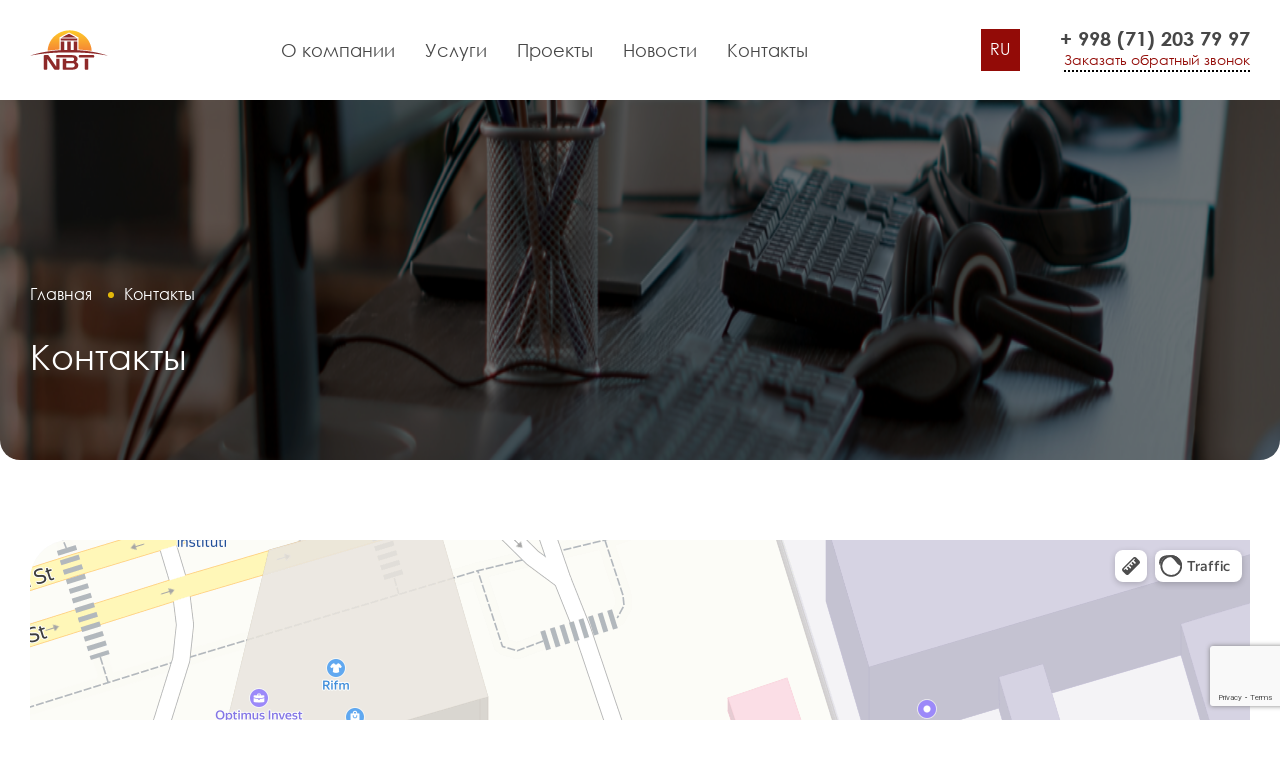

--- FILE ---
content_type: text/html; charset=UTF-8
request_url: https://nbt.uz/ru/kontakty/
body_size: 18509
content:
<!doctype html>
<html lang="ru-RU">
<head>
<meta charset="UTF-8">
<meta http-equiv="X-UA-Compatible" content="IE=edge">
<meta name="viewport" content="width=device-width, initial-scale=1">
<link rel="icon" href="https://nbt.uz/wp-content/themes/nbt/img/favi.png" type="image/png">
<title>Контакты &#8211; NBT</title>
<meta name='robots' content='max-image-preview:large' />
<link rel="alternate" hreflang="en" href="https://nbt.uz/contacts/" />
<link rel="alternate" hreflang="ru" href="https://nbt.uz/ru/kontakty/" />
<link rel="alternate" hreflang="uz" href="https://nbt.uz/uz/kontakty/" />
<link rel="alternate" hreflang="x-default" href="https://nbt.uz/contacts/" />
<link rel='dns-prefetch' href='//x.nbt.uz' />
<link rel='dns-prefetch' href='//cdn.jsdelivr.net' />
<link rel='dns-prefetch' href='//cdnjs.cloudflare.com' />
<link rel="alternate" title="oEmbed (JSON)" type="application/json+oembed" href="https://nbt.uz/ru/wp-json/oembed/1.0/embed?url=https%3A%2F%2Fnbt.uz%2Fru%2Fkontakty%2F" />
<link rel="alternate" title="oEmbed (XML)" type="text/xml+oembed" href="https://nbt.uz/ru/wp-json/oembed/1.0/embed?url=https%3A%2F%2Fnbt.uz%2Fru%2Fkontakty%2F&#038;format=xml" />
<style id='wp-img-auto-sizes-contain-inline-css' type='text/css'>
img:is([sizes=auto i],[sizes^="auto," i]){contain-intrinsic-size:3000px 1500px}
/*# sourceURL=wp-img-auto-sizes-contain-inline-css */
</style>
<!-- <link rel='stylesheet' id='wp-block-library-css' href='https://nbt.uz/wp-includes/css/dist/block-library/style.min.css?ver=6.9' type='text/css' media='all' /> -->
<link rel="stylesheet" type="text/css" href="//nbt.uz/wp-content/cache/wpfc-minified/e4bnmy5e/vjws.css" media="all"/>
<style id='global-styles-inline-css' type='text/css'>
:root{--wp--preset--aspect-ratio--square: 1;--wp--preset--aspect-ratio--4-3: 4/3;--wp--preset--aspect-ratio--3-4: 3/4;--wp--preset--aspect-ratio--3-2: 3/2;--wp--preset--aspect-ratio--2-3: 2/3;--wp--preset--aspect-ratio--16-9: 16/9;--wp--preset--aspect-ratio--9-16: 9/16;--wp--preset--color--black: #000000;--wp--preset--color--cyan-bluish-gray: #abb8c3;--wp--preset--color--white: #ffffff;--wp--preset--color--pale-pink: #f78da7;--wp--preset--color--vivid-red: #cf2e2e;--wp--preset--color--luminous-vivid-orange: #ff6900;--wp--preset--color--luminous-vivid-amber: #fcb900;--wp--preset--color--light-green-cyan: #7bdcb5;--wp--preset--color--vivid-green-cyan: #00d084;--wp--preset--color--pale-cyan-blue: #8ed1fc;--wp--preset--color--vivid-cyan-blue: #0693e3;--wp--preset--color--vivid-purple: #9b51e0;--wp--preset--gradient--vivid-cyan-blue-to-vivid-purple: linear-gradient(135deg,rgb(6,147,227) 0%,rgb(155,81,224) 100%);--wp--preset--gradient--light-green-cyan-to-vivid-green-cyan: linear-gradient(135deg,rgb(122,220,180) 0%,rgb(0,208,130) 100%);--wp--preset--gradient--luminous-vivid-amber-to-luminous-vivid-orange: linear-gradient(135deg,rgb(252,185,0) 0%,rgb(255,105,0) 100%);--wp--preset--gradient--luminous-vivid-orange-to-vivid-red: linear-gradient(135deg,rgb(255,105,0) 0%,rgb(207,46,46) 100%);--wp--preset--gradient--very-light-gray-to-cyan-bluish-gray: linear-gradient(135deg,rgb(238,238,238) 0%,rgb(169,184,195) 100%);--wp--preset--gradient--cool-to-warm-spectrum: linear-gradient(135deg,rgb(74,234,220) 0%,rgb(151,120,209) 20%,rgb(207,42,186) 40%,rgb(238,44,130) 60%,rgb(251,105,98) 80%,rgb(254,248,76) 100%);--wp--preset--gradient--blush-light-purple: linear-gradient(135deg,rgb(255,206,236) 0%,rgb(152,150,240) 100%);--wp--preset--gradient--blush-bordeaux: linear-gradient(135deg,rgb(254,205,165) 0%,rgb(254,45,45) 50%,rgb(107,0,62) 100%);--wp--preset--gradient--luminous-dusk: linear-gradient(135deg,rgb(255,203,112) 0%,rgb(199,81,192) 50%,rgb(65,88,208) 100%);--wp--preset--gradient--pale-ocean: linear-gradient(135deg,rgb(255,245,203) 0%,rgb(182,227,212) 50%,rgb(51,167,181) 100%);--wp--preset--gradient--electric-grass: linear-gradient(135deg,rgb(202,248,128) 0%,rgb(113,206,126) 100%);--wp--preset--gradient--midnight: linear-gradient(135deg,rgb(2,3,129) 0%,rgb(40,116,252) 100%);--wp--preset--font-size--small: 13px;--wp--preset--font-size--medium: 20px;--wp--preset--font-size--large: 36px;--wp--preset--font-size--x-large: 42px;--wp--preset--spacing--20: 0.44rem;--wp--preset--spacing--30: 0.67rem;--wp--preset--spacing--40: 1rem;--wp--preset--spacing--50: 1.5rem;--wp--preset--spacing--60: 2.25rem;--wp--preset--spacing--70: 3.38rem;--wp--preset--spacing--80: 5.06rem;--wp--preset--shadow--natural: 6px 6px 9px rgba(0, 0, 0, 0.2);--wp--preset--shadow--deep: 12px 12px 50px rgba(0, 0, 0, 0.4);--wp--preset--shadow--sharp: 6px 6px 0px rgba(0, 0, 0, 0.2);--wp--preset--shadow--outlined: 6px 6px 0px -3px rgb(255, 255, 255), 6px 6px rgb(0, 0, 0);--wp--preset--shadow--crisp: 6px 6px 0px rgb(0, 0, 0);}:where(.is-layout-flex){gap: 0.5em;}:where(.is-layout-grid){gap: 0.5em;}body .is-layout-flex{display: flex;}.is-layout-flex{flex-wrap: wrap;align-items: center;}.is-layout-flex > :is(*, div){margin: 0;}body .is-layout-grid{display: grid;}.is-layout-grid > :is(*, div){margin: 0;}:where(.wp-block-columns.is-layout-flex){gap: 2em;}:where(.wp-block-columns.is-layout-grid){gap: 2em;}:where(.wp-block-post-template.is-layout-flex){gap: 1.25em;}:where(.wp-block-post-template.is-layout-grid){gap: 1.25em;}.has-black-color{color: var(--wp--preset--color--black) !important;}.has-cyan-bluish-gray-color{color: var(--wp--preset--color--cyan-bluish-gray) !important;}.has-white-color{color: var(--wp--preset--color--white) !important;}.has-pale-pink-color{color: var(--wp--preset--color--pale-pink) !important;}.has-vivid-red-color{color: var(--wp--preset--color--vivid-red) !important;}.has-luminous-vivid-orange-color{color: var(--wp--preset--color--luminous-vivid-orange) !important;}.has-luminous-vivid-amber-color{color: var(--wp--preset--color--luminous-vivid-amber) !important;}.has-light-green-cyan-color{color: var(--wp--preset--color--light-green-cyan) !important;}.has-vivid-green-cyan-color{color: var(--wp--preset--color--vivid-green-cyan) !important;}.has-pale-cyan-blue-color{color: var(--wp--preset--color--pale-cyan-blue) !important;}.has-vivid-cyan-blue-color{color: var(--wp--preset--color--vivid-cyan-blue) !important;}.has-vivid-purple-color{color: var(--wp--preset--color--vivid-purple) !important;}.has-black-background-color{background-color: var(--wp--preset--color--black) !important;}.has-cyan-bluish-gray-background-color{background-color: var(--wp--preset--color--cyan-bluish-gray) !important;}.has-white-background-color{background-color: var(--wp--preset--color--white) !important;}.has-pale-pink-background-color{background-color: var(--wp--preset--color--pale-pink) !important;}.has-vivid-red-background-color{background-color: var(--wp--preset--color--vivid-red) !important;}.has-luminous-vivid-orange-background-color{background-color: var(--wp--preset--color--luminous-vivid-orange) !important;}.has-luminous-vivid-amber-background-color{background-color: var(--wp--preset--color--luminous-vivid-amber) !important;}.has-light-green-cyan-background-color{background-color: var(--wp--preset--color--light-green-cyan) !important;}.has-vivid-green-cyan-background-color{background-color: var(--wp--preset--color--vivid-green-cyan) !important;}.has-pale-cyan-blue-background-color{background-color: var(--wp--preset--color--pale-cyan-blue) !important;}.has-vivid-cyan-blue-background-color{background-color: var(--wp--preset--color--vivid-cyan-blue) !important;}.has-vivid-purple-background-color{background-color: var(--wp--preset--color--vivid-purple) !important;}.has-black-border-color{border-color: var(--wp--preset--color--black) !important;}.has-cyan-bluish-gray-border-color{border-color: var(--wp--preset--color--cyan-bluish-gray) !important;}.has-white-border-color{border-color: var(--wp--preset--color--white) !important;}.has-pale-pink-border-color{border-color: var(--wp--preset--color--pale-pink) !important;}.has-vivid-red-border-color{border-color: var(--wp--preset--color--vivid-red) !important;}.has-luminous-vivid-orange-border-color{border-color: var(--wp--preset--color--luminous-vivid-orange) !important;}.has-luminous-vivid-amber-border-color{border-color: var(--wp--preset--color--luminous-vivid-amber) !important;}.has-light-green-cyan-border-color{border-color: var(--wp--preset--color--light-green-cyan) !important;}.has-vivid-green-cyan-border-color{border-color: var(--wp--preset--color--vivid-green-cyan) !important;}.has-pale-cyan-blue-border-color{border-color: var(--wp--preset--color--pale-cyan-blue) !important;}.has-vivid-cyan-blue-border-color{border-color: var(--wp--preset--color--vivid-cyan-blue) !important;}.has-vivid-purple-border-color{border-color: var(--wp--preset--color--vivid-purple) !important;}.has-vivid-cyan-blue-to-vivid-purple-gradient-background{background: var(--wp--preset--gradient--vivid-cyan-blue-to-vivid-purple) !important;}.has-light-green-cyan-to-vivid-green-cyan-gradient-background{background: var(--wp--preset--gradient--light-green-cyan-to-vivid-green-cyan) !important;}.has-luminous-vivid-amber-to-luminous-vivid-orange-gradient-background{background: var(--wp--preset--gradient--luminous-vivid-amber-to-luminous-vivid-orange) !important;}.has-luminous-vivid-orange-to-vivid-red-gradient-background{background: var(--wp--preset--gradient--luminous-vivid-orange-to-vivid-red) !important;}.has-very-light-gray-to-cyan-bluish-gray-gradient-background{background: var(--wp--preset--gradient--very-light-gray-to-cyan-bluish-gray) !important;}.has-cool-to-warm-spectrum-gradient-background{background: var(--wp--preset--gradient--cool-to-warm-spectrum) !important;}.has-blush-light-purple-gradient-background{background: var(--wp--preset--gradient--blush-light-purple) !important;}.has-blush-bordeaux-gradient-background{background: var(--wp--preset--gradient--blush-bordeaux) !important;}.has-luminous-dusk-gradient-background{background: var(--wp--preset--gradient--luminous-dusk) !important;}.has-pale-ocean-gradient-background{background: var(--wp--preset--gradient--pale-ocean) !important;}.has-electric-grass-gradient-background{background: var(--wp--preset--gradient--electric-grass) !important;}.has-midnight-gradient-background{background: var(--wp--preset--gradient--midnight) !important;}.has-small-font-size{font-size: var(--wp--preset--font-size--small) !important;}.has-medium-font-size{font-size: var(--wp--preset--font-size--medium) !important;}.has-large-font-size{font-size: var(--wp--preset--font-size--large) !important;}.has-x-large-font-size{font-size: var(--wp--preset--font-size--x-large) !important;}
/*# sourceURL=global-styles-inline-css */
</style>
<style id='classic-theme-styles-inline-css' type='text/css'>
/*! This file is auto-generated */
.wp-block-button__link{color:#fff;background-color:#32373c;border-radius:9999px;box-shadow:none;text-decoration:none;padding:calc(.667em + 2px) calc(1.333em + 2px);font-size:1.125em}.wp-block-file__button{background:#32373c;color:#fff;text-decoration:none}
/*# sourceURL=/wp-includes/css/classic-themes.min.css */
</style>
<!-- <link rel='stylesheet' id='contact-form-7-css' href='https://nbt.uz/wp-content/plugins/contact-form-7/includes/css/styles.css?ver=5.9.8' type='text/css' media='all' /> -->
<!-- <link rel='stylesheet' id='wpcf7-redirect-script-frontend-css' href='https://nbt.uz/wp-content/plugins/wpcf7-redirect/build/css/wpcf7-redirect-frontend.min.css?ver=1.1' type='text/css' media='all' /> -->
<!-- <link rel='stylesheet' id='wpml-legacy-dropdown-0-css' href='https://x.nbt.uz/wp-content/plugins/sitepress-multilingual-cms/templates/language-switchers/legacy-dropdown/style.min.css?ver=1' type='text/css' media='all' /> -->
<link rel="stylesheet" type="text/css" href="//nbt.uz/wp-content/cache/wpfc-minified/1qxk9g3x/i1fde.css" media="all"/>
<!-- <link rel='stylesheet' id='cms-navigation-style-base-css' href='https://nbt.uz/wp-content/plugins/wpml-cms-nav/res/css/cms-navigation-base.css?ver=1.5.5' type='text/css' media='screen' /> -->
<!-- <link rel='stylesheet' id='cms-navigation-style-css' href='https://nbt.uz/wp-content/plugins/wpml-cms-nav/res/css/cms-navigation.css?ver=1.5.5' type='text/css' media='screen' /> -->
<link rel="stylesheet" type="text/css" href="//nbt.uz/wp-content/cache/wpfc-minified/qw0i0rc0/vjws.css" media="screen"/>
<link rel='stylesheet' id='swiper-css-css' href='https://cdn.jsdelivr.net/npm/swiper@10/swiper-bundle.min.css' type='text/css' media='all' />
<!-- <link rel='stylesheet' id='reset-css' href='https://nbt.uz/wp-content/themes/nbt/css/reset.css' type='text/css' media='all' /> -->
<!-- <link rel='stylesheet' id='style-css' href='https://nbt.uz/wp-content/themes/nbt/css/style.css' type='text/css' media='all' /> -->
<!-- <link rel='stylesheet' id='c-media-css' href='https://nbt.uz/wp-content/themes/nbt/css/media.css' type='text/css' media='all' /> -->
<!-- <link rel='stylesheet' id='font-css' href='https://nbt.uz/wp-content/themes/nbt/fonts/stylesheet.css' type='text/css' media='all' /> -->
<!-- <link rel='stylesheet' id='font-century-css' href='https://nbt.uz/wp-content/themes/nbt/fonts/Century/stylesheet.css' type='text/css' media='all' /> -->
<link rel="stylesheet" type="text/css" href="//nbt.uz/wp-content/cache/wpfc-minified/e3gspj7e/vjws.css" media="all"/>
<link rel='stylesheet' id='fancybox-css' href='//cdn.jsdelivr.net/npm/@fancyapps/ui@5.0/dist/fancybox/fancybox.css' type='text/css' media='all' />
<link rel='stylesheet' id='wow-css-css' href='//cdnjs.cloudflare.com/ajax/libs/animate.css/4.1.1/animate.min.css' type='text/css' media='all' />
<script src='//nbt.uz/wp-content/cache/wpfc-minified/kwrh3hl9/vjws.js' type="text/javascript"></script>
<!-- <script type="text/javascript" src="https://nbt.uz/wp-includes/js/jquery/jquery.min.js?ver=3.7.1" id="jquery-core-js"></script> -->
<!-- <script type="text/javascript" src="https://nbt.uz/wp-includes/js/jquery/jquery-migrate.min.js?ver=3.4.1" id="jquery-migrate-js"></script> -->
<script type="text/javascript" id="wpml-cookie-js-extra">
/* <![CDATA[ */
var wpml_cookies = {"wp-wpml_current_language":{"value":"ru","expires":1,"path":"/"}};
var wpml_cookies = {"wp-wpml_current_language":{"value":"ru","expires":1,"path":"/"}};
//# sourceURL=wpml-cookie-js-extra
/* ]]> */
</script>
<script src='//nbt.uz/wp-content/cache/wpfc-minified/2zafez8k/i1fde.js' type="text/javascript"></script>
<!-- <script type="text/javascript" src="https://nbt.uz/wp-content/plugins/sitepress-multilingual-cms/res/js/cookies/language-cookie.js?ver=4.6.4" id="wpml-cookie-js"></script> -->
<!-- <script type="text/javascript" src="https://x.nbt.uz/wp-content/plugins/sitepress-multilingual-cms/templates/language-switchers/legacy-dropdown/script.min.js?ver=1" id="wpml-legacy-dropdown-0-js"></script> -->
<link rel="https://api.w.org/" href="https://nbt.uz/ru/wp-json/" /><link rel="alternate" title="JSON" type="application/json" href="https://nbt.uz/ru/wp-json/wp/v2/pages/21" /><link rel="EditURI" type="application/rsd+xml" title="RSD" href="https://nbt.uz/xmlrpc.php?rsd" />
<meta name="generator" content="WordPress 6.9" />
<link rel="canonical" href="https://nbt.uz/ru/kontakty/" />
<link rel='shortlink' href='https://nbt.uz/ru/?p=21' />
<meta name="generator" content="WPML ver:4.6.4 stt:1,45,56;" />
</head>
<body data-rsssl=1>
<!-- Google tag (gtag.js) -->
<script async src="https://www.googletagmanager.com/gtag/js?id=G-XNCMSNLBRC"></script>
<script>
window.dataLayer = window.dataLayer || [];
function gtag(){dataLayer.push(arguments);}
gtag('js', new Date());
gtag('config', 'G-XNCMSNLBRC');
</script>
<header class="header">
<div class="header_wrap container14">
<div class="header_burger" id="hBurger">
<span></span>
</div>
<div class="header_logot">
<a href="/" class="header_logo_mut">
<svg class="header_logo_svg" viewBox="0 0 119 60" fill="none" xmlns="http://www.w3.org/2000/svg">
<path fill-rule="evenodd" clip-rule="evenodd"
d="M60.4943 0C78.6567 0 93.4594 13.9806 94.0641 31.4393C93.6 31.3687 93.1325 31.2939 92.6592 31.2212C86.7744 30.3286 80.52 29.6703 73.9969 29.2704V17.2642V17.0004V15.5244V15.2604V12.6261V10.7093V10.6222H73.8275L71.3487 9.34915L60.3362 3.70015L59.5003 3.27083L58.6665 3.70015L47.6524 9.34915L45.1714 10.6222H45.0063V10.7056V12.6261V15.2604V15.5244V17.0004V17.2642V18.2425V29.2647C38.71 29.6502 32.6564 30.2848 26.9392 31.1342C27.7091 13.8167 42.4384 0 60.4943 0Z"
fill="url(#paint0_linear_43_363)" />
<path fill-rule="evenodd" clip-rule="evenodd"
d="M70.5127 10.8855H48.4887L59.5008 5.23453L70.5127 10.8855ZM62.256 29.9394C63.7437 29.9553 65.22 29.9863 66.6869 30.0301V17.0004H72.2016V30.2594C90.5577 31.2413 106.878 34.3193 119 38.7525C87.0907 31.919 31.9093 31.919 0 38.7525C12.1221 34.3193 28.4439 31.2413 46.8 30.2594V17.0004H52.3126V30.0301C53.7795 29.9863 55.2558 29.9553 56.7435 29.9394V17.0004H62.256V29.9394ZM72.2016 12.3621V15.5238H46.8V12.3621H72.2016Z"
fill="#8E2929" />
<path
d="M41.9485 37.8026H40.9753C40.8177 37.8026 40.6729 37.8279 40.545 37.8773C40.4136 37.9279 40.2938 38.0062 40.1846 38.1099C40.0754 38.2155 39.9951 38.3278 39.9424 38.448C39.8918 38.57 39.8674 38.7061 39.8674 38.8608V41.2919C46.0561 41.2919 53.9013 41.2919 60.0938 41.2919H64.5363C65.1204 41.2919 65.6272 41.4171 66.0575 41.6697C66.1362 41.7156 66.2192 41.7718 66.3017 41.8358C66.3823 41.8955 66.4577 41.9589 66.527 42.0263H66.5292L66.5308 42.0279V42.03C66.649 42.1444 66.7543 42.2718 66.8444 42.4084V42.41C67.1489 42.8717 67.3027 43.4536 67.3049 44.0304C67.3049 44.7354 67.0774 45.4468 66.6191 45.943C66.5931 45.9684 66.5627 45.9992 66.527 46.0337C66.313 46.2374 66.0685 46.4012 65.7982 46.5193C65.755 46.5373 65.7007 46.5596 65.6346 46.5832C65.3062 46.7013 64.9398 46.761 64.5379 46.761V46.7631H64.5363H60.0938H55.6539H55.203C55.203 45.6209 55.203 44.4809 55.203 43.3413H49.8481C49.8481 48.5284 49.8481 53.7306 49.8481 58.9238C49.8481 59.1398 49.9007 59.3289 50.0115 59.4892C50.0285 59.5165 50.0529 59.5474 50.0849 59.5821C50.1131 59.6166 50.143 59.6474 50.1712 59.6747L50.1786 59.68L50.1808 59.6819H50.1786C50.2935 59.7893 50.4133 59.8692 50.5432 59.9217C50.6712 59.9727 50.8154 59.9979 50.9735 59.9979H65.2498C66.9593 59.9979 68.473 59.6999 69.7897 59.1037C70.0378 58.9893 70.2853 58.862 70.5334 58.7218C70.7735 58.5836 71.0068 58.4347 71.232 58.2729V58.2745L71.2357 58.2708C71.8932 57.8075 72.4134 57.2487 72.7968 56.5997C72.8777 56.4652 72.9454 56.3365 73.0049 56.2128H73.0033C73.4015 55.3855 73.6007 54.4216 73.6007 53.3254H73.5986V53.3233C73.5986 52.2378 73.3546 51.3014 72.8659 50.5142C72.3777 49.7251 71.6377 49.0742 70.6479 48.5613L70.0581 48.2543L70.5745 47.8428L70.6272 47.8011V47.8032C71.7676 46.8812 72.4603 45.6121 72.6274 44.2865C72.793 42.968 72.4378 41.5935 71.4817 40.4571L71.4423 40.4101C70.8284 39.6879 70.0697 39.1153 69.1641 38.6937C68.9894 38.6117 68.8074 38.5355 68.6178 38.4644C67.4491 38.0227 66.0671 37.8005 64.4703 37.8005V37.8026H64.4686C57.5078 37.8026 48.9072 37.8026 41.9485 37.8026ZM88.8933 43.3413H83.5367V44.0283V44.4629V46.5193V49.1705V58.9506H83.5346C83.5346 59.1053 83.5612 59.2433 83.6118 59.3671C83.6623 59.4836 83.7412 59.5927 83.8465 59.6893L83.8503 59.6928C84.0702 59.8979 84.3347 60 84.6446 60V59.9979H87.7832C88.0105 59.9979 88.2076 59.9474 88.3769 59.8453V59.8438C88.4142 59.8217 88.446 59.8 88.4726 59.78V59.7784C88.5063 59.7527 88.5367 59.7253 88.5649 59.6999V59.698L88.576 59.6893C88.6831 59.5908 88.7634 59.482 88.8146 59.3635C88.8673 59.2419 88.8949 59.1053 88.8949 58.9506H88.8933V49.1705V46.5193H88.8949V45.9302V44.0283H88.8933V43.3413ZM44.9402 43.3413H39.8674C39.8674 46.8358 39.8674 50.3396 39.8674 53.8397V55.3051L39.0426 54.0763L29.0145 39.1299L29.0129 39.1283C28.889 38.9428 28.75 38.7701 28.5938 38.6117C28.4379 38.4536 28.2633 38.3062 28.0678 38.1701C27.882 38.0407 27.7074 37.9465 27.5386 37.8846C27.388 37.83 27.2415 37.8026 27.1011 37.8026H22.2171C22.0595 37.8026 21.9205 37.8279 21.7966 37.8773V37.8788C21.6708 37.93 21.5543 38.0099 21.4472 38.119C21.3381 38.2299 21.2556 38.3479 21.2029 38.4737C21.1523 38.5989 21.1262 38.7391 21.1262 38.8937V58.9238C21.1262 59.1398 21.1805 59.3289 21.2896 59.4892C21.3062 59.5165 21.3307 59.5474 21.3625 59.5821C21.3907 59.6166 21.4211 59.6474 21.451 59.6747L21.4568 59.68L21.4584 59.6819C21.5713 59.7893 21.6933 59.8692 21.8226 59.9217C21.9504 59.9727 22.0932 59.9979 22.2511 59.9979H25.1759C25.3313 59.9979 25.4739 59.9727 25.6018 59.9217C25.7317 59.8692 25.8535 59.7893 25.9642 59.6819C26.0549 59.5943 26.1262 59.5001 26.1766 59.398H26.1783C26.1821 59.3871 26.1917 59.3691 26.2049 59.3382C26.2593 59.2125 26.2854 59.0764 26.2854 58.9254H26.2838V58.9238V45.121V43.6428L27.1101 44.8864L36.2873 58.6887L36.2911 58.6964C36.4582 58.9562 36.6685 59.1928 36.9204 59.3964C36.9634 59.4325 37.0141 59.4707 37.0727 59.5129C37.1232 59.549 37.1775 59.5871 37.2394 59.6253L37.2435 59.6288C37.4086 59.736 37.5683 59.8201 37.7221 59.8798C37.7616 59.8965 37.7898 59.9058 37.8084 59.9129C37.983 59.9711 38.1524 60 38.3158 60V59.9979H38.3174H43.8301C43.9883 59.9979 44.1309 59.9727 44.2586 59.9217C44.388 59.8692 44.5083 59.7893 44.6191 59.6835C44.7092 59.5943 44.781 59.5001 44.8331 59.398C44.8391 59.3871 44.8487 59.3691 44.8613 59.3382C44.9142 59.2125 44.9422 59.0764 44.9422 58.9254H44.9402V58.9238C44.9402 53.7306 44.9402 48.5284 44.9402 43.3413ZM74.5564 38.8937V40.408C74.5564 40.6426 74.6091 40.841 74.7146 41.0008C74.7352 41.0316 74.7577 41.0626 74.7821 41.092C74.8067 41.1194 74.8328 41.1481 74.8646 41.177L74.8706 41.1812L74.8722 41.1828V41.1847C74.9583 41.2661 75.0542 41.3338 75.1595 41.381C75.1782 41.39 75.199 41.3991 75.2214 41.408C75.3587 41.459 75.5125 41.4863 75.6819 41.4863V41.4847H75.6835H83.0878H89.3422H96.7465C96.9173 41.4847 97.0713 41.459 97.2043 41.408C97.3358 41.3574 97.4545 41.2826 97.5595 41.1812L97.5633 41.177C97.6494 41.0971 97.7192 41.008 97.7681 40.9079C97.7772 40.8899 97.7867 40.8699 97.7943 40.8498C97.847 40.7209 97.8752 40.5735 97.8752 40.4117H97.8731V40.408V38.8937C97.8731 38.7282 97.8448 38.5809 97.7927 38.4514H97.7943C97.7437 38.3278 97.665 38.2134 97.5557 38.1083C97.4488 38.0041 97.3306 37.9279 97.2027 37.8788C97.0691 37.8279 96.9173 37.8026 96.7465 37.8026H75.6835C75.4412 37.8026 75.2326 37.8536 75.0617 37.9573C75.0298 37.9773 74.9978 37.999 74.9657 38.0242C74.9339 38.05 74.904 38.0752 74.8758 38.1046L74.8742 38.1083H74.8722H74.8706C74.7667 38.2097 74.6878 38.3243 74.6357 38.4514C74.5831 38.5809 74.5564 38.7282 74.5564 38.8937ZM65.1486 56.5251H55.6539H55.203V56.0905V50.5561V50.1215H55.6539H65.1486C65.631 50.1215 66.0611 50.1921 66.4423 50.3375C66.8353 50.485 67.1697 50.7086 67.4438 51.0085C67.7122 51.3014 67.9112 51.6451 68.0449 52.0394C68.1721 52.4233 68.236 52.8507 68.236 53.3233C68.236 54.0087 68.103 54.6001 67.8325 55.0928C67.7799 55.1892 67.7196 55.2834 67.6557 55.3762C67.5919 55.4633 67.5242 55.5468 67.4491 55.6288V55.6309L67.4438 55.6381C67.1697 55.9359 66.8353 56.1617 66.4423 56.3091C66.0611 56.4524 65.631 56.5251 65.1486 56.5251Z"
fill="#8E2929" />
<defs>
<linearGradient id="paint0_linear_43_363" x1="60.5054" y1="0.00507973" x2="60.5054"
y2="31.4428" gradientUnits="userSpaceOnUse">
<stop stop-color="#FFCC29" />
<stop offset="1" stop-color="#F58634" />
</linearGradient>
</defs>
</svg>
</a>
</div>
<div class="header_menu">
<ul id="menu-menyu" class="menu_wrap"><li><a href="https://nbt.uz/ru/o-kompanii/">О компании</a></li>
<li><a><svg class="bnr_ms_item" width="18" height="18" viewBox="0 0 18 18" fill="none" xmlns="http://www.w3.org/2000/svg">
<path
d="M8.99995 14.1302C8.67735 14.1302 8.3548 14.0071 8.10885 13.7612L0.369254 6.02156C-0.123085 5.52922 -0.123085 4.73098 0.369254 4.23884C0.861395 3.7467 1.65948 3.7467 2.15186 4.23884L8.99995 11.0873L15.8481 4.23908C16.3404 3.74694 17.1384 3.74694 17.6305 4.23908C18.1231 4.73122 18.1231 5.52946 17.6305 6.0218L9.89105 13.7615C9.64498 14.0073 9.32243 14.1302 8.99995 14.1302Z"
fill="#474747" />
</svg>Услуги</a><ul class="sub-menu"><li><a href="https://nbt.uz/ru/services/izmenenie-klimata/">Изменения климата</a></li>
<li><a href="https://nbt.uz/ru/services/ekologiya/">Охрана окружающей среды, охрана труда и промышленная безопасность</a></li>
<li><a href="https://nbt.uz/ru/services/tehnologii/">IT Технологии</a></li>
<li><a href="https://nbt.uz/ru/services/aspekty-soczialnogo-razvitiya-voprosov-pereseleniya-i-gendera/">Аспекты социального развития, вопросов переселения и гендера</a></li>
<li><a href="https://nbt.uz/ru/services/obuchenie/">Обучение</a></li>
<li><a href="https://nbt.uz/ru/services/upravlenie-vodnymi-resursami/">Управление водными ресурсами и сельского хозяйства</a></li>
</ul></li>
<li><a href="https://nbt.uz/ru/proekty/">Проекты</a></li>
<li><a href="https://nbt.uz/ru/novosti/">Новости</a></li>
<li><a href="">Контакты</a></li>
</ul>            </div>
<div class="header_contacts">
<div class="header_lang_dropdown">
<div class="current-language">
<span class="current-language-name">ru</span>                    </div>
<ul class="language-list">
<li><a href="https://nbt.uz/uz/kontakty/">uz</a></li><li><a href="https://nbt.uz/contacts/">en</a></li>                    </ul>
</div>
<div class="header_cont_bx">
<div class="head_bx_foot">
<a href="tel:+998712037997"
class="header_tel">
+ 998 (71) 203 79 97</a>
<a href="mailto:info@nbt.uz" class="map_dec">info@nbt.uz</a>
</div>
<div class="col_btn" onclick="showZapis(this)">Заказать обратный звонок</div>
<div class="col_btn_dn" onclick="showZapis(this)">
<svg xmlns="http://www.w3.org/2000/svg" version="1.1" xmlns:xlink="http://www.w3.org/1999/xlink"
xmlns:svgjs="http://svgjs.com/svgjs" width="512" height="512" x="0" y="0"
viewBox="0 0 128 128" style="enable-background:new 0 0 512 512" xml:space="preserve"
class="">
<g>
<circle cx="64" cy="64" r="64" fill="#ef5261" data-name="Circle Grid"
data-original="#ef5261" class=""></circle>
<path fill="#eeefee"
d="M57.831 70.1c8.79 8.79 17.405 12.356 20.508 9.253l4.261-4.26a7.516 7.516 0 0 1 10.629 0l9.566 9.566a7.516 7.516 0 0 1 0 10.629l-7.453 7.453c-7.042 7.042-27.87-2.358-47.832-22.319C37.534 70.441 30.991 61.04 26.762 52.2s-5.086-16.091-1.567-19.61l7.453-7.453a7.516 7.516 0 0 1 10.629 0l9.566 9.563a7.516 7.516 0 0 1 0 10.629L48.579 49.6c-3.103 3.1.462 11.714 9.252 20.5z"
data-original="#eeefee" class=""></path>
</g>
</svg>
</div>
</div>
</div>
</div>
</header><main >
<div class="bread_img_wr container" id="contacts">
<img width="1600" height="300" src="/wp-content/uploads/2023/09/logoprojec.png" class="attachment-post-thumbnail size-post-thumbnail wp-post-image" alt="" decoding="async" fetchpriority="high" srcset="https://nbt.uz/wp-content/uploads/2023/08/cont_img.png 1600w, https://nbt.uz/wp-content/uploads/2023/08/cont_img-300x56.png 300w, https://nbt.uz/wp-content/uploads/2023/08/cont_img-1024x192.png 1024w, https://nbt.uz/wp-content/uploads/2023/08/cont_img-768x144.png 768w, https://nbt.uz/wp-content/uploads/2023/08/cont_img-1536x288.png 1536w" sizes="(max-width: 1600px) 100vw, 1600px" / loading="lazy">        <div class="breadcrumb_bx container14" id="cont_id">
<div class="breadcrumb"><!-- Breadcrumb NavXT 7.3.1 -->
<span class="divider_fr" property="itemListElement" typeof="ListItem"><a property="item" typeof="WebPage" title="Перейти к NBT." href="https://nbt.uz/ru/" class="home" ><span property="name">Главная</span></a><meta property="position" content="1"></span><span property="itemListElement" typeof="ListItem"><span property="name" class="post post-page current-item">Контакты</span><meta property="url" content="https://nbt.uz/ru/kontakty/"><meta property="position" content="2"></span></div class="breadcrumb">            <h2 id="title-placeholder">
<? the_title(); ?>
</h2>
</div>
</div>
<div class="map_bx container14 ">
<div class="map"><iframe loading="lazy"
src="https://yandex.com/map-widget/v1/?um=constructor%3Ae8432daf8a5ae9719b4bcb5489a184b8e0d11434081e001e14b208d17b3f44d9&amp;source=constructor"
width="1200" height="691" frameborder="0"></iframe></div>
<div class="map_desc">
<div class="cont_tel">
<h5>Телефон</h5>
<a href="tel:+998712037997"
class="map_tel">
+ 998 (71) 203 79 97</a>
</div>
<div class="map_mail">
<h5>Заказать обратный звонок</h5>
<a href="mailto:info@nbt.uz" class="map_dec">info@nbt.uz</a>
</div>
<div class="map_address">
<h5 class="footer_contacts_title">Адрес</h5>
<p class="map_dec">
1 Проезд Каракум, Яккасарайский район, город Ташкент 100100, Республика Узбекистан.                </p>
</div>
<div class="footer_socials">
<h5 class="footer_contacts_title">Соц. сети</h5>
<div class="map_socials_links">
<a href="https://www.facebook.com/nbt.uz/" class="map_socials_link">
<img loading="lazy" src="https://nbt.uz/wp-content/uploads/2023/07/soc1.svg" alt="" class="footer_socials_img">
</a>
<a href="https://www.linkedin.com/company/nbt-uz" class="map_socials_link">
<img loading="lazy" src="https://nbt.uz/wp-content/uploads/2023/07/soc3.svg" alt="" class="footer_socials_img">
</a>
</div>
</div>
<div class="map_btn" onclick="showZapis(this)">Оставить заявку</div>
</div>
</div>
</main>
<script>
document.addEventListener("DOMContentLoaded", async function () {
// Асинхронная функция для загрузки изображения и анимированной печати текста
async function loadTitleAndImage() {
const thumbnailWrapper = document.querySelector('.bread_img_wr');
const titlePlaceholder = document.getElementById('title-placeholder');
const title = "Контакты"; // Получаем значение переменной из PHP и передаем в JavaScript
function printNextLetter() {
return new Promise(resolve => {
let currentLetterIndex = 0;
const printSpeed = 100; // Скорость печати в миллисекундах (настройте по желанию)
function printNext() {
if (currentLetterIndex < title.length) {
const currentLetter = title.charAt(currentLetterIndex);
titlePlaceholder.textContent += currentLetter;
currentLetterIndex++;
setTimeout(printNext, printSpeed);
} else {
resolve();
}
}
printNext();
});
}
await new Promise(resolve => {
const image = thumbnailWrapper.querySelector('img');
if (image.complete) {
resolve();
} else {
image.addEventListener('load', resolve);
}
});
titlePlaceholder.textContent = '';
await printNextLetter();
}
loadTitleAndImage();
});
</script>
<footer class="footer mtop">
<div class="foot_main_wr">
<div class="foot_wwr">
<div class="footer_wr container12">
<div class="footer_menu">
<h4 class="footer_menu_title">
Меню                    </h4>
<ul id="menu-menyu-v-footer" class="menu_bot_wr"><ul class="menu_bot_col"><li id="menu-item-237" class="menu-item menu-item-type-post_type menu-item-object-page menu-item-237"><a href="https://nbt.uz/ru/o-kompanii/">О компании</a></li>
<li id="menu-item-239" class="menu-item menu-item-type-post_type menu-item-object-page menu-item-239"><a href="https://nbt.uz/ru/uslugi/">Услуги</a></li>
<li id="menu-item-238" class="menu-item menu-item-type-post_type menu-item-object-page menu-item-238"><a href="https://nbt.uz/ru/proekty/">Проекты</a></li></ul><ul class="menu_bot_col">
<li id="menu-item-234" class="menu-item menu-item-type-post_type menu-item-object-page menu-item-234"><a href="https://nbt.uz/ru/novosti/">Новости</a></li>
<li id="menu-item-236" class="menu-item menu-item-type-post_type menu-item-object-page current-menu-item page_item page-item-21 current_page_item menu-item-236"><a aria-current="page">Контакты</a></li>
</li></ul></ul>                </div>
<div class="footer_contacts">
<h4 class="footer_contacts_title">
Контакты                    </h4>
<a href="mailto:info@nbt.uz" class="footer_contacts_mail">
info@nbt.uz                    </a>
<a href="tel:+998712037997"
class="header_tel">
+ 998 (71) 203 79 97                    </a>
</div>
<div class="footer_socials">
<h4 class="footer_contacts_title">
Соц. сети                    </h4>
<div class="footer_socials_links">
<a target="_blank" href="https://www.facebook.com/nbt.uz/" class="footer_socials_link">
<img loading="lazy" src="https://nbt.uz/wp-content/uploads/2023/07/soc1.svg" alt=""
class="footer_socials_img">
</a>
<a target="_blank" href="https://www.linkedin.com/company/nbt-uz" class="footer_socials_link">
<img loading="lazy" src="https://nbt.uz/wp-content/uploads/2023/07/soc3.svg" alt=""
class="footer_socials_img">
</a>
</div>
</div>
<div class="footer_address">
<h4 class="footer_contacts_title">
Адрес                    </h4>
<p>
1 Проезд Каракум, Яккасарайский район, город Ташкент 100100, Республика Узбекистан.                    </p>
</div>
</div>
<div class="footer_bot_min med_er container14">
<a href="/" class="footer_logo_link"><svg width="132" height="67" viewBox="0 0 132 67" fill="none"
xmlns="http://www.w3.org/2000/svg">
<path fill-rule="evenodd" clip-rule="evenodd"
d="M67.1029 0C87.2493 0 103.669 15.6117 104.34 35.1071C103.825 35.0283 103.307 34.9448 102.782 34.8636C96.2539 33.8668 89.3162 33.1318 82.0805 32.6852V19.2783V18.9838V17.3355V17.0407V14.0991V11.9587V11.8615H81.8927L79.143 10.4399L66.9275 4.13182L66.0002 3.65241L65.0754 4.13182L52.8581 10.4399L50.106 11.8615H49.9229V11.9546V14.0991V17.0407V17.3355V18.9838V19.2783V20.3708V32.6788C42.9387 33.1093 36.2238 33.8179 29.8821 34.7664C30.7361 15.4286 47.0745 0 67.1029 0Z"
fill="url(#paint0_linear_43_483)" />
<path fill-rule="evenodd" clip-rule="evenodd"
d="M78.2158 12.1559H53.7858L66.0009 5.8457L78.2158 12.1559ZM69.0571 33.4327C70.7073 33.4505 72.3449 33.4851 73.972 33.534V18.9842H80.0892V33.79C100.451 34.8865 118.554 38.3236 132 43.274C96.6048 35.6433 35.3952 35.6433 0 43.274C13.4464 38.3236 31.5512 34.8865 51.9126 33.79V18.9842H58.0274V33.534C59.6545 33.4851 61.2921 33.4505 62.9423 33.4327V18.9842H69.0571V33.4327ZM80.0892 13.8048V17.3353H51.9126V13.8048H80.0892Z"
fill="#8E2929" />
<path
d="M46.5311 42.2133H45.4515C45.2767 42.2133 45.1161 42.2415 44.9742 42.2966C44.8285 42.3532 44.6956 42.4406 44.5744 42.5564C44.4534 42.6743 44.3643 42.7997 44.3059 42.9339C44.2497 43.0702 44.2226 43.2222 44.2226 43.3949V46.1096C51.0874 46.1096 59.7896 46.1096 66.6587 46.1096H71.5865C72.2343 46.1096 72.7965 46.2495 73.2738 46.5315C73.3611 46.5828 73.4532 46.6455 73.5447 46.7169C73.6341 46.7836 73.7178 46.8544 73.7946 46.9297H73.797L73.7988 46.9315V46.9339C73.9299 47.0616 74.0467 47.2038 74.1467 47.3563V47.3581C74.4845 47.8737 74.6551 48.5235 74.6575 49.1676C74.6575 49.9549 74.4052 50.7492 73.8968 51.3033C73.8679 51.3317 73.8342 51.3661 73.7946 51.4046C73.5572 51.6321 73.2861 51.815 72.9862 51.9468C72.9382 51.967 72.878 51.9918 72.8048 52.0182C72.4405 52.1501 72.034 52.2168 71.5883 52.2168V52.2191H71.5865H66.6587H61.7337H61.2335C61.2335 50.9436 61.2335 49.6707 61.2335 48.3981H55.2936C55.2936 54.1903 55.2936 59.9994 55.2936 65.7985C55.2936 66.0397 55.352 66.2509 55.4748 66.4299C55.4937 66.4604 55.5208 66.4948 55.5563 66.5335C55.5876 66.5721 55.6208 66.6065 55.6521 66.637L55.6603 66.6429L55.6627 66.645H55.6603C55.7878 66.7649 55.9206 66.8541 56.0647 66.9128C56.2066 66.9697 56.3666 66.9979 56.542 66.9979H72.3778C74.2741 66.9979 75.9532 66.6652 77.4138 65.9994C77.689 65.8717 77.9635 65.7295 78.2387 65.573C78.505 65.4187 78.7638 65.2524 79.0136 65.0717V65.0734L79.0177 65.0693C79.747 64.552 80.324 63.928 80.7493 63.2033C80.8391 63.0531 80.9141 62.9093 80.9802 62.7712H80.9784C81.4201 61.8474 81.6411 60.771 81.6411 59.547H81.6387V59.5446C81.6387 58.3325 81.3681 57.2869 80.826 56.4078C80.2845 55.5267 79.4636 54.7998 78.3657 54.2271L77.7114 53.8842L78.2843 53.4248L78.3427 53.3782V53.3806C79.6077 52.3509 80.376 50.9338 80.5615 49.4535C80.7451 47.9813 80.3512 46.4464 79.2906 45.1774L79.2469 45.125C78.5659 44.3185 77.7243 43.6791 76.7197 43.2083C76.5261 43.1168 76.3241 43.0317 76.1138 42.9523C74.8174 42.459 73.2844 42.2109 71.5132 42.2109V42.2133H71.5114C63.7902 42.2133 54.2499 42.2133 46.5311 42.2133ZM98.6043 48.3981H92.6626V49.1652V49.6505V51.9468V54.9074V65.8284H92.6601C92.6601 66.0011 92.6897 66.1553 92.7459 66.2936C92.8019 66.4236 92.8894 66.5455 93.0062 66.6533L93.0104 66.6572C93.2542 66.8862 93.5477 67.0003 93.8915 67.0003V66.9979H97.373C97.625 66.9979 97.8436 66.9416 98.0315 66.8275V66.8258C98.0728 66.8011 98.1082 66.7769 98.1377 66.7546V66.7528C98.175 66.7241 98.2087 66.6936 98.24 66.6652V66.663L98.2523 66.6533C98.3711 66.5433 98.4602 66.4219 98.517 66.2895C98.5754 66.1537 98.6061 66.0011 98.6061 65.8284H98.6043V54.9074V51.9468H98.6061V51.289V49.1652H98.6043V48.3981ZM49.8496 48.3981H44.2226C44.2226 52.3003 44.2226 56.2128 44.2226 60.1213V61.7576L43.3077 60.3855L32.1841 43.6953L32.1823 43.6936C32.0448 43.4864 31.8907 43.2936 31.7175 43.1168C31.5445 42.9401 31.3508 42.7756 31.134 42.6237C30.9279 42.4791 30.7342 42.3739 30.547 42.3048C30.38 42.2438 30.2174 42.2133 30.0616 42.2133H24.6441C24.4693 42.2133 24.3152 42.2415 24.1777 42.2966V42.2984C24.0382 42.3555 23.9089 42.4447 23.7901 42.5665C23.6691 42.6904 23.5776 42.8222 23.5192 42.9626C23.463 43.1025 23.4341 43.259 23.4341 43.4317V65.7985C23.4341 66.0397 23.4943 66.2509 23.6153 66.4299C23.6338 66.4604 23.6609 66.4948 23.6962 66.5335C23.7275 66.5721 23.7612 66.6065 23.7943 66.637L23.8008 66.6429L23.8026 66.645C23.9278 66.7649 24.0631 66.8541 24.2066 66.9128C24.3483 66.9697 24.5067 66.9979 24.6819 66.9979H27.9261C28.0985 66.9979 28.2567 66.9697 28.3986 66.9128C28.5427 66.8541 28.6778 66.7649 28.8006 66.645C28.9012 66.5472 28.9802 66.442 29.0362 66.328H29.038C29.0423 66.3159 29.0529 66.2957 29.0675 66.2613C29.128 66.1208 29.1569 65.9689 29.1569 65.8003H29.1551V65.7985V50.3854V48.7347L30.0717 50.1235L40.2514 65.536L40.2556 65.5446C40.441 65.8347 40.6743 66.0989 40.9536 66.3262C41.0014 66.3665 41.0576 66.4092 41.1226 66.4563C41.1786 66.4966 41.2388 66.5392 41.3075 66.5819L41.3121 66.5858C41.4952 66.7055 41.6724 66.7994 41.843 66.8661C41.8867 66.8846 41.918 66.895 41.9387 66.903C42.1324 66.968 42.3203 67.0003 42.5015 67.0003V66.9979H42.5033H48.6183C48.7937 66.9979 48.9518 66.9697 49.0935 66.9128C49.237 66.8541 49.3705 66.7649 49.4934 66.6468C49.5933 66.5472 49.673 66.442 49.7308 66.328C49.7374 66.3159 49.7481 66.2957 49.7621 66.2613C49.8207 66.1208 49.8518 65.9689 49.8518 65.8003H49.8496V65.7985C49.8496 59.9994 49.8496 54.1903 49.8496 48.3981ZM82.7012 43.4317V45.1226C82.7012 45.3845 82.7596 45.6061 82.8767 45.7845C82.8995 45.8189 82.9244 45.8536 82.9515 45.8864C82.9788 45.9169 83.0077 45.949 83.043 45.9813L83.0497 45.986L83.0515 45.9878V45.9899C83.147 46.0808 83.2534 46.1563 83.3702 46.2092C83.3909 46.2191 83.4139 46.2293 83.4388 46.2393C83.5912 46.2962 83.7618 46.3267 83.9496 46.3267V46.325H83.9514H92.1646H99.1023H107.315C107.505 46.325 107.676 46.2962 107.823 46.2393C107.969 46.1828 108.101 46.0992 108.217 45.986L108.221 45.9813C108.317 45.8921 108.394 45.7925 108.449 45.6809C108.459 45.6607 108.469 45.6384 108.478 45.6159C108.536 45.4719 108.567 45.3075 108.567 45.1267H108.565V45.1226V43.4317C108.565 43.2468 108.534 43.0823 108.476 42.9378H108.478C108.422 42.7997 108.334 42.672 108.213 42.5546C108.094 42.4382 107.963 42.3532 107.821 42.2984C107.673 42.2415 107.505 42.2133 107.315 42.2133H83.9514C83.6827 42.2133 83.4513 42.2702 83.2616 42.386C83.2263 42.4083 83.1908 42.4326 83.1552 42.4607C83.1199 42.4895 83.0868 42.5176 83.0555 42.5505L83.0537 42.5546H83.0515H83.0497C82.9345 42.6679 82.847 42.7958 82.7892 42.9378C82.7308 43.0823 82.7012 43.2468 82.7012 43.4317ZM72.2656 63.12H61.7337H61.2335V62.6347V56.4546V55.9693H61.7337H72.2656C72.8007 55.9693 73.2778 56.0481 73.7007 56.2105C74.1366 56.3752 74.5075 56.6249 74.8116 56.9598C75.1093 57.2868 75.3301 57.6706 75.4784 58.1109C75.6195 58.5397 75.6903 59.0169 75.6903 59.5446C75.6903 60.31 75.5428 60.9704 75.2427 61.5206C75.1843 61.6282 75.1175 61.7334 75.0466 61.8371C74.9758 61.9343 74.9007 62.0276 74.8174 62.1191V62.1215L74.8116 62.1295C74.5075 62.462 74.1366 62.7141 73.7007 62.8788C73.2778 63.0388 72.8007 63.12 72.2656 63.12Z"
fill="#8E2929" />
<defs>
<linearGradient id="paint0_linear_43_483" x1="67.1151" y1="0.00567234" x2="67.1151"
y2="35.111" gradientUnits="userSpaceOnUse">
<stop stop-color="#FFCC29" />
<stop offset="1" stop-color="#F58634" />
</linearGradient>
</defs>
</svg>
</a>
<div class="footer_span">
<svg width="17" height="17" viewBox="0 0 17 17" fill="none" xmlns="http://www.w3.org/2000/svg">
<path
d="M10.8203 12.6484C10.1992 12.9766 9.42578 13.1406 8.5 13.1406C7.30469 13.1406 6.34766 12.7559 5.62891 11.9863C4.91016 11.2168 4.55078 10.207 4.55078 8.95703C4.55078 7.61328 4.95508 6.52734 5.76367 5.69922C6.57227 4.87109 7.59766 4.45703 8.83984 4.45703C9.63672 4.45703 10.2969 4.57227 10.8203 4.80273V5.85156C10.2188 5.51562 9.55469 5.34766 8.82812 5.34766C7.86328 5.34766 7.08008 5.66992 6.47852 6.31445C5.88086 6.95898 5.58203 7.82031 5.58203 8.89844C5.58203 9.92188 5.86133 10.7383 6.41992 11.3477C6.98242 11.9531 7.71875 12.2559 8.62891 12.2559C9.47266 12.2559 10.2031 12.0684 10.8203 11.6934V12.6484Z"
fill="#474747" />
<rect x="0.5" y="0.5" width="16" height="16" rx="8" stroke="#474747" />
</svg>
<span class="footer_min_span">
2026 NBT.
Все права защищены                    </span>
</div>
</div>
</div>
</div>
<div class="footer_bot_min container14">
<div class="header_logot">
<a href="/" class="header_logo_mut">
<svg class="header_logo_svg" viewBox="0 0 119 60" fill="none" xmlns="http://www.w3.org/2000/svg">
<path fill-rule="evenodd" clip-rule="evenodd"
d="M60.4943 0C78.6567 0 93.4594 13.9806 94.0641 31.4393C93.6 31.3687 93.1325 31.2939 92.6592 31.2212C86.7744 30.3286 80.52 29.6703 73.9969 29.2704V17.2642V17.0004V15.5244V15.2604V12.6261V10.7093V10.6222H73.8275L71.3487 9.34915L60.3362 3.70015L59.5003 3.27083L58.6665 3.70015L47.6524 9.34915L45.1714 10.6222H45.0063V10.7056V12.6261V15.2604V15.5244V17.0004V17.2642V18.2425V29.2647C38.71 29.6502 32.6564 30.2848 26.9392 31.1342C27.7091 13.8167 42.4384 0 60.4943 0Z"
fill="url(#paint0_linear_43_363)" />
<path fill-rule="evenodd" clip-rule="evenodd"
d="M70.5127 10.8855H48.4887L59.5008 5.23453L70.5127 10.8855ZM62.256 29.9394C63.7437 29.9553 65.22 29.9863 66.6869 30.0301V17.0004H72.2016V30.2594C90.5577 31.2413 106.878 34.3193 119 38.7525C87.0907 31.919 31.9093 31.919 0 38.7525C12.1221 34.3193 28.4439 31.2413 46.8 30.2594V17.0004H52.3126V30.0301C53.7795 29.9863 55.2558 29.9553 56.7435 29.9394V17.0004H62.256V29.9394ZM72.2016 12.3621V15.5238H46.8V12.3621H72.2016Z"
fill="#8E2929" />
<path
d="M41.9485 37.8026H40.9753C40.8177 37.8026 40.6729 37.8279 40.545 37.8773C40.4136 37.9279 40.2938 38.0062 40.1846 38.1099C40.0754 38.2155 39.9951 38.3278 39.9424 38.448C39.8918 38.57 39.8674 38.7061 39.8674 38.8608V41.2919C46.0561 41.2919 53.9013 41.2919 60.0938 41.2919H64.5363C65.1204 41.2919 65.6272 41.4171 66.0575 41.6697C66.1362 41.7156 66.2192 41.7718 66.3017 41.8358C66.3823 41.8955 66.4577 41.9589 66.527 42.0263H66.5292L66.5308 42.0279V42.03C66.649 42.1444 66.7543 42.2718 66.8444 42.4084V42.41C67.1489 42.8717 67.3027 43.4536 67.3049 44.0304C67.3049 44.7354 67.0774 45.4468 66.6191 45.943C66.5931 45.9684 66.5627 45.9992 66.527 46.0337C66.313 46.2374 66.0685 46.4012 65.7982 46.5193C65.755 46.5373 65.7007 46.5596 65.6346 46.5832C65.3062 46.7013 64.9398 46.761 64.5379 46.761V46.7631H64.5363H60.0938H55.6539H55.203C55.203 45.6209 55.203 44.4809 55.203 43.3413H49.8481C49.8481 48.5284 49.8481 53.7306 49.8481 58.9238C49.8481 59.1398 49.9007 59.3289 50.0115 59.4892C50.0285 59.5165 50.0529 59.5474 50.0849 59.5821C50.1131 59.6166 50.143 59.6474 50.1712 59.6747L50.1786 59.68L50.1808 59.6819H50.1786C50.2935 59.7893 50.4133 59.8692 50.5432 59.9217C50.6712 59.9727 50.8154 59.9979 50.9735 59.9979H65.2498C66.9593 59.9979 68.473 59.6999 69.7897 59.1037C70.0378 58.9893 70.2853 58.862 70.5334 58.7218C70.7735 58.5836 71.0068 58.4347 71.232 58.2729V58.2745L71.2357 58.2708C71.8932 57.8075 72.4134 57.2487 72.7968 56.5997C72.8777 56.4652 72.9454 56.3365 73.0049 56.2128H73.0033C73.4015 55.3855 73.6007 54.4216 73.6007 53.3254H73.5986V53.3233C73.5986 52.2378 73.3546 51.3014 72.8659 50.5142C72.3777 49.7251 71.6377 49.0742 70.6479 48.5613L70.0581 48.2543L70.5745 47.8428L70.6272 47.8011V47.8032C71.7676 46.8812 72.4603 45.6121 72.6274 44.2865C72.793 42.968 72.4378 41.5935 71.4817 40.4571L71.4423 40.4101C70.8284 39.6879 70.0697 39.1153 69.1641 38.6937C68.9894 38.6117 68.8074 38.5355 68.6178 38.4644C67.4491 38.0227 66.0671 37.8005 64.4703 37.8005V37.8026H64.4686C57.5078 37.8026 48.9072 37.8026 41.9485 37.8026ZM88.8933 43.3413H83.5367V44.0283V44.4629V46.5193V49.1705V58.9506H83.5346C83.5346 59.1053 83.5612 59.2433 83.6118 59.3671C83.6623 59.4836 83.7412 59.5927 83.8465 59.6893L83.8503 59.6928C84.0702 59.8979 84.3347 60 84.6446 60V59.9979H87.7832C88.0105 59.9979 88.2076 59.9474 88.3769 59.8453V59.8438C88.4142 59.8217 88.446 59.8 88.4726 59.78V59.7784C88.5063 59.7527 88.5367 59.7253 88.5649 59.6999V59.698L88.576 59.6893C88.6831 59.5908 88.7634 59.482 88.8146 59.3635C88.8673 59.2419 88.8949 59.1053 88.8949 58.9506H88.8933V49.1705V46.5193H88.8949V45.9302V44.0283H88.8933V43.3413ZM44.9402 43.3413H39.8674C39.8674 46.8358 39.8674 50.3396 39.8674 53.8397V55.3051L39.0426 54.0763L29.0145 39.1299L29.0129 39.1283C28.889 38.9428 28.75 38.7701 28.5938 38.6117C28.4379 38.4536 28.2633 38.3062 28.0678 38.1701C27.882 38.0407 27.7074 37.9465 27.5386 37.8846C27.388 37.83 27.2415 37.8026 27.1011 37.8026H22.2171C22.0595 37.8026 21.9205 37.8279 21.7966 37.8773V37.8788C21.6708 37.93 21.5543 38.0099 21.4472 38.119C21.3381 38.2299 21.2556 38.3479 21.2029 38.4737C21.1523 38.5989 21.1262 38.7391 21.1262 38.8937V58.9238C21.1262 59.1398 21.1805 59.3289 21.2896 59.4892C21.3062 59.5165 21.3307 59.5474 21.3625 59.5821C21.3907 59.6166 21.4211 59.6474 21.451 59.6747L21.4568 59.68L21.4584 59.6819C21.5713 59.7893 21.6933 59.8692 21.8226 59.9217C21.9504 59.9727 22.0932 59.9979 22.2511 59.9979H25.1759C25.3313 59.9979 25.4739 59.9727 25.6018 59.9217C25.7317 59.8692 25.8535 59.7893 25.9642 59.6819C26.0549 59.5943 26.1262 59.5001 26.1766 59.398H26.1783C26.1821 59.3871 26.1917 59.3691 26.2049 59.3382C26.2593 59.2125 26.2854 59.0764 26.2854 58.9254H26.2838V58.9238V45.121V43.6428L27.1101 44.8864L36.2873 58.6887L36.2911 58.6964C36.4582 58.9562 36.6685 59.1928 36.9204 59.3964C36.9634 59.4325 37.0141 59.4707 37.0727 59.5129C37.1232 59.549 37.1775 59.5871 37.2394 59.6253L37.2435 59.6288C37.4086 59.736 37.5683 59.8201 37.7221 59.8798C37.7616 59.8965 37.7898 59.9058 37.8084 59.9129C37.983 59.9711 38.1524 60 38.3158 60V59.9979H38.3174H43.8301C43.9883 59.9979 44.1309 59.9727 44.2586 59.9217C44.388 59.8692 44.5083 59.7893 44.6191 59.6835C44.7092 59.5943 44.781 59.5001 44.8331 59.398C44.8391 59.3871 44.8487 59.3691 44.8613 59.3382C44.9142 59.2125 44.9422 59.0764 44.9422 58.9254H44.9402V58.9238C44.9402 53.7306 44.9402 48.5284 44.9402 43.3413ZM74.5564 38.8937V40.408C74.5564 40.6426 74.6091 40.841 74.7146 41.0008C74.7352 41.0316 74.7577 41.0626 74.7821 41.092C74.8067 41.1194 74.8328 41.1481 74.8646 41.177L74.8706 41.1812L74.8722 41.1828V41.1847C74.9583 41.2661 75.0542 41.3338 75.1595 41.381C75.1782 41.39 75.199 41.3991 75.2214 41.408C75.3587 41.459 75.5125 41.4863 75.6819 41.4863V41.4847H75.6835H83.0878H89.3422H96.7465C96.9173 41.4847 97.0713 41.459 97.2043 41.408C97.3358 41.3574 97.4545 41.2826 97.5595 41.1812L97.5633 41.177C97.6494 41.0971 97.7192 41.008 97.7681 40.9079C97.7772 40.8899 97.7867 40.8699 97.7943 40.8498C97.847 40.7209 97.8752 40.5735 97.8752 40.4117H97.8731V40.408V38.8937C97.8731 38.7282 97.8448 38.5809 97.7927 38.4514H97.7943C97.7437 38.3278 97.665 38.2134 97.5557 38.1083C97.4488 38.0041 97.3306 37.9279 97.2027 37.8788C97.0691 37.8279 96.9173 37.8026 96.7465 37.8026H75.6835C75.4412 37.8026 75.2326 37.8536 75.0617 37.9573C75.0298 37.9773 74.9978 37.999 74.9657 38.0242C74.9339 38.05 74.904 38.0752 74.8758 38.1046L74.8742 38.1083H74.8722H74.8706C74.7667 38.2097 74.6878 38.3243 74.6357 38.4514C74.5831 38.5809 74.5564 38.7282 74.5564 38.8937ZM65.1486 56.5251H55.6539H55.203V56.0905V50.5561V50.1215H55.6539H65.1486C65.631 50.1215 66.0611 50.1921 66.4423 50.3375C66.8353 50.485 67.1697 50.7086 67.4438 51.0085C67.7122 51.3014 67.9112 51.6451 68.0449 52.0394C68.1721 52.4233 68.236 52.8507 68.236 53.3233C68.236 54.0087 68.103 54.6001 67.8325 55.0928C67.7799 55.1892 67.7196 55.2834 67.6557 55.3762C67.5919 55.4633 67.5242 55.5468 67.4491 55.6288V55.6309L67.4438 55.6381C67.1697 55.9359 66.8353 56.1617 66.4423 56.3091C66.0611 56.4524 65.631 56.5251 65.1486 56.5251Z"
fill="#8E2929" />
<defs>
<linearGradient id="paint0_linear_43_363" x1="60.5054" y1="0.00507973" x2="60.5054" y2="31.4428"
gradientUnits="userSpaceOnUse">
<stop stop-color="#FFCC29" />
<stop offset="1" stop-color="#F58634" />
</linearGradient>
</defs>
</svg>
</a>
</div>
<div class="footer_span">
<svg width="17" height="17" viewBox="0 0 17 17" fill="none" xmlns="http://www.w3.org/2000/svg">
<path
d="M10.8203 12.6484C10.1992 12.9766 9.42578 13.1406 8.5 13.1406C7.30469 13.1406 6.34766 12.7559 5.62891 11.9863C4.91016 11.2168 4.55078 10.207 4.55078 8.95703C4.55078 7.61328 4.95508 6.52734 5.76367 5.69922C6.57227 4.87109 7.59766 4.45703 8.83984 4.45703C9.63672 4.45703 10.2969 4.57227 10.8203 4.80273V5.85156C10.2188 5.51562 9.55469 5.34766 8.82812 5.34766C7.86328 5.34766 7.08008 5.66992 6.47852 6.31445C5.88086 6.95898 5.58203 7.82031 5.58203 8.89844C5.58203 9.92188 5.86133 10.7383 6.41992 11.3477C6.98242 11.9531 7.71875 12.2559 8.62891 12.2559C9.47266 12.2559 10.2031 12.0684 10.8203 11.6934V12.6484Z"
fill="#474747" />
<rect x="0.5" y="0.5" width="16" height="16" rx="8" stroke="#474747" />
</svg>
<span class="footer_min_span">
2026 NBT.
Все права защищены            </span>
</div>
<div class="footer_web">
<a target="_blank" 
href="https://webnow.uz/sozdanie-sajtov-v-tashkente/"><img
src="https://webnow.uz/wp-content/uploads/2021/05/webnow-main-logo.svg" alt=""
>
</a>
</div>
</div>
</footer>
</div>
<div class="zapis_modal">
<div class="zm_bg" onclick="jQuery('body').removeClass('showZapis')"></div>
<div class="zapis_form">
<div class="innr_zf">
<div class="zf_krest" onclick="jQuery('body').removeClass('showZapis')">
<img loading="lazy" src="https://nbt.uz/wp-content/themes/nbt/img/krest-img.svg" alt="zf_krest_img">
</div>
<div class="wpcf7 no-js" id="wpcf7-f340-o1" lang="ru-RU" dir="ltr">
<div class="screen-reader-response"><p role="status" aria-live="polite" aria-atomic="true"></p> <ul></ul></div>
<form action="/ru/kontakty/#wpcf7-f340-o1" method="post" class="wpcf7-form init" aria-label="Контактная форма" novalidate="novalidate" data-status="init">
<div style="display: none;">
<input type="hidden" name="_wpcf7" value="340" />
<input type="hidden" name="_wpcf7_version" value="5.9.8" />
<input type="hidden" name="_wpcf7_locale" value="ru_RU" />
<input type="hidden" name="_wpcf7_unit_tag" value="wpcf7-f340-o1" />
<input type="hidden" name="_wpcf7_container_post" value="0" />
<input type="hidden" name="_wpcf7_posted_data_hash" value="" />
<input type="hidden" name="_wpcf7_recaptcha_response" value="" />
</div>
<div class="bnr_calc">
<div class="zfh_titl">
<p>Заполните форму и с вами свяжутся
</p>
</div>
<div class="bnr_cf">
<div class="bnr_cf_group">
<p><label>E-mail:</label><br />
<input size="40" maxlength="400" class="wpcf7-form-control wpcf7-email wpcf7-validates-as-required wpcf7-text wpcf7-validates-as-email email-js" aria-required="true" aria-invalid="false" placeholder="Ваш e-mail" value="" type="email" name="email-959" />
</p>
</div>
<div class="bnr_cf_group">
<p><label>Тема обращения</label>
</p>
<div class="bnr_mech_select">
<div class="bnr_ms_data">
<p><span class="bnr_ms_vale">Выберите из списка</span><br />
<svg class="bnr_ms_svg" viewBox="0 0 16 16" fill="none" xmlns="http://www.w3.org/2000/svg">
<path fill-rule="evenodd" clip-rule="evenodd"
d="M3.29289 4.31964C3.68342 3.89345 4.31658 3.89345 4.70711 4.31964L8 7.91326L11.2929 4.31964C11.6834 3.89345 12.3166 3.89345 12.7071 4.31964C13.0976 4.74583 13.0976 5.43682 12.7071 5.86301L8 11L3.29289 5.86301C2.90237 5.43682 2.90237 4.74583 3.29289 4.31964Z"
fill="black" />
</svg>
</p>
</div>
<div class="bnr_ms_list">
<p><div class='bnr_msl_opt select_js' value='izmenenie-klimata'>Изменения климата</div><div class='bnr_msl_opt select_js' value='ekologiya'>Охрана окружающей среды, охрана труда и промышленная безопасность</div><div class='bnr_msl_opt select_js' value='tehnologii'>IT Технологии</div><div class='bnr_msl_opt select_js' value='obuchenie'>Обучение</div><div class='bnr_msl_opt select_js' value='aspekty-soczialnogo-razvitiya-voprosov-pereseleniya-i-gendera'>Аспекты социального развития, вопросов переселения и гендера</div><div class='bnr_msl_opt select_js' value='upravlenie-vodnymi-resursami'>Управление водными ресурсами и сельского хозяйства</div>
</p>
</div>
</div>
</div>
</div>
<input class="wpcf7-form-control wpcf7-hidden hidden_type" value="" type="hidden" name="hidden-type" />
<div class="bnr_cf_btns">
<p><input class="wpcf7-form-control wpcf7-submit has-spinner bnr_cf_btn big_btn btn_orange" type="submit" value="Отправить заявку" />
</p>
</div>
</div><div class="wpcf7-response-output" aria-hidden="true"></div>
</form>
</div>
</div>
</div>
</div>
<script>
function showZapis(el) {
$('body').addClass('showZapis');
}
document.addEventListener('DOMContentLoaded', () => {
new Blazy();
})
</script>
<!-- Yandex.Metrika counter --> <script type="text/javascript" > (function(m,e,t,r,i,k,a){m[i]=m[i]||function(){(m[i].a=m[i].a||[]).push(arguments)}; m[i].l=1*new Date(); for (var j = 0; j < document.scripts.length; j++) {if (document.scripts[j].src === r) { return; }} k=e.createElement(t),a=e.getElementsByTagName(t)[0],k.async=1,k.src=r,a.parentNode.insertBefore(k,a)}) (window, document, "script", "https://mc.yandex.ru/metrika/tag.js", "ym"); ym(97746674, "init", { clickmap:true, trackLinks:true, accurateTrackBounce:true, webvisor:true }); </script> <noscript><div><img src="https://mc.yandex.ru/watch/97746674" style="position:absolute; left:-9999px;" alt="" /></div></noscript> <!-- /Yandex.Metrika counter -->
</body>
<script type="speculationrules">
{"prefetch":[{"source":"document","where":{"and":[{"href_matches":"/ru/*"},{"not":{"href_matches":["/wp-*.php","/wp-admin/*","/wp-content/uploads/*","/wp-content/*","/wp-content/plugins/*","/wp-content/themes/nbt/*","/ru/*\\?(.+)"]}},{"not":{"selector_matches":"a[rel~=\"nofollow\"]"}},{"not":{"selector_matches":".no-prefetch, .no-prefetch a"}}]},"eagerness":"conservative"}]}
</script>
<script type="text/javascript" src="https://nbt.uz/wp-includes/js/dist/hooks.min.js?ver=dd5603f07f9220ed27f1" id="wp-hooks-js"></script>
<script type="text/javascript" src="https://nbt.uz/wp-includes/js/dist/i18n.min.js?ver=c26c3dc7bed366793375" id="wp-i18n-js"></script>
<script type="text/javascript" id="wp-i18n-js-after">
/* <![CDATA[ */
wp.i18n.setLocaleData( { 'text direction\u0004ltr': [ 'ltr' ] } );
//# sourceURL=wp-i18n-js-after
/* ]]> */
</script>
<script type="text/javascript" src="https://nbt.uz/wp-content/plugins/contact-form-7/includes/swv/js/index.js?ver=5.9.8" id="swv-js"></script>
<script type="text/javascript" id="contact-form-7-js-extra">
/* <![CDATA[ */
var wpcf7 = {"api":{"root":"https://nbt.uz/ru/wp-json/","namespace":"contact-form-7/v1"}};
//# sourceURL=contact-form-7-js-extra
/* ]]> */
</script>
<script type="text/javascript" src="https://nbt.uz/wp-content/plugins/contact-form-7/includes/js/index.js?ver=5.9.8" id="contact-form-7-js"></script>
<script type="text/javascript" id="wpcf7-redirect-script-js-extra">
/* <![CDATA[ */
var wpcf7r = {"ajax_url":"https://nbt.uz/wp-admin/admin-ajax.php"};
//# sourceURL=wpcf7-redirect-script-js-extra
/* ]]> */
</script>
<script type="text/javascript" src="https://nbt.uz/wp-content/plugins/wpcf7-redirect/build/js/wpcf7r-fe.js?ver=1.1" id="wpcf7-redirect-script-js"></script>
<script type="text/javascript" src="https://www.google.com/recaptcha/api.js?render=6LfXb0YqAAAAAI_RMHaOlNVF-1LTmzabXTbH3LPR&amp;ver=3.0" id="google-recaptcha-js"></script>
<script type="text/javascript" src="https://nbt.uz/wp-includes/js/dist/vendor/wp-polyfill.min.js?ver=3.15.0" id="wp-polyfill-js"></script>
<script type="text/javascript" id="wpcf7-recaptcha-js-extra">
/* <![CDATA[ */
var wpcf7_recaptcha = {"sitekey":"6LfXb0YqAAAAAI_RMHaOlNVF-1LTmzabXTbH3LPR","actions":{"homepage":"homepage","contactform":"contactform"}};
//# sourceURL=wpcf7-recaptcha-js-extra
/* ]]> */
</script>
<script type="text/javascript" src="https://nbt.uz/wp-content/plugins/contact-form-7/modules/recaptcha/index.js?ver=5.9.8" id="wpcf7-recaptcha-js"></script>
<script type="text/javascript" src="https://nbt.uz/wp-content/themes/nbt/js/jquery.js" id="jquery370-js"></script>
<script type="text/javascript" src="https://nbt.uz/wp-content/themes/nbt/js/swiper.js" id="swiper-js-js"></script>
<script type="text/javascript" src="https://cdnjs.cloudflare.com/ajax/libs/waypoints/4.0.1/noframework.waypoints.min.js" id="waypoint-js"></script>
<script type="text/javascript" src="https://nbt.uz/wp-content/themes/nbt/js/blazy.js" id="blazy-js"></script>
<script type="text/javascript" src="https://nbt.uz/wp-content/themes/nbt/js/script.js" id="script-js"></script>
<script type="text/javascript" src="https://nbt.uz/wp-content/themes/nbt/js/imask.js" id="imask-js"></script>
<script type="text/javascript" src="https://nbt.uz/wp-content/themes/nbt/js/script2.js" id="script2-js"></script>
<script type="text/javascript" src="https://cdn.jsdelivr.net/npm/@fancyapps/ui@5.0/dist/fancybox/fancybox.umd.js" id="fancybox-js"></script>
<script type="text/javascript" src="https://nbt.uz/wp-content/themes/nbt/js/wow.js" id="wow-js-js"></script>
<script>
new WOW().init();
</script>
</html><!-- WP Fastest Cache file was created in 0.1730899810791 seconds, on 03-01-26 2:37:22 --><!-- via php -->

--- FILE ---
content_type: text/html; charset=utf-8
request_url: https://www.google.com/recaptcha/api2/anchor?ar=1&k=6LfXb0YqAAAAAI_RMHaOlNVF-1LTmzabXTbH3LPR&co=aHR0cHM6Ly9uYnQudXo6NDQz&hl=en&v=PoyoqOPhxBO7pBk68S4YbpHZ&size=invisible&anchor-ms=20000&execute-ms=30000&cb=byxhf7gwdkmx
body_size: 48574
content:
<!DOCTYPE HTML><html dir="ltr" lang="en"><head><meta http-equiv="Content-Type" content="text/html; charset=UTF-8">
<meta http-equiv="X-UA-Compatible" content="IE=edge">
<title>reCAPTCHA</title>
<style type="text/css">
/* cyrillic-ext */
@font-face {
  font-family: 'Roboto';
  font-style: normal;
  font-weight: 400;
  font-stretch: 100%;
  src: url(//fonts.gstatic.com/s/roboto/v48/KFO7CnqEu92Fr1ME7kSn66aGLdTylUAMa3GUBHMdazTgWw.woff2) format('woff2');
  unicode-range: U+0460-052F, U+1C80-1C8A, U+20B4, U+2DE0-2DFF, U+A640-A69F, U+FE2E-FE2F;
}
/* cyrillic */
@font-face {
  font-family: 'Roboto';
  font-style: normal;
  font-weight: 400;
  font-stretch: 100%;
  src: url(//fonts.gstatic.com/s/roboto/v48/KFO7CnqEu92Fr1ME7kSn66aGLdTylUAMa3iUBHMdazTgWw.woff2) format('woff2');
  unicode-range: U+0301, U+0400-045F, U+0490-0491, U+04B0-04B1, U+2116;
}
/* greek-ext */
@font-face {
  font-family: 'Roboto';
  font-style: normal;
  font-weight: 400;
  font-stretch: 100%;
  src: url(//fonts.gstatic.com/s/roboto/v48/KFO7CnqEu92Fr1ME7kSn66aGLdTylUAMa3CUBHMdazTgWw.woff2) format('woff2');
  unicode-range: U+1F00-1FFF;
}
/* greek */
@font-face {
  font-family: 'Roboto';
  font-style: normal;
  font-weight: 400;
  font-stretch: 100%;
  src: url(//fonts.gstatic.com/s/roboto/v48/KFO7CnqEu92Fr1ME7kSn66aGLdTylUAMa3-UBHMdazTgWw.woff2) format('woff2');
  unicode-range: U+0370-0377, U+037A-037F, U+0384-038A, U+038C, U+038E-03A1, U+03A3-03FF;
}
/* math */
@font-face {
  font-family: 'Roboto';
  font-style: normal;
  font-weight: 400;
  font-stretch: 100%;
  src: url(//fonts.gstatic.com/s/roboto/v48/KFO7CnqEu92Fr1ME7kSn66aGLdTylUAMawCUBHMdazTgWw.woff2) format('woff2');
  unicode-range: U+0302-0303, U+0305, U+0307-0308, U+0310, U+0312, U+0315, U+031A, U+0326-0327, U+032C, U+032F-0330, U+0332-0333, U+0338, U+033A, U+0346, U+034D, U+0391-03A1, U+03A3-03A9, U+03B1-03C9, U+03D1, U+03D5-03D6, U+03F0-03F1, U+03F4-03F5, U+2016-2017, U+2034-2038, U+203C, U+2040, U+2043, U+2047, U+2050, U+2057, U+205F, U+2070-2071, U+2074-208E, U+2090-209C, U+20D0-20DC, U+20E1, U+20E5-20EF, U+2100-2112, U+2114-2115, U+2117-2121, U+2123-214F, U+2190, U+2192, U+2194-21AE, U+21B0-21E5, U+21F1-21F2, U+21F4-2211, U+2213-2214, U+2216-22FF, U+2308-230B, U+2310, U+2319, U+231C-2321, U+2336-237A, U+237C, U+2395, U+239B-23B7, U+23D0, U+23DC-23E1, U+2474-2475, U+25AF, U+25B3, U+25B7, U+25BD, U+25C1, U+25CA, U+25CC, U+25FB, U+266D-266F, U+27C0-27FF, U+2900-2AFF, U+2B0E-2B11, U+2B30-2B4C, U+2BFE, U+3030, U+FF5B, U+FF5D, U+1D400-1D7FF, U+1EE00-1EEFF;
}
/* symbols */
@font-face {
  font-family: 'Roboto';
  font-style: normal;
  font-weight: 400;
  font-stretch: 100%;
  src: url(//fonts.gstatic.com/s/roboto/v48/KFO7CnqEu92Fr1ME7kSn66aGLdTylUAMaxKUBHMdazTgWw.woff2) format('woff2');
  unicode-range: U+0001-000C, U+000E-001F, U+007F-009F, U+20DD-20E0, U+20E2-20E4, U+2150-218F, U+2190, U+2192, U+2194-2199, U+21AF, U+21E6-21F0, U+21F3, U+2218-2219, U+2299, U+22C4-22C6, U+2300-243F, U+2440-244A, U+2460-24FF, U+25A0-27BF, U+2800-28FF, U+2921-2922, U+2981, U+29BF, U+29EB, U+2B00-2BFF, U+4DC0-4DFF, U+FFF9-FFFB, U+10140-1018E, U+10190-1019C, U+101A0, U+101D0-101FD, U+102E0-102FB, U+10E60-10E7E, U+1D2C0-1D2D3, U+1D2E0-1D37F, U+1F000-1F0FF, U+1F100-1F1AD, U+1F1E6-1F1FF, U+1F30D-1F30F, U+1F315, U+1F31C, U+1F31E, U+1F320-1F32C, U+1F336, U+1F378, U+1F37D, U+1F382, U+1F393-1F39F, U+1F3A7-1F3A8, U+1F3AC-1F3AF, U+1F3C2, U+1F3C4-1F3C6, U+1F3CA-1F3CE, U+1F3D4-1F3E0, U+1F3ED, U+1F3F1-1F3F3, U+1F3F5-1F3F7, U+1F408, U+1F415, U+1F41F, U+1F426, U+1F43F, U+1F441-1F442, U+1F444, U+1F446-1F449, U+1F44C-1F44E, U+1F453, U+1F46A, U+1F47D, U+1F4A3, U+1F4B0, U+1F4B3, U+1F4B9, U+1F4BB, U+1F4BF, U+1F4C8-1F4CB, U+1F4D6, U+1F4DA, U+1F4DF, U+1F4E3-1F4E6, U+1F4EA-1F4ED, U+1F4F7, U+1F4F9-1F4FB, U+1F4FD-1F4FE, U+1F503, U+1F507-1F50B, U+1F50D, U+1F512-1F513, U+1F53E-1F54A, U+1F54F-1F5FA, U+1F610, U+1F650-1F67F, U+1F687, U+1F68D, U+1F691, U+1F694, U+1F698, U+1F6AD, U+1F6B2, U+1F6B9-1F6BA, U+1F6BC, U+1F6C6-1F6CF, U+1F6D3-1F6D7, U+1F6E0-1F6EA, U+1F6F0-1F6F3, U+1F6F7-1F6FC, U+1F700-1F7FF, U+1F800-1F80B, U+1F810-1F847, U+1F850-1F859, U+1F860-1F887, U+1F890-1F8AD, U+1F8B0-1F8BB, U+1F8C0-1F8C1, U+1F900-1F90B, U+1F93B, U+1F946, U+1F984, U+1F996, U+1F9E9, U+1FA00-1FA6F, U+1FA70-1FA7C, U+1FA80-1FA89, U+1FA8F-1FAC6, U+1FACE-1FADC, U+1FADF-1FAE9, U+1FAF0-1FAF8, U+1FB00-1FBFF;
}
/* vietnamese */
@font-face {
  font-family: 'Roboto';
  font-style: normal;
  font-weight: 400;
  font-stretch: 100%;
  src: url(//fonts.gstatic.com/s/roboto/v48/KFO7CnqEu92Fr1ME7kSn66aGLdTylUAMa3OUBHMdazTgWw.woff2) format('woff2');
  unicode-range: U+0102-0103, U+0110-0111, U+0128-0129, U+0168-0169, U+01A0-01A1, U+01AF-01B0, U+0300-0301, U+0303-0304, U+0308-0309, U+0323, U+0329, U+1EA0-1EF9, U+20AB;
}
/* latin-ext */
@font-face {
  font-family: 'Roboto';
  font-style: normal;
  font-weight: 400;
  font-stretch: 100%;
  src: url(//fonts.gstatic.com/s/roboto/v48/KFO7CnqEu92Fr1ME7kSn66aGLdTylUAMa3KUBHMdazTgWw.woff2) format('woff2');
  unicode-range: U+0100-02BA, U+02BD-02C5, U+02C7-02CC, U+02CE-02D7, U+02DD-02FF, U+0304, U+0308, U+0329, U+1D00-1DBF, U+1E00-1E9F, U+1EF2-1EFF, U+2020, U+20A0-20AB, U+20AD-20C0, U+2113, U+2C60-2C7F, U+A720-A7FF;
}
/* latin */
@font-face {
  font-family: 'Roboto';
  font-style: normal;
  font-weight: 400;
  font-stretch: 100%;
  src: url(//fonts.gstatic.com/s/roboto/v48/KFO7CnqEu92Fr1ME7kSn66aGLdTylUAMa3yUBHMdazQ.woff2) format('woff2');
  unicode-range: U+0000-00FF, U+0131, U+0152-0153, U+02BB-02BC, U+02C6, U+02DA, U+02DC, U+0304, U+0308, U+0329, U+2000-206F, U+20AC, U+2122, U+2191, U+2193, U+2212, U+2215, U+FEFF, U+FFFD;
}
/* cyrillic-ext */
@font-face {
  font-family: 'Roboto';
  font-style: normal;
  font-weight: 500;
  font-stretch: 100%;
  src: url(//fonts.gstatic.com/s/roboto/v48/KFO7CnqEu92Fr1ME7kSn66aGLdTylUAMa3GUBHMdazTgWw.woff2) format('woff2');
  unicode-range: U+0460-052F, U+1C80-1C8A, U+20B4, U+2DE0-2DFF, U+A640-A69F, U+FE2E-FE2F;
}
/* cyrillic */
@font-face {
  font-family: 'Roboto';
  font-style: normal;
  font-weight: 500;
  font-stretch: 100%;
  src: url(//fonts.gstatic.com/s/roboto/v48/KFO7CnqEu92Fr1ME7kSn66aGLdTylUAMa3iUBHMdazTgWw.woff2) format('woff2');
  unicode-range: U+0301, U+0400-045F, U+0490-0491, U+04B0-04B1, U+2116;
}
/* greek-ext */
@font-face {
  font-family: 'Roboto';
  font-style: normal;
  font-weight: 500;
  font-stretch: 100%;
  src: url(//fonts.gstatic.com/s/roboto/v48/KFO7CnqEu92Fr1ME7kSn66aGLdTylUAMa3CUBHMdazTgWw.woff2) format('woff2');
  unicode-range: U+1F00-1FFF;
}
/* greek */
@font-face {
  font-family: 'Roboto';
  font-style: normal;
  font-weight: 500;
  font-stretch: 100%;
  src: url(//fonts.gstatic.com/s/roboto/v48/KFO7CnqEu92Fr1ME7kSn66aGLdTylUAMa3-UBHMdazTgWw.woff2) format('woff2');
  unicode-range: U+0370-0377, U+037A-037F, U+0384-038A, U+038C, U+038E-03A1, U+03A3-03FF;
}
/* math */
@font-face {
  font-family: 'Roboto';
  font-style: normal;
  font-weight: 500;
  font-stretch: 100%;
  src: url(//fonts.gstatic.com/s/roboto/v48/KFO7CnqEu92Fr1ME7kSn66aGLdTylUAMawCUBHMdazTgWw.woff2) format('woff2');
  unicode-range: U+0302-0303, U+0305, U+0307-0308, U+0310, U+0312, U+0315, U+031A, U+0326-0327, U+032C, U+032F-0330, U+0332-0333, U+0338, U+033A, U+0346, U+034D, U+0391-03A1, U+03A3-03A9, U+03B1-03C9, U+03D1, U+03D5-03D6, U+03F0-03F1, U+03F4-03F5, U+2016-2017, U+2034-2038, U+203C, U+2040, U+2043, U+2047, U+2050, U+2057, U+205F, U+2070-2071, U+2074-208E, U+2090-209C, U+20D0-20DC, U+20E1, U+20E5-20EF, U+2100-2112, U+2114-2115, U+2117-2121, U+2123-214F, U+2190, U+2192, U+2194-21AE, U+21B0-21E5, U+21F1-21F2, U+21F4-2211, U+2213-2214, U+2216-22FF, U+2308-230B, U+2310, U+2319, U+231C-2321, U+2336-237A, U+237C, U+2395, U+239B-23B7, U+23D0, U+23DC-23E1, U+2474-2475, U+25AF, U+25B3, U+25B7, U+25BD, U+25C1, U+25CA, U+25CC, U+25FB, U+266D-266F, U+27C0-27FF, U+2900-2AFF, U+2B0E-2B11, U+2B30-2B4C, U+2BFE, U+3030, U+FF5B, U+FF5D, U+1D400-1D7FF, U+1EE00-1EEFF;
}
/* symbols */
@font-face {
  font-family: 'Roboto';
  font-style: normal;
  font-weight: 500;
  font-stretch: 100%;
  src: url(//fonts.gstatic.com/s/roboto/v48/KFO7CnqEu92Fr1ME7kSn66aGLdTylUAMaxKUBHMdazTgWw.woff2) format('woff2');
  unicode-range: U+0001-000C, U+000E-001F, U+007F-009F, U+20DD-20E0, U+20E2-20E4, U+2150-218F, U+2190, U+2192, U+2194-2199, U+21AF, U+21E6-21F0, U+21F3, U+2218-2219, U+2299, U+22C4-22C6, U+2300-243F, U+2440-244A, U+2460-24FF, U+25A0-27BF, U+2800-28FF, U+2921-2922, U+2981, U+29BF, U+29EB, U+2B00-2BFF, U+4DC0-4DFF, U+FFF9-FFFB, U+10140-1018E, U+10190-1019C, U+101A0, U+101D0-101FD, U+102E0-102FB, U+10E60-10E7E, U+1D2C0-1D2D3, U+1D2E0-1D37F, U+1F000-1F0FF, U+1F100-1F1AD, U+1F1E6-1F1FF, U+1F30D-1F30F, U+1F315, U+1F31C, U+1F31E, U+1F320-1F32C, U+1F336, U+1F378, U+1F37D, U+1F382, U+1F393-1F39F, U+1F3A7-1F3A8, U+1F3AC-1F3AF, U+1F3C2, U+1F3C4-1F3C6, U+1F3CA-1F3CE, U+1F3D4-1F3E0, U+1F3ED, U+1F3F1-1F3F3, U+1F3F5-1F3F7, U+1F408, U+1F415, U+1F41F, U+1F426, U+1F43F, U+1F441-1F442, U+1F444, U+1F446-1F449, U+1F44C-1F44E, U+1F453, U+1F46A, U+1F47D, U+1F4A3, U+1F4B0, U+1F4B3, U+1F4B9, U+1F4BB, U+1F4BF, U+1F4C8-1F4CB, U+1F4D6, U+1F4DA, U+1F4DF, U+1F4E3-1F4E6, U+1F4EA-1F4ED, U+1F4F7, U+1F4F9-1F4FB, U+1F4FD-1F4FE, U+1F503, U+1F507-1F50B, U+1F50D, U+1F512-1F513, U+1F53E-1F54A, U+1F54F-1F5FA, U+1F610, U+1F650-1F67F, U+1F687, U+1F68D, U+1F691, U+1F694, U+1F698, U+1F6AD, U+1F6B2, U+1F6B9-1F6BA, U+1F6BC, U+1F6C6-1F6CF, U+1F6D3-1F6D7, U+1F6E0-1F6EA, U+1F6F0-1F6F3, U+1F6F7-1F6FC, U+1F700-1F7FF, U+1F800-1F80B, U+1F810-1F847, U+1F850-1F859, U+1F860-1F887, U+1F890-1F8AD, U+1F8B0-1F8BB, U+1F8C0-1F8C1, U+1F900-1F90B, U+1F93B, U+1F946, U+1F984, U+1F996, U+1F9E9, U+1FA00-1FA6F, U+1FA70-1FA7C, U+1FA80-1FA89, U+1FA8F-1FAC6, U+1FACE-1FADC, U+1FADF-1FAE9, U+1FAF0-1FAF8, U+1FB00-1FBFF;
}
/* vietnamese */
@font-face {
  font-family: 'Roboto';
  font-style: normal;
  font-weight: 500;
  font-stretch: 100%;
  src: url(//fonts.gstatic.com/s/roboto/v48/KFO7CnqEu92Fr1ME7kSn66aGLdTylUAMa3OUBHMdazTgWw.woff2) format('woff2');
  unicode-range: U+0102-0103, U+0110-0111, U+0128-0129, U+0168-0169, U+01A0-01A1, U+01AF-01B0, U+0300-0301, U+0303-0304, U+0308-0309, U+0323, U+0329, U+1EA0-1EF9, U+20AB;
}
/* latin-ext */
@font-face {
  font-family: 'Roboto';
  font-style: normal;
  font-weight: 500;
  font-stretch: 100%;
  src: url(//fonts.gstatic.com/s/roboto/v48/KFO7CnqEu92Fr1ME7kSn66aGLdTylUAMa3KUBHMdazTgWw.woff2) format('woff2');
  unicode-range: U+0100-02BA, U+02BD-02C5, U+02C7-02CC, U+02CE-02D7, U+02DD-02FF, U+0304, U+0308, U+0329, U+1D00-1DBF, U+1E00-1E9F, U+1EF2-1EFF, U+2020, U+20A0-20AB, U+20AD-20C0, U+2113, U+2C60-2C7F, U+A720-A7FF;
}
/* latin */
@font-face {
  font-family: 'Roboto';
  font-style: normal;
  font-weight: 500;
  font-stretch: 100%;
  src: url(//fonts.gstatic.com/s/roboto/v48/KFO7CnqEu92Fr1ME7kSn66aGLdTylUAMa3yUBHMdazQ.woff2) format('woff2');
  unicode-range: U+0000-00FF, U+0131, U+0152-0153, U+02BB-02BC, U+02C6, U+02DA, U+02DC, U+0304, U+0308, U+0329, U+2000-206F, U+20AC, U+2122, U+2191, U+2193, U+2212, U+2215, U+FEFF, U+FFFD;
}
/* cyrillic-ext */
@font-face {
  font-family: 'Roboto';
  font-style: normal;
  font-weight: 900;
  font-stretch: 100%;
  src: url(//fonts.gstatic.com/s/roboto/v48/KFO7CnqEu92Fr1ME7kSn66aGLdTylUAMa3GUBHMdazTgWw.woff2) format('woff2');
  unicode-range: U+0460-052F, U+1C80-1C8A, U+20B4, U+2DE0-2DFF, U+A640-A69F, U+FE2E-FE2F;
}
/* cyrillic */
@font-face {
  font-family: 'Roboto';
  font-style: normal;
  font-weight: 900;
  font-stretch: 100%;
  src: url(//fonts.gstatic.com/s/roboto/v48/KFO7CnqEu92Fr1ME7kSn66aGLdTylUAMa3iUBHMdazTgWw.woff2) format('woff2');
  unicode-range: U+0301, U+0400-045F, U+0490-0491, U+04B0-04B1, U+2116;
}
/* greek-ext */
@font-face {
  font-family: 'Roboto';
  font-style: normal;
  font-weight: 900;
  font-stretch: 100%;
  src: url(//fonts.gstatic.com/s/roboto/v48/KFO7CnqEu92Fr1ME7kSn66aGLdTylUAMa3CUBHMdazTgWw.woff2) format('woff2');
  unicode-range: U+1F00-1FFF;
}
/* greek */
@font-face {
  font-family: 'Roboto';
  font-style: normal;
  font-weight: 900;
  font-stretch: 100%;
  src: url(//fonts.gstatic.com/s/roboto/v48/KFO7CnqEu92Fr1ME7kSn66aGLdTylUAMa3-UBHMdazTgWw.woff2) format('woff2');
  unicode-range: U+0370-0377, U+037A-037F, U+0384-038A, U+038C, U+038E-03A1, U+03A3-03FF;
}
/* math */
@font-face {
  font-family: 'Roboto';
  font-style: normal;
  font-weight: 900;
  font-stretch: 100%;
  src: url(//fonts.gstatic.com/s/roboto/v48/KFO7CnqEu92Fr1ME7kSn66aGLdTylUAMawCUBHMdazTgWw.woff2) format('woff2');
  unicode-range: U+0302-0303, U+0305, U+0307-0308, U+0310, U+0312, U+0315, U+031A, U+0326-0327, U+032C, U+032F-0330, U+0332-0333, U+0338, U+033A, U+0346, U+034D, U+0391-03A1, U+03A3-03A9, U+03B1-03C9, U+03D1, U+03D5-03D6, U+03F0-03F1, U+03F4-03F5, U+2016-2017, U+2034-2038, U+203C, U+2040, U+2043, U+2047, U+2050, U+2057, U+205F, U+2070-2071, U+2074-208E, U+2090-209C, U+20D0-20DC, U+20E1, U+20E5-20EF, U+2100-2112, U+2114-2115, U+2117-2121, U+2123-214F, U+2190, U+2192, U+2194-21AE, U+21B0-21E5, U+21F1-21F2, U+21F4-2211, U+2213-2214, U+2216-22FF, U+2308-230B, U+2310, U+2319, U+231C-2321, U+2336-237A, U+237C, U+2395, U+239B-23B7, U+23D0, U+23DC-23E1, U+2474-2475, U+25AF, U+25B3, U+25B7, U+25BD, U+25C1, U+25CA, U+25CC, U+25FB, U+266D-266F, U+27C0-27FF, U+2900-2AFF, U+2B0E-2B11, U+2B30-2B4C, U+2BFE, U+3030, U+FF5B, U+FF5D, U+1D400-1D7FF, U+1EE00-1EEFF;
}
/* symbols */
@font-face {
  font-family: 'Roboto';
  font-style: normal;
  font-weight: 900;
  font-stretch: 100%;
  src: url(//fonts.gstatic.com/s/roboto/v48/KFO7CnqEu92Fr1ME7kSn66aGLdTylUAMaxKUBHMdazTgWw.woff2) format('woff2');
  unicode-range: U+0001-000C, U+000E-001F, U+007F-009F, U+20DD-20E0, U+20E2-20E4, U+2150-218F, U+2190, U+2192, U+2194-2199, U+21AF, U+21E6-21F0, U+21F3, U+2218-2219, U+2299, U+22C4-22C6, U+2300-243F, U+2440-244A, U+2460-24FF, U+25A0-27BF, U+2800-28FF, U+2921-2922, U+2981, U+29BF, U+29EB, U+2B00-2BFF, U+4DC0-4DFF, U+FFF9-FFFB, U+10140-1018E, U+10190-1019C, U+101A0, U+101D0-101FD, U+102E0-102FB, U+10E60-10E7E, U+1D2C0-1D2D3, U+1D2E0-1D37F, U+1F000-1F0FF, U+1F100-1F1AD, U+1F1E6-1F1FF, U+1F30D-1F30F, U+1F315, U+1F31C, U+1F31E, U+1F320-1F32C, U+1F336, U+1F378, U+1F37D, U+1F382, U+1F393-1F39F, U+1F3A7-1F3A8, U+1F3AC-1F3AF, U+1F3C2, U+1F3C4-1F3C6, U+1F3CA-1F3CE, U+1F3D4-1F3E0, U+1F3ED, U+1F3F1-1F3F3, U+1F3F5-1F3F7, U+1F408, U+1F415, U+1F41F, U+1F426, U+1F43F, U+1F441-1F442, U+1F444, U+1F446-1F449, U+1F44C-1F44E, U+1F453, U+1F46A, U+1F47D, U+1F4A3, U+1F4B0, U+1F4B3, U+1F4B9, U+1F4BB, U+1F4BF, U+1F4C8-1F4CB, U+1F4D6, U+1F4DA, U+1F4DF, U+1F4E3-1F4E6, U+1F4EA-1F4ED, U+1F4F7, U+1F4F9-1F4FB, U+1F4FD-1F4FE, U+1F503, U+1F507-1F50B, U+1F50D, U+1F512-1F513, U+1F53E-1F54A, U+1F54F-1F5FA, U+1F610, U+1F650-1F67F, U+1F687, U+1F68D, U+1F691, U+1F694, U+1F698, U+1F6AD, U+1F6B2, U+1F6B9-1F6BA, U+1F6BC, U+1F6C6-1F6CF, U+1F6D3-1F6D7, U+1F6E0-1F6EA, U+1F6F0-1F6F3, U+1F6F7-1F6FC, U+1F700-1F7FF, U+1F800-1F80B, U+1F810-1F847, U+1F850-1F859, U+1F860-1F887, U+1F890-1F8AD, U+1F8B0-1F8BB, U+1F8C0-1F8C1, U+1F900-1F90B, U+1F93B, U+1F946, U+1F984, U+1F996, U+1F9E9, U+1FA00-1FA6F, U+1FA70-1FA7C, U+1FA80-1FA89, U+1FA8F-1FAC6, U+1FACE-1FADC, U+1FADF-1FAE9, U+1FAF0-1FAF8, U+1FB00-1FBFF;
}
/* vietnamese */
@font-face {
  font-family: 'Roboto';
  font-style: normal;
  font-weight: 900;
  font-stretch: 100%;
  src: url(//fonts.gstatic.com/s/roboto/v48/KFO7CnqEu92Fr1ME7kSn66aGLdTylUAMa3OUBHMdazTgWw.woff2) format('woff2');
  unicode-range: U+0102-0103, U+0110-0111, U+0128-0129, U+0168-0169, U+01A0-01A1, U+01AF-01B0, U+0300-0301, U+0303-0304, U+0308-0309, U+0323, U+0329, U+1EA0-1EF9, U+20AB;
}
/* latin-ext */
@font-face {
  font-family: 'Roboto';
  font-style: normal;
  font-weight: 900;
  font-stretch: 100%;
  src: url(//fonts.gstatic.com/s/roboto/v48/KFO7CnqEu92Fr1ME7kSn66aGLdTylUAMa3KUBHMdazTgWw.woff2) format('woff2');
  unicode-range: U+0100-02BA, U+02BD-02C5, U+02C7-02CC, U+02CE-02D7, U+02DD-02FF, U+0304, U+0308, U+0329, U+1D00-1DBF, U+1E00-1E9F, U+1EF2-1EFF, U+2020, U+20A0-20AB, U+20AD-20C0, U+2113, U+2C60-2C7F, U+A720-A7FF;
}
/* latin */
@font-face {
  font-family: 'Roboto';
  font-style: normal;
  font-weight: 900;
  font-stretch: 100%;
  src: url(//fonts.gstatic.com/s/roboto/v48/KFO7CnqEu92Fr1ME7kSn66aGLdTylUAMa3yUBHMdazQ.woff2) format('woff2');
  unicode-range: U+0000-00FF, U+0131, U+0152-0153, U+02BB-02BC, U+02C6, U+02DA, U+02DC, U+0304, U+0308, U+0329, U+2000-206F, U+20AC, U+2122, U+2191, U+2193, U+2212, U+2215, U+FEFF, U+FFFD;
}

</style>
<link rel="stylesheet" type="text/css" href="https://www.gstatic.com/recaptcha/releases/PoyoqOPhxBO7pBk68S4YbpHZ/styles__ltr.css">
<script nonce="4iWv_Uoo5bWfKqLAKmdlNA" type="text/javascript">window['__recaptcha_api'] = 'https://www.google.com/recaptcha/api2/';</script>
<script type="text/javascript" src="https://www.gstatic.com/recaptcha/releases/PoyoqOPhxBO7pBk68S4YbpHZ/recaptcha__en.js" nonce="4iWv_Uoo5bWfKqLAKmdlNA">
      
    </script></head>
<body><div id="rc-anchor-alert" class="rc-anchor-alert"></div>
<input type="hidden" id="recaptcha-token" value="[base64]">
<script type="text/javascript" nonce="4iWv_Uoo5bWfKqLAKmdlNA">
      recaptcha.anchor.Main.init("[\x22ainput\x22,[\x22bgdata\x22,\x22\x22,\[base64]/[base64]/[base64]/[base64]/cjw8ejpyPj4+eil9Y2F0Y2gobCl7dGhyb3cgbDt9fSxIPWZ1bmN0aW9uKHcsdCx6KXtpZih3PT0xOTR8fHc9PTIwOCl0LnZbd10/dC52W3ddLmNvbmNhdCh6KTp0LnZbd109b2Yoeix0KTtlbHNle2lmKHQuYkImJnchPTMxNylyZXR1cm47dz09NjZ8fHc9PTEyMnx8dz09NDcwfHx3PT00NHx8dz09NDE2fHx3PT0zOTd8fHc9PTQyMXx8dz09Njh8fHc9PTcwfHx3PT0xODQ/[base64]/[base64]/[base64]/bmV3IGRbVl0oSlswXSk6cD09Mj9uZXcgZFtWXShKWzBdLEpbMV0pOnA9PTM/bmV3IGRbVl0oSlswXSxKWzFdLEpbMl0pOnA9PTQ/[base64]/[base64]/[base64]/[base64]\x22,\[base64]\\u003d\x22,\x22M3RqD8KUw4XDv8KWwpopw77DocO9UMO8w7tlwpIGfxnDscK1w5gCQTNjwrxmKRbCjBrCugnCoj1Kw7Q3asKxwq3DjS5Wwq9aJ2DDoS/Co8K/E0BXw6ADccKvwp06eMK1w5AcPFPCoUTDqjRjwrnDj8K2w7csw7xzNwvDjMONw4HDvTccwpTCnhrDn8OwLnFcw4N7J8Oew7F9OcO2d8KlYsKLwqnCt8KqwqMQMMK1w487ByjChTwDC0/DoQlrX8KfEMORAjE7w6pZwpXDoMO8VcOpw5zDq8OaRsOhVMOIRsK1wr3DlnDDrCcDWh8Swq/Cl8K/[base64]/[base64]/wp/Coy7DpD7CqsO4eUNEwrQNwpZVZ8KsejrCmMOOw77CoivCp0pyw4nDjknDsSTCgRVpwpvDr8Oowpwsw6kFRcKyKGrCk8KQAMOhwrDDqQkQwozDmsKBAQ8MRMOhCXYNQMOPZXXDl8Kqw7HDrGt1HwoOw7fCgMOZw4RIwqPDnlrCpCh/w7zCnAlQwrgsZiUlTFXCk8K/w6jCv8Kuw7IMNjHCpwF6wolhNsKLc8K1wpjCuhQFVyrCi27DuWcJw6kVw7PDqCt0YntRD8Kaw4pMw4ZCwrIYw4nDvSDCrSnCrMKKwq/DjAI/ZsK2wqvDjxkZfMO7w47DncKtw6vDolXCu1NUbsO1FcKnHcKxw4fDn8KyDxl4wrDCpsO/[base64]/DiMKQF8KJXcO0YwclGXnCjcOUfBAISsO1ZsOAw7RAM2HDoHwXIgpZwq1mw48+dMKSecOmw5jDiz3DmAdsel/DjgTDjsKAUsKtaxQ3w5skcT7CkHg5w4MGw5HDn8KAAx3CmGfDv8KpcMKOYsK1w6ocWMOVAsKybGfDqwFVA8Onwr3CvXUew6DDhsOUMsKlT8OTJ1llw7tKw71tw4sNCjwGUQrDozLCs8OcNRstw6TCh8K/[base64]/DtcOiAMKrwobCgy7DiMKLb8OFwovCqsOCw57Cg8KSwr5awot2w6Z5RAjCkyHDmHgpWcKJTsKoRcKkw4HDsBp+wrR9YhLCgzQZw4gCICHDncKgwqLDuMODwqLDkTUewrrChcOJW8OXw41+wrc6M8O5w4ZUKcKowoXDhwDCk8KOwo/[base64]/DmEjDn8KlTsK4SQ0fK8O6wrhXwpnDshTDk8OSUMOTfRfDpMKfUsKRw7wddhUzDUJFZsODU23CmMOxR8OPw4LDpcOsOsO6w7ZIwpnCqMK/[base64]/wo8/YcKLRcKrwrRkUW46TMOKwqJhI8K1KgPDqg/[base64]/[base64]/[base64]/UMKOw4oHwoQAwpEBSHPClcK5wpwpf8Klwr1xWsKywp08wozCknM7IsKIwoPDk8OKw7ZzwpnDmjLDnFMrEDEZXHrDp8Kkw6tiXFxGw7PDkMKew5zCr2vCmsKge20iwq/[base64]/Dn0PDrcKdKkbCtiwDYcOdMnvDnQolE3VHWcKAw6/CocOpw4VtLEDChcOyTCJow54eDHrDvHHCkcKzfcK1XcO2b8K8w6rCngjDnHnChMKkw6dsw718O8KdwqfCngDDnmjDvlTDuG3DpyvCml/DvxMsRl3DvXscRSQAAcKrXWjDgsOtwqfCv8Kswo4SwocQw7TCvBLCjUEsQsKxFC0RTwfClsOdC0PDosOUw63DuTBFAljCkcK1w6NfcMKdwoYYwrUiAsOOVBU5EsOTw7BNa2F/wq8YW8Oqwo0Aw5ZgXcOMMknDj8O9w51Cw73CjMKUVcOvwpRGFMK+Em/CpE7ChX7CrWBfw7Qndw9oGBHChgEpF8O2wp5Dw4PDpcOSwqjCu0kbLcOwa8OcQ1BQIMOBw6IwwojChzN8wrAew4lnwqTCgBF5HBtQP8KxwpvDkx7DoMKCwrbCqH/[base64]/Cv8KSw5NTZcKXB8OGwp9eFwnDucKqSXDCjSZwwqY4w4N+Nl/CkHAiwpsXcxbCtj7CoMO+wqoAwrh/LMKXMcK/QsODasOjw4zDi8Klw7XClXsDw78/dVZYS1Q+XMKrHMKBK8OMBcOmUCldwpoewpTDt8KdN8OuIcOswrtsQ8O4w68fwpjCscOcwoQJw78TwoDDqyMTfwrDmMOSccKWwrrDvcKRNsKwQcOLMxrDisKGw7fCkj17wonDjcKJN8Oaw5E/BsOow7HCoSNGNmYdwrNhQ0vDs25IwqbCpcKJwpgRwqXDl8OzwpbCtsKaSG7CijTCgz7DhsKow5hgZsK8esKHwq17E03Cgk/Cp0UzwpZ3MhTCtsKmw47DmhANOn5mwoRbw71awo9IZzPDgkTCpmpLwqonw4Itw68iw43DqkXDjMK0w6TDlsKDTRYKw7/DnDbDtcKvwqHCkwvColcKC3low5PDiRbDrSJ7N8OUX8Opw6sSFsOrw47CrMKZesOGCHpdMycad8OeMcOJwqFjFlzCs8OswrgyIgo/[base64]/CrcOoADvDkFbClUIKwpvCmSLCicK7QBlOJwXCocO2SMKaVgbCmWrCiMO8wp5PwovCnQnDnkYtw7DDrE3CiDTDpsOjdsKIwpLDvkEWYkHDunIDLcOde8KOd2g0D0nDkVRZSHLCgzUOw4dvw4nCi8OOdsK3wrzCu8ObwpjClnh1acKKbmzCpSIEw5vCicKScWBBSMK/wrl5w4ASBGvDosKIX8Kva2vCumTDkMK6w4FFFSknTHFpw55Cwowrwp/Ch8Knw57CkF/Cn11LDsKqwp0mJDbCvcOtw4xuMzEUwphfL8KldAvDqB0UwoLCrhXCvGgiXzENFjTDuQcxw47DvcOoPU11NsKYw7gQRcKnwrTDkEAhJFkSVsOof8KmwovCncOOwosLw5DDmQnDvsOKwpIjw4osw6sCQU7Cr1Eiw4HDrm/Di8KQWsK0wp1nwprCpMKaOcO9Y8K/wqF5R03CoDJ0J8KofsO/B8K7wpweKynCu8OJUMK/w7/DmMOCwrEDHBNTw6XCiMKFPsONwqg3bXrCoV/CmsODTsKtH2ksw4/Dn8KEw5kCbsOZwoViN8Okw41Qe8O4w4ZdZMKyZS8CwrBrw57Cg8KuwqrCgcKodcOcwoHCiRUCwqLCgU3CuMKUJcKuLsODwok2CcKiAsKvw7MsfMO1w7/DrMKGZEQ6wqhSJMOgwrdqw61QwpnDlzvCv37CoMKQwr/[base64]/CrG8lw6/CtAVwI0bCmFvDp8K/[base64]/DvhUTccKCa8KWwqFqf8KpAVIEbcO2DsKCwpLDrwMbbhgKw63CmsKYf1TDscKSw5vDmkHDoWnDjg3ChhE1woPCl8Kpw5jDrCJOC2pxwpF2esKuwoUCwqvDiTPDjg/DgVtHWgbCgcKuw4TDpsOkVS/Dv2/CmXzDhBjCv8K1TMKMU8Oywq9AVMOfw4huTMOuwqMPYcK0wpFQfClgdlzDq8OkG03Dlz7Dk2PChQjDpnUyL8KwNFcIw7nCvcOzw7w7wp8PTcOSWRvDgQzCrMOxw7hzTXHDksOgwopmMcOUwofDssKzacOlwovCkyYpwpHCj2ltPsKwwr3CiMOXIcK5B8O/w6dZc8Ksw6R9RcK/wqbDhyTDgsKGBUjCrsKHc8O/[base64]/DlsOOw5TDhy4Gw7ZNw6EbAsK2P8Kiw5vDp0NTwok7wrvDtnQzwoLCl8OXaT7DkMKLJ8ONXDAsDW3DjBNcwrTDk8OIdMOxw73Cu8ORBh4Nw5JDwr5JXcO7IMOzIzQFBsOze1ELw7QKIsOqw7rCk3oLDcK4TMOxBMKiwq4AwpgwwqbDlsOTw7/DuzAlHzHCt8Kaw7Qsw7cECzrClj/CtsOMIirDjsK1wr/CosKww5rDvzAuA3JZw6EEwqnDtMK9w5YuMMOawqbDuC1Nw5/CrWPDvh/DucKFw4s/woU8bXdTwq9oG8K0wr0sZWDClxnCoDVVw45bwrpIFE/[base64]/ClQHCvMKTNUQaw5koWDvCnSQ9wpYjeMKtw5dxUcKlRhXCj2howoQgwrvDp1pnw559JsOECVTCthHDrH5/Dnd5w6VBwp3Cq09ew5Rhw687aAXCh8KPGsOrw4rDjX40OlxfNyHCvcOLw7LCk8OHw4hqYMKlXDF9wonDhxx/[base64]/Dp8OMw6oQSxs+LXPDjMKXw73DvTgew74HwrVRPTzCi8Kww6LCmsKQw7xHNsKGw7XDiW3Dt8OwARIzw4fDg3AJRMO4wrcwwqIeU8K9TT9me3x5w6BrwrrCoiU3wo3CnMOAKDrDpMKzw5XDo8KBwpvCjsKqw49OwoNHw5/DhH5HwqfDr1QBw7DDvcKjwqpFw6nDkRAFwpbDkX3Cl8KkwqRWw5ECXcKoJnJYw4HDtQ/[base64]/[base64]/DqsKmwq/CkMOGwqrCq3zDk0LClMOEw5fDjMOtwo0dwo1uBcOKw50twq5JY8O3wrEWeMK6w69CZMKywoBMw4VSw6DCvAXDmBTCkDvCicOrasKqw61vw6nDk8ODCMOAJhM6EsKRcTJxW8OIE8K8a8OOGMOywprDt2/DlMKUw7DDny/DgSFbKTbClANJw5VEw5ZkwoXCtV/[base64]/w7IIOcOlLMKMIUYTKj7CsFXDmcK3PMK/c8OyYHHDlMKtScOuRHjCuTPCmcKsBcOawpDDhBkkFSg9wpTCjMKUw7LDucOgw6DCs8KAZStIw6zDgUTDrcO0w6kpV0DDvsO5Qgl0wobDs8K3w516w7TCoDV3w6oMwrFPTF3DiyMBw7LDnsOUEsKkw4lJFw1rHxjDvMKaDHnCt8OtAnR/wr7CsVhkw5LDosOqWcOWw7fCh8OffkQuA8OHwrJoX8OmTncMJMOew5rCq8OPw6fCj8KgKcKAwrgJAsKUwr3CvzjDiMOiS0fDhAofwopywpPCk8OiwoRWU2fDucO7NRVWHlxlwp/Di0x1w53CtsK9U8OnN0hxw6Y0MsKTw5TDjcODwp/CqcOpRXFnKARcOVNFwrnDnnVpUsOwwrIowqlgOMKNP8O7FMKtw6PDvMKKGsO0wr/Cn8KTw6Ecw6ciw68qYcKJZSFHwr/DgMOvwrDCl8Kbw5jDgWLCi0nDssOzwqZ+w43CmcKyZMKEwrwkVcKGw6XCmAAWLMO/wqwsw7tcwp/Dl8Oww7xoUcO8DcOlwonDtA3CrEXDrWJWHC16B1LCmsOKNsORBGJIL0/DknNkDzksw445elzDkSQIOR3CqSt9wpBzwopdGsOGecKKwrTDosO0ZMK8w6wnSnYdZMKXwpjDscOpw7lQw4c4wo/CtMKpQMO9wqwCTsO5wp8Bw7XCh8Ofw5BMMcKVK8O9W8ODw51Gw5dVw5Fdw6HCjiUJw4rDv8KCw7dQBMKcNXzClMKcSQHCh1rDjMOAwpnDrSwKw57CkcOGf8OBYcOBwoQzaGBlw53DqsOywr49NkvCiMKvwojCg3oTw7jDs8OhdFjDr8O+ES/DqsORbzfDrl8FwprDrwHDvXhHw4N6ZsKnMFh4wprCnMOVw4DDqsKMw6jDoXtAH8Ktw5HDs8K/OUg+w7LCtH1rw6nDtU9gw5rDn8OUOUfDqXLClsK1P0lrw4zCrMKww51ywq/DgcOPwrwpwqnCoMKVBA58d1oNIMKlw7vCtG4Iw7RSBkzCtcKsVMOXKsKkbBt3w4TDnzdGw6/CrRnDjMK1w6o7YMK8wpJfVcOlZMK3w6VUw7DCiMKlBx/CtsKkwq7CisOmwobDosK3cRVGw7UyeSjDlcKuwr/Du8Oew5DClMKrwqzCi33CmV5LwqLCp8KHGVEFQRzDqmNowoTCtMORwpzDln/DoMKzwpVuwpPCrcK1w6QUYcOcwrzDuCXDshrClUFQXEvCmU85LC4iwrQ2a8KqdHwMfhPCi8OKw7t9wrhqw5LDh1vDu0TDo8OkwpjCicOuw5MLAsOaCcO1EREkGsKowrzDqCEMAwnDtsKiA0/CicKSwpYgw77CijfCllDCkljCiXDCk8ODFMKMacOeTMOFHMKxSGwZw49Uwr18fcKzAcKPHHsRwqnCpcKHw73DgRR3w4Q8w47CuMOqwokpScKqw5TCui/[base64]/[base64]/CtgDDo8KXw6jCi8KgesOEambCvgdrwq7DmV/DusKHw4lTwrXCpsK1OFrCrAw0wqTCshNue07DqsOowp1fw6bDoD5oGsK1w5x0wo3DqsKqw4nDpV8zwpTDsMKYwqZlw6RPAsO/w5PCqsKlO8KPE8Kxwq7CpcK7w7BYw5LCu8Ksw7lJUcOmSsOELcOMw5TCgEfCnsOUdTHDoVPCrnApw5jDjMO0M8Omwpcfwqw1IHo/wo0HJcKlw48PGUMxw48mwp3DpX7CvcKpC3www5HChA5IAsKzwqfDlsOJw6fCiVzCqsOCchBHw67DsGBWFMOPwqlowqHChsO0w5NCw4hkwp3CqHlCbDPCjsO/[base64]/CoTzDmMKtw4Bewq3DkyvDkMOTZMOzHMOoAiNMVkxZw6MRSlHCscKXcFI1w5bDj3tAYMOVVE3DkhbDsEEVCMOVLCLDsMOAwrfCplcsw5DDmA5UYMOUImJ6AVPCoMKzw6RnfS7CjsOTwrPCgcK+w4UuworDjcOzw6HDv1nCvcK4w57DhwjCgMKVwr/[base64]/[base64]/DqGgjwotAGW/[base64]/[base64]/wrbDisOiwqLCplhubTgywo8bw4XCmAV/wpUcw5UOwqvDicOsVMObasONw4rDqcKewpjCuSFqw6bDl8O7YS46c8KbfzLDlx3CqwDDm8KpUMKowoLDsMOZU1XCv8Kkw7YlA8KGw4zDkWrDrcKBHU3DuDjCvzrDsknDscOOw6VRw6vDvTfCmVc+wqcAw512GsKGe8Ojw75Zwo5LwpzDgX7DiHY/w4XDuwrClE7DlBgjwoTDl8KWw4FCSSHDnBbChcOQw6dgw43Ds8K/[base64]/[base64]/wqrDl2VJwpjCuGlIwrfCgSdcQcOOw4LDtcKIwrzDiixyXRTCnMOGVxFqf8K4ACrCvl3ChcOIWlHCrCguB1vDiDrCkMOrw6DDncOGC0XCnj4cwrjDtTkDwp3CsMK/wqdKwqLDvydJWRDCs8OYw4JdK8OrwoLDqlfDocOTfBfDtUhvwpPCq8K7wqUhwrUbM8KHNm9IY8OWwqYPQcOMSsO/wqLCosOQw6jDoDNxJMKTTcKuRj/Cj21Vwq8lwqMpYMO/wpbCrAXCtmJaV8KPR8Kjw6Y7NXQDLAcvT8K4wr3CkyvDusKuwpfCiHE9ejUtX0tmw5UFwp/DhXdpwqLDnzrCkEvDn8OnDMOUPsKswp4aZQTDgsOyDF7Ch8ONwpvDkRHDtVQNwq/CuHdWwqHDuwbDtsOMw4tKwrLCkcOZw6BowrYiwoVXw4cZKcKICsO4fmHDm8KlP3YvfcKFw6oBw67Dh0vCvxlqw4/CksOswqRJMMKmD1nDmcOpc8OyeizCjHDDpsKSAR5CWR3DscOlGFbCpsOqwozDpCDChRjDpsK9wr5OAB8AVcOObUgFw58mw7wwccKaw7UfTyPDtcKDwozDu8KPJMOrwq12AwvCrX3DgMKRaMOwwqHDv8KOwoPDpcOmwqXCnURTwrg6e3/CuRN/QE/DrSnCtsO8w4rDtWYawrZvwoFcwpYJFMKmaMOLOwnClcKxw7FOWTh0SMOoBB0rZ8K+wp5hRMOQPsKKWsOlRxPDjj15KcK/wrRBwpPDl8OpwrPDh8KFEhIAwoJWJMOKwoLDrMKNDcOdDsKuw5JAw4BtwqnCplvDpcKQP2U+XHnDvSHCvEIiLVRsQl/DrknDpHTDucOAVgIJcMKWwovDmF/[base64]/DqsK1F8OvG2XDsmzCuBAeGWwWNMODK8Onwowew4ZEEsOlwoLClUwBIGXDgMK6woh+H8OCBWbDkcOpwpvCu8KPwrBbwotidntbJkXCkCbCnkzCk1XCosOwP8ONCMOGGSzDpMOMTgTDuXZycmDDvsKIA8OLwpoQE1QgRsOvZsK2wq4sdcKcw77DuHUuEl7CoR5bw7Ukwq/Cg07DqwhMw41Fw5zDiljDt8K/WMObwoXCiTEQwrLDsVU+UsKid0YFw71Nw7oLw55FwqlmasOoBsKLVcOSZcKyMcOewrXDtUzCuE3Cg8KJwoHDvMKzcGfDryECwpPCm8OxwrfCksKOJDpmwqV1wrrDuWkwAMOPw57CgxAOw4xRw5IybcOkwp/DqCI0bVZbDcKhfsOgwogcQcOJQCvCkcKSOMO5TMOCwrNIEcOEQsKRwplQSzzDvgLDpUE7w4BiXQnDp8K5XcODwpwNacODZ8KaPQXCscODUMOUw47DmsKwY0l3wrpNwrLDjGpLwpLDnBJVw4/CksK7GyJtIyFZTMO0CjnCsy1+ejJWGTbDsSPCqMORM0QLw6NoNsOhIsKiX8OGwqpBwpLDo1N1DQXCnDt3VR1qw7FOYQHCnMO3M1nClzB6w40/BRYjw7XDvMOkw4bCmsOtw6lIw7PDjQBpwpjCjMOhw4/CuMOPTzlYHsOmYwrCt8KoScOjGCjCnhEQw6DChsOyw4XDr8Kpw6oSYMOqfSLDrsK3w6V2w6PDjQDCqcOxZcOzfMOId8KOd318w6pPPcOnJVXDvsOjUC/[base64]/DjAMtwpbCuidWw6M8HHvCp8OKw6TCkmbCgj9DYcOmSALCpMOHwprCs8O+wrXCoUUVLsK1wox1cyjCiMOowro0MgoBw4TClMKmOsO0w4RGSF3CssKwwoUKw6lrbMKDw5PDvMO0wo/[base64]/[base64]/ClsKxw6TCtcKpTkpYRRfCmMOhGcKTJyjDkhpoLwLCt1hYw5nCoXLCh8Ouwph4wq0hWBtVccO0wo0kK1kJwqLCjA54w5bDrcOHKSB3w7Vkw4rDuMO2RcOpw6/CkDpaw4LDn8O4LkrCjMKyw7DCtjUYBgx0w5h1DMK5fBrCknzDhMKhKMKjI8OswrnDtxDClcOacMKNwrXDscK3PMKBwrtGw7TDpyd0XsKKwqVvECjCo2fDrcKewoDCusO4w6pLwrTChnlKYsOCw5h5woF+wrBQw5jCusK/BcKWwoHDpcKNXWYQby/DpVJnAsKKwrctJ3A9WWjDth3DmsKWw7IKHcKvw7A0RsOSw5/Dg8KpcMKGwpNowq9ewrfChU/Cp2/Dv8O/IMKbW8Klw5XDv2kHfm82woHCmMO4fsOgwqsqH8OUVxXCmsKQw6nChkPCu8KFw6nDpcOiT8O0WgRPecKIETkpwqcPw4HDlTp4wqJtwrQ3biXCosKuw5tsP8KwwpLCogtCbMK9w4zDiGDCrQMFw44lwrASDsKtbUgiw5/DhsOKDlx9w6sSw6bDrTtew47DoAsZQDLCtDQ+bcK2w57DgUJrDsO9R2M4MsOFaQskw7DCpsKTKBPDq8O2wo7Dvg4kwoLDgMOew68Iw5jDv8KAIMONFn5AwpLCk3zDpHcVw7LCohFkwrzDhcK2T0oWFsOiDAVpVCvDvMO+IsOZwrvDusOQKVUxwqxLOMKibsOKFsO/D8OCPcOpwqbCq8OYKmXDkTAkwpvDqsK7UMObwp16wobDnMKkPSVSEcOUw4PCjMKAeAo2DcOswp93w6PDg1bCgMK5wqZNWMOUUMOcGcO+wrTCmcO7XnANw6Eaw5UswrfCpVXCmsKPMMOiw77DlD8NwqxiwoIwwrZcwqDDl2XDoGzCjGZRw6HCpcOAwobDlnDCl8OYw7/Du3/[base64]/w7nCvxIwRMKlEMOTe8Olw5zDjHInDl3DlsK2wr4kwqh6wrXCicONwrNyeW44IsKPcsK2wq9jw7MdwqQsTMOxwq1Cw6ULwqI3w4TCvsOVNcObAy94w7TDtMORN8OKeDDCssOiw7/DpMKLwrQ0QsKawpTCvTnDrcK2w4zChMOlTMOUwpXCmMK4HMOvwp/CpsOgf8OEw6oxCMKmw43DksOiZ8O8VsOGIBvCtEgyw5Itw7bCtcKGRMKowrbDjwthwpjDoMOqwokJamjCnMO+V8OrwpvChHXDrBIzwopxwpEAw5c8LjnCsSYBwojCtMKfMMKPGWjDg8KWwo4fw4nDjA9twrB+NCjCuHDCkCRBw58cwrx1w6tZYF7DicK/w6lgcxJjcHUfYkRWZsOQdi8Nw5gNw6vCjMObwqFPOkVdw7gVChpQwp7DjcOkBWrCinFYRcK6b1J1esOjw7rDmsOhw6EhL8KZeHIcHsKiWsOlwoYbdsK5E2TDucKCwqfDrMOdOcO0FR/DtMKzw6XCi2fDvMKcw59Qw55Kwq/[base64]/Cs3HCq0YqR8OTBWYMGw/Ds8O5w51Mwo4IV8Osw7jCvWfDgMOqw6svwqXCqlXDuRRibxLCiAwPU8K5BsKVJMOSacOXNcOAFVnDicKiGcOYw67DlsKgDMKtw6VgJHXCs1fDqQnCnMOYw5twLGnCshTCnURSwrlew6t/w61acEd7wpsUFcO/w7lTw7dyMnnCs8OBw7TDo8OfwroDQyDDtQo6OcK2R8Ofw7kmwpjCicO/F8Oxw4nDh3jDnlPCgEXCvwzDgMKCDmXDoTRvJCXCuMK0wpDDocKjw7zChcO/wprChSpEZyIRwpTDsApOSnUfZHY3XMOOwrLCoDcxwpjDvR5owpxhasKdQMO2wqvCnsOqWwnCvsK2D0VEwpzDlMOHfDA8w5tSX8Ofwr/DlMOZwpMbw5dHw4HCucOTOMO3PG46K8O1wpgjwr7CssKqYsOWwrzDqmjDucKpUMKME8K/w5dfw7jDk3JUw5DDisOGw4/DrgLCrsOnaMOpJTBTYBFKSTVbw6dOJcKTEMOgw6/[base64]/DosKLQsO5w7dlwpHDosK4w407EWDCkMKlw40BTcKfZnbDlcKkKR7DtlAJWcKuRW/[base64]/cFPCuiwhPhQLw7ZaFsKjWgsdw4t7w53Dr8O/B8KeRcK7RRHDn8K4SW/Cu8KWDnMhPsKlw4DCui/Dqy9kCsKPSG/[base64]/woIWw4hQwq1nNcOxw6txNcKVwokPw4zCmcKmFlwnBjHCoQxGw7/[base64]/[base64]/w53Dt8OzwqwIED3CrsKFS8K6bT/DmTIHwqjCqRLCsxd/wonCisKFEcKyPT7CocKPw5MGfcObwrLClgw4wrJHJcKWd8K2w6bDocO/a8KcwpB2UsODJMOsO1dfwpPDiArDqinDkDbCpH3CqhM9f25cYX1swr7CvcOew65ORMKZPcKNw5LDrCnCjMKKwpYtW8KdeUlww6ktwps1G8OqeSsYwrZxJ8K7GMKkWRfCmTlleMOgcGDDjBoZP8OuO8K2wqNuFsOWasOQVsKZw6sTWiMQSh/Dt1PCkjDDrE4wKwDDocKOwpPCoMOeGE7CkgbCv8OmwqzDghrDlcO2w6tfeFzCqwxwa37DrcKWKVdYw5nDt8KTbEkzR8OwbzLDh8OTfT/CqMK4w7N5Dl5ZHsOsIsKSCDJQMFzDvUPCnTsgwpzDpcKnwpZrRS3ChFBANMKXw5fCvzTCqiLCpsKDNMKGw6sfAsKLJXZJw4RPBcOZCx1hwq/DlTA3ckwCw7XDhm4Mwp4dw401exgmDsKgw51Fw6NudMKtw7VHa8KQDMKmLwfDpsOSaSFnw4vCusObVC8HDzLDvcKpw5ZjCT4Zw64Ww6zDrsKtb8K6w4trw5HDlX/DpMKwwoDDhcODQMOhfMOxw5rDiMKBRsKjTMKGwoLDgiLDhFnCqgh3CTHDgcOxwozDiCjCksOTwotQw4XCjU0Mw7TDvA8ZUMKEYHDDnRTDiGfDvj3CksKow50gX8KnRcK/CMKNE8KYwpzCkMK3w6FHw4pVw7hoTE3DjG/DlMKrS8ODw6Agw57CukjDjcO9X2k/[base64]/[base64]/CqcKnF8O8b8OXw4E+woPCiMOhSsOaZcOQSsKZST7CtydRw5nDucKKw5rDgDTCpMOUw4MyB0jDoy56w49HOwTCuTfDj8OAdmZ8S8KtP8KpwqvDhGUiw6rCshzCoSDDgsOswpAPR1nCrsKXVDtbwpETwoMYw6LCncK0dAVRwrnCvMOsw5UdTUzDpcO2w57Ck0Ftw4/[base64]/CiTEpMMO/wrbCjsK1c3TCqMOEM8OsLsKIGjQOQUPCrMKaV8Kjw4Bzw7bCjUcgwpkywpfCv8KDVCdiZDcgwrnCqVzCij3CsE7CnsOZHMK7w7fDtSLDiMKuRRPDjSldw4kjXMKawpjDt8O8J8OkwozCt8K/EFvCgFHCkRXCiUjDrx0Mw6MuXsOaTsKlwpcFQcKIw6rClMO+w7cXU3/[base64]/wr3DnD/DlzxHQ8Ktw7DDo0TDpsOHPRjCtRhEwrXDq8OMwo1Iwps4YsOhwpTDmMO/D0loQjbCuzIRwpI/wpp2HsKXw6/[base64]/Djys/[base64]/[base64]/DlMK4fQfCicKiwo1Pw48uw6vCjcOQwqUuXcOdwrwZYS3CgsK0w6wTw546T8ONw4xUD8KHw4LCm03DtTHCo8OBwoNNYXAqw7ljWMK6bUwYwpEWMMKiwojCuj1+M8KfZ8KZecKnHMOvMDLDiETCksOwScKBJxxjw4ZXfTvDjcKLw61tcMK4b8KRw6jDpxPChk/[base64]/DlxbCmhHDnzXCr1rCrMKuDMOJelMVGUNiZsObwp1Jw445bsK/w7DCq18nG2Y4w5fCi0AXZinDoB0BwoTDngEcXMOlcsOow4LCmW4PwrZvw5TCmMKSw5/CqwMzw5xNw4VRw4XDoR5yw7YHLWQUwpAQJMOOw7vDpwJOw70eLMKAwr/[base64]/[base64]/w5LCkMO2w6jDnMO0w6vDhB5GPWkyXMOpRWzCuQvCgAtXbGQuWsO6w7nDn8K3W8KSwqorK8K5BcK+wrABwqMjR8Kzw74gwoDCiloNQkdLw6LCuHLDh8O3InrCqcK+wrcBwpfCsDHDuh4jw68KBMKPwqMcwp0hcnTCnsKzw6sMwrbDrT/CvVVoMHPDg8OKDAYBwqklwrV0QTbDogzDvsKzw5o5wqrDmEIdwrYYwppNZUnCq8K9w4M2woMmw5dkw513w4N7wogUagcLwqrCjzjDncOSwrXDsU8sPcKpw4fDhMKxbk8nExTCosKfeQ/DkcOmasOswobCphpiJ8Ogw6UCJsO8woREbcKTVMK5WVUuwrPDn8OEwoPCs38XwrtzwpvCmx/DmMKgeUozwpVQw7wXAj/Dp8OyRUrCiT0Lwp9Zw6sCacOyag0vw47Dq8KYb8K+wo9tw7xlbR0SeRLDi3skGMOGYy/[base64]/Cn8K5woTDl8OQOC9Ow6/DvsOZwpdAw5TCm8OowpXDhMKePnHDgEjDrkPDuFnDqcKGd3HDtFcrR8OWw6ZMLsObZsKiw5tYw67CkUbDs0cjwrfCicOww4FUU8OyYWkufsO/[base64]/wrMUwrfChH3CszfCizsUR2rCpsOkwpPCgsK5T0vCs8OZSV0cPXo7w77DlsKzQ8K+aDTCnsKwRhBbXwMhw4UZacKowrDCpMOBwqNFAMOjekwZwpnCpWEAKcKzw7fCuwoVSzM/w7PDpMOFdcOJw7jCs1diMcKcGUrDvXLDp1guw413CsO+WcKrw4XCumjCnVEVS8Kqwqg8M8Kiw67DusKcw71FBWlQwpbCpsO3PRdYcmXChB8BccOfTMKMO34Nw6rDpybDnMKncMOOa8K4OsKLZ8KTNMOZwox9wpBDDkPDkiMzJ2LDq2/CpFIJw4trUjdHX2Y3GxHDrcKbcsOzGsKEw5fDvCHChQPDssOEwp/DsXNNwpHCrMOlw5YzCcKAcsK9woTChy/[base64]/wo/[base64]/[base64]/Ck8OYw6V7w7Y/YgBAJQDDgsO5L2bDnMOtwpPCiH/[base64]/CggDCuMOxw5QvKcOGw4LCnh7CncKySzDDgwgRWT9VRMKKNsKlHhTDgzJ+w5cxEzbDi8Ksw4zCgcOIOgcYw7fDtUoccznDu8OnwpLCtcKZw4bDlsKswqLDvcKgwrgNZknCusOKLGcuUsK8w7cBw7jDqcO2w7zDpmjDicKhwrLCmMKgwp8dQsKtdH/ClcKHZ8KxZcO2w6jDsURLwoEJwoQuTsKyMT3Dt8OLw4rCtHXDh8ODwrDCh8KtbTYWwpXCj8Kwwo7Dk315w4pCf8Kqw4IxBMO7woBtwp53aX9GU0XDknp7Pl1qw4liwrfDtMKEw5fDnRFLwooSwqUDEAwiwqLDmcKua8OpdMKYTMKDaEQJwox1w7DDn0bDkz/CkEowPcKqwp13FcOYwqV1wqbCnXLDpmYBwr/Dn8K3w5vCocOaEMOtwp/[base64]/wqzDuGg+wpLDqm/CncOpcnrCvMKqecOQHMKewoXDl8KMK2cRwoLDgwtvRcOXwrAVYmXDjBVZw5ppPURuw7/[base64]/CpcOKw6tUwofDo3jCuMK7MSE8w4HDqBjCssKtP8KnO8O2ETjCtFZJWMKbcsONLAjCpMOcw61pBTjDmlspYcK3w5bDisK/McOVIsO+GcKrw7HDpW3DthbDmsKqRsO6wql0wq3CgggiQxPDuDPCtA1zdkY+worDrgzDv8O8DQfDg8KtWsKQD8KpVVjDlsKiwrbDicK7PR3CinjDq1Iaw57ChsKKw53Ch8Ogwr1zQFnCvsK8wrRWCsONw77DhDvDoMOkw4TDkEtxUsOJwo8lUMK9wo/CrVlOFkjDpEcww6XDrsOJw5IPQi3ClA9+w5TCvW4MIU7DpDhMQ8O1wpQ/D8OfMAdQw47CksKKw6PDjcO6w5fDsG3Di8OlwqnCj1DDs8Ouw6rDhMKZwrJcMB/DrsKKw6PDpcOGJA0UWmvDjcOtw6gafMOmX8Kjw61pY8O+w61qwqTDvMOKwo/DgcKEwqTCnH3DlzjChF3DjMOwcsKWasKzUcOKworDusOvMCbCsEdjwqw9woEaw7DCrcKWwqdowrXCoFksVlgnwrgrw6rCr1jCmmNuw6bCjQFudm/DkFsFwqHCjQPChsOjb1E4QMO8w5zCrcKhw5oqKsKIw4rCkDPCswfDjl0fw5Zrb3oGw71twqIrw4IqGMKeSTnCicOxZw3DqEPDqgHDmMKUUTw/w5vClMONcSbChsOfScK9wrJLeMORw4BqdmciBBdZworDpMOyJsK6wrXCjsOaZcKaw45OfMKELBPCuDzDuzTCr8ONwonCmjNHwq5bO8OBOcKODMOFLcObASXDicOEwqUmCjrDtwB/w7/CtDlmw6xFZltrw5ovw71kw77CncKkTMKtTxYrw5Y1UsKGwofCmcOHRTnCun8yw5MgwoXDmcOpGVTDqcOIan7DjMKmwqbDqsOBw63CqMKffMO5Lh3Dv8KqDsKhwqgUQjnDucOKwowGWsKVwonCikcpVMOTfMOkw6LCtcK/SHzCtMOwEMO5wrLDtg7DgwLCqsKAThsmw7nCq8OaZjtIw5pRwrV6C8Ouw7cVAcKLwrzCsBDCjwRgGcKmw4/[base64]/[base64]/DsyRSRgRDC8KOw6PDl8O5D8KcZMOvaMOPbSJ9bwo0McO3wp82RATDrcO9wqDCglR4w7DChngVM8KEGXHDjMKgw4nCpMK/[base64]\\u003d\\u003d\x22],null,[\x22conf\x22,null,\x226LfXb0YqAAAAAI_RMHaOlNVF-1LTmzabXTbH3LPR\x22,0,null,null,null,1,[21,125,63,73,95,87,41,43,42,83,102,105,109,121],[1017145,217],0,null,null,null,null,0,null,0,null,700,1,null,0,\[base64]/76lBhnEnQkZnOKMAhmv8xEZ\x22,0,0,null,null,1,null,0,0,null,null,null,0],\x22https://nbt.uz:443\x22,null,[3,1,1],null,null,null,1,3600,[\x22https://www.google.com/intl/en/policies/privacy/\x22,\x22https://www.google.com/intl/en/policies/terms/\x22],\x229igTz63A+j8/hPe1yoOr5rhPhhky714wmxB+UGVpKZc\\u003d\x22,1,0,null,1,1768627279192,0,0,[178,203,202,224,211],null,[74,63],\x22RC-m9fQgnDeTbPoSw\x22,null,null,null,null,null,\x220dAFcWeA7hlb9iNBE6zsE46neCI4HxR2T2-TYkgsgJQWyysN5fVV0MbG-Fe-EfD6V25tSUDR6cCTZvedj8CGyB_Uo4zvuxUmJKew\x22,1768710079181]");
    </script></body></html>

--- FILE ---
content_type: text/css
request_url: https://nbt.uz/wp-content/cache/wpfc-minified/e3gspj7e/vjws.css
body_size: 66146
content:
html, body, div, span, applet, object, iframe,
h1, h2, h3, h4, h5, h6, p, blockquote, pre,
a, abbr, acronym, address, big, cite, code,
del, dfn, em, img, ins, kbd, q, s, samp,
small, strike, strong, sub, sup, tt, var,
b, u, i, center,
dl, dt, dd, ol, ul, li,
fieldset, form, label, legend,
table, caption, tbody, tfoot, thead, tr, th, td,
article, aside, canvas, details, embed,
figure, figcaption, footer, header, hgroup,
menu, nav, output, ruby, section, summary,
time, mark, audio, video {
margin: 0;
padding: 0;
border: 0;
font-size: 100%;
vertical-align: baseline;
font-family: inherit;
} article, aside, details, figcaption, figure,
footer, header, hgroup, menu, nav, section {
display: block;
}
.wpcf7-acceptance {
display: none;
}
body {
line-height: 130%;
font-family: "Century Gothic";
}
ol, ul {
list-style: none;
}
blockquote, q {
quotes: none;
}
blockquote:before, blockquote:after,
q:before, q:after {
content: '';
content: none;
}
table {
border-collapse: collapse;
border-spacing: 0;
}
button,
input[type=text],
textarea{
font: inherit;
box-shadow: unset;
border:0;
background-color: unset;
appearance: none;
-webkit-appearance: none;
-moz-appearance: none;
}
input::placeholder{
color:inherit;
font: inherit;
}
a{
text-decoration: none;
color:inherit;
transition: .3s;
}
svg {
width: 100%;
height: auto;
display: block;
}
a:hover{
opacity: .7;
}
*,* *{
outline: 0;
box-sizing: border-box;
}:root {
--cont14: 1400px;
--cont12: 1200px;
--textCol: #474747;
--secCol: #930B07;
--br100: 5.20vw;
--yellCol: #E3B809;
--blockCol: #F8FAFD;
--imgWid: 630px;
} .works_btn {
opacity: 0;
}
.works_btn:hover {
opacity: 0;
}
.d-none {
opacity: 0;
}
.bnr_ms_svg {
width: 20px;
}
.bnr_ms_item {
width: 20px;
}
#serv_bx {
margin-top: 55px;
}
.mtop {
margin-top: 100px;
}
.header {
position: fixed;
top: 0;
left: 0;
right: 0;
width: 100%;
z-index: 50;
background-color: #fff;
}
.breadcrumb {
padding: 100px 0 0;
}
.col_btn svg path:hover {
color: var(--yellCol);
}
.med_er {
display: none !important;
}
body.scrolling {
-webkit-transition: opacity 0.5s ease, -webkit-transform 0.5s ease;
transition: opacity 0.5s ease, -webkit-transform 0.5s ease;
-o-transition: opacity 0.5s ease, transform 0.5s ease;
transition: opacity 0.5s ease, transform 0.5s ease;
transition: opacity 0.5s ease, transform 0.5s ease, -webkit-transform 0.5s ease;
}
p {
color: var(--textCol);
line-height: 130%;
font-size: 16px;
font-weight: 400;
margin-top: 10px;
}
body.scrolling .header {
-webkit-box-shadow: 0 10px 40px 20px #9ca09b24;
box-shadow: 0 10px 40px 20px #9ca09b24;
}
h1 {
color: #000;
font-size: 65px;
font-weight: 500;
line-height: 130%;
}
h2 {
font-size: 40px;
font-weight: 500;
line-height: 130%;
color: var(--textCol);
}
h3 {
font-size: 30px;
line-height: 130%;
font-weight: 500;
color: var(--textCol);
}
h4 {
color: #fff;
font-size: 30px;
font-weight: 400;
line-height: 130%;
}
h5 {
color: #474747;
font-size: 24px;
font-weight: 500;
line-height: 130%;
}
section {
margin-top: 130px;
}
.main_slider {
padding-top: 100px;
}
.mob_mtop {
display: none;
}
.text {
color: var(--textCol);
line-height: 130%;
font-size: 2.1vh;
font-weight: 400;
margin-top: 10px;
}
.header_logo_svg {
width: 78px;
height: 40px;
}
.container14 {
max-width: var(--cont14);
width: calc(100% - 30px * 2);
margin-left: auto;
margin-right: auto;
}
.container12 {
max-width: var(--cont12);
width: calc(100% - 30px * 2);
margin-left: auto;
margin-right: auto;
}
.header_wrap {
display: -webkit-box;
display: -ms-flexbox;
display: flex;
-webkit-box-pack: justify;
-ms-flex-pack: justify;
justify-content: space-between;
-webkit-box-align: center;
-ms-flex-align: center;
align-items: center;
padding: 28px 0;
}
.menu_wrap {
display: -webkit-box;
display: -ms-flexbox;
display: flex;
-webkit-box-align: center;
-ms-flex-align: center;
align-items: center;
}
.menu_wrap li {
color: var(--textCol);
font-size: 18px;
}
.menu_wrap li:not(:last-of-type) {
margin-right: 30px;
}
.menu_wrap li:nth-child(2) {
position: relative;
}
.bnr_ms_item {
display: none;
}
.header_contacts {
display: -webkit-box;
display: -ms-flexbox;
display: flex;
-webkit-box-align: center;
-ms-flex-align: center;
align-items: center;
}
.header_tel {
font-size: 20px;
margin-bottom: 3px;
font-weight: bold !important;
color: var(--textCol);
}
.col_btn {
color: var(--secCol);
font-weight: 500;
font-size: 14px;
border-bottom: 2px dotted #000;
color: var(--secCol);
width: -webkit-max-content;
width: -moz-max-content;
width: max-content;
margin-left: auto;
cursor: pointer;
}
.zfh_titl {
font-size: 20px;
max-width: 400px;
}
.load_more_blogs {
color: var(--secCol);
font-weight: 500;
font-size: 14px;
border-bottom: 2px dotted #000;
color: var(--secCol);
width: -webkit-max-content;
width: -moz-max-content;
width: max-content;
margin: 30px auto 30px;
cursor: pointer;
display: inline-block;
display: -webkit-box;
display: -ms-flexbox;
display: flex;
padding: 0;
}  .dropdown-btn {
background-color: var(--secCol);
color: white;
padding: 10px;
font-size: 16px;
border: none;
cursor: pointer;
margin-right: 40px;
}
.show {
display: -webkit-box;
display: -ms-flexbox;
display: flex;
-webkit-box-orient: vertical;
-webkit-box-direction: normal;
-ms-flex-direction: column;
flex-direction: column;
} .zapis_form {
max-height: 100%;
z-index: 1;
position: relative;
max-width: 600px;
background-color: var(--blockCol);
border-radius: 40px;
}
.zf_krest {
position: absolute;
top: 35px;
right: 35px;
width: 18px;
height: 18px;
-webkit-transition: 0.3s;
-o-transition: 0.3s;
transition: 0.3s;
cursor: pointer;
}
.zf_krest img {
width: 100%;
}
.zm_bg {
background: rgba(0, 0, 0, 0.70);
-webkit-backdrop-filter: blur(3.5px);
backdrop-filter: blur(3.5px);
position: absolute;
top: 0;
left: 0;
bottom: 0;
right: 0;
-webkit-transition: .5s;
-o-transition: .5s;
transition: .5s;
}
.innr_zf {
background-color: #fff;
padding: 32px 30px 40px;
position: relative;
border-radius: 40px;
}
.innr_zf>div:nth-of-type(n+3) {
margin-top: 15px;
}
.zapis_form .bnr_ms_list {
width: 100%;
}
.zapis_form .bnr_ms_data p {
display: -webkit-box;
display: -ms-flexbox;
display: flex;
-webkit-box-pack: justify;
-ms-flex-pack: justify;
justify-content: space-between;
-webkit-box-align: center;
-ms-flex-align: center;
align-items: center;
width: 100%;
}
.zapis_form .bnr_cf_group input {
width: 100%;
display: block;
border: none;
border-radius: 14px;
background: #FFF;
border: 2px solid #00110017;
padding: 16px 20px 18px;
color: var(--textCol);
font-size: 20px;
font-weight: 400;
line-height: 130%;
margin-top: 10px;
}
.zapis_form .bnr_cf_group input::-webkit-input-placeholder {
color: #D0D0D0;
}
.zapis_form .bnr_cf_group input::-moz-placeholder {
color: #D0D0D0;
}
.zapis_form .bnr_cf_group input:-ms-input-placeholder {
color: #D0D0D0;
}
.zapis_form .bnr_cf_group input::-ms-input-placeholder {
color: #D0D0D0;
}
.zapis_form .bnr_cf_group input::placeholder {
color: #D0D0D0;
}
.zapis_form .bnr_ms_data {
width: 100%;
display: block;
border: none;
border-radius: 14px;
background: #FFF;
border: 2px solid #00110017;
padding: 16px 20px 18px;
}
.zapis_form .bnr_ms_val {
color: #474747;
font-size: 20px;
font-weight: 400;
line-height: 130%;
}
.zapis_form .bnr_mech_select {
margin-top: 10px;
}
.zapis_form .bnr_cf_group:nth-child(1) {
margin-top: 30px;
}
.zapis_form .bnr_cf_group label {
color: #474747;
font-size: 20px;
font-weight: 500;
line-height: 130%;
text-transform: uppercase;
}
.zapis_form .bnr_ms_data.show_list~.bnr_ms_list {
width: 100%;
}
.zapis_form .bnr_cf_group:nth-child(2) {
margin-top: 20px;
}
.zapis_form .bnr_cf_group:nth-child(3) {
margin-top: 20px;
}
.zapis_form .bnr_cf_btns {
margin-top: 32px;
}
.zapis_form .bnr_cf_btns input {
border: none;
border-radius: 100px;
background: -o-linear-gradient(315deg, #BF2C28 0%, #930B07 100%);
background: linear-gradient(135deg, #BF2C28 0%, #930B07 100%);
padding: 14px 40px 17px;
color: #FFF;
font-size: 18px;
font-weight: 600;
line-height: 130%;
}
.zapis_form .bnr_ms_svg {
width: 25px;
}
.zapis_form p {
margin-top: 0;
}
.zapis_modal {
position: fixed;
z-index: 200;
top: 0;
left: 0;
bottom: 0;
right: 0;
visibility: hidden;
opacity: 0;
-webkit-transition: 0.3s;
-o-transition: 0.3s;
transition: 0.3s;
display: -webkit-box;
display: -ms-flexbox;
display: flex;
-webkit-box-pack: center;
-ms-flex-pack: center;
justify-content: center;
-webkit-box-align: center;
-ms-flex-align: center;
align-items: center;
}
.zapis_call {
position: fixed;
z-index: 200;
top: 0;
left: 0;
bottom: 0;
right: 0;
visibility: hidden;
opacity: 0;
-webkit-transition: 0.3s;
-o-transition: 0.3s;
transition: 0.3s;
display: -webkit-box;
display: -ms-flexbox;
display: flex;
-webkit-box-pack: center;
-ms-flex-pack: center;
justify-content: center;
-webkit-box-align: center;
-ms-flex-align: center;
align-items: center;
}
body.showZapis {
overflow: hidden;
}
body.showZapis .zapis_modal {
visibility: visible;
opacity: 1;
}
body.showZapisCall {
overflow: hidden;
}
body.showZapisCall .zapis_call {
visibility: visible;
opacity: 1;
}
.zfh_desc {
font-weight: 600;
font-size: 25px;
line-height: 33px;
color: var(--textCol);
margin-top: 25px;
text-align: center;
}
.zfh_titl p {
color: #474747;
font-size: 24px;
font-weight: 500;
line-height: 130%;
}
.form_input_box {
display: -webkit-box;
display: -ms-flexbox;
display: flex;
gap: 20px;
margin-top: 20px;
-webkit-box-orient: vertical;
-webkit-box-direction: normal;
-ms-flex-direction: column;
flex-direction: column;
}
.form-submit-btn {
width: 100%;
margin-top: 20px;
padding: 20px;
border: blue;
outline: none;
background: var(--mainCol);
border-radius: 15px;
color: white;
font-weight: 600;
font-size: 20px;
}
.form-input-wrapper input {
padding: 15px;
border: none;
outline: none;
-webkit-transition: 0.4s;
-o-transition: 0.4s;
transition: 0.4s;
font-weight: 600;
font-size: 20px;
border: 2px solid #e6ebed;
display: block;
width: 100%;
border-radius: 10px;
}
.form-input-wrapper input:hover {
-webkit-box-shadow: 2px 2px 2px 1px rgba(0, 0, 0, 0.2);
box-shadow: 2px 2px 2px 1px rgba(0, 0, 0, 0.2);
} .wpml-ls-statics-footer {
display: none;
}  .wikoer_img {
height: 100%;
z-index: -1;
width: 100%;
left: 0;
-o-object-fit: cover;
object-fit: cover;
object-position: bottom;
top: 0;
right: 0;
bottom: 0;
position: absolute;
border-radius: 0 0px 25px 25px;
}
.sub-menu li {
border-bottom: 2px solid #930B07;
}
.wrap_slide {
display: -webkit-box;
display: -ms-flexbox;
display: flex;
-webkit-box-orient: vertical;
-webkit-box-direction: normal;
-ms-flex-direction: column;
flex-direction: column;
-webkit-box-align: start;
-ms-flex-align: start;
align-items: flex-start;
padding: 0 0 200px 0;
-webkit-box-pack: end;
-ms-flex-pack: end;
justify-content: end;
height: 85vh;
}
.raw_spann {
font-size: 1.6vw;
color: #fff;
font-weight: 300;
line-height: 100%;
}
.raw_inn {
font-size: 4vw;
font-weight: 500;
margin: 10px 0 0 0;
line-height: 130%;
color: #fff;
} .sw_swiper .swiper-slide {
border-radius: 0 0 25px 25px;
}
.sw_swiper .swiper-pagination-bullet .text {
color: #fff;
opacity: 1;
}
.swiper-button-prev:after,
.swiper-rtl .swiper-button-next:after {
color: #930B07;
}
.swiper-button-next:after,
.swiper-rtl .swiper-button-prev:after {
color: #930B07;
}
.sw_title_btns {
display: -webkit-box;
display: -ms-flexbox;
display: flex;
-webkit-box-pack: justify;
-ms-flex-pack: justify;
justify-content: space-between;
}
.sw_swiper .swiper-pagination {
bottom: unset !important;
display: -webkit-box !important;
display: -ms-flexbox !important;
display: flex !important;
-webkit-box-orient: vertical !important;
-webkit-box-direction: normal !important;
-ms-flex-direction: column !important;
flex-direction: column !important;
gap: 20px !important;
width: unset !important;
top: 50%;
z-index: 1;
transform: translate(0px, -50%);
}
.s-container {
width: 100%;
position: relative;
border-radius: 0 0 25px 25px;
overflow: hidden;
}
.compar_bx {
display: -webkit-box;
display: -ms-flexbox;
display: flex;
-webkit-box-pack: justify;
-ms-flex-pack: justify;
justify-content: space-between;
-webkit-box-align: center;
-ms-flex-align: center;
align-items: center;
margin-top: 50px;
width: 100%;
}
.sw_btns {
position: relative;
width: 135px;
display: none !important;
}
.sw_cl_btns {
position: relative;
width: 135px;
}
.sw_swiper .swiper-pagination-bullet {
background: none !important;
position: relative;
padding: 0 1vw;
height: 100%;
margin-left: 0 !important;
-webkit-transition: 1s;
-o-transition: 1s;
transition: 1s;
}
.sw_swiper .swiper-pagination-bullet .text {
font-weight: 400;
font-size: 1vw;
line-height: 100%;
color: #fff;
margin-left: 1.5vw;
}
.sw_swiper .swiper-pagination-bullet-active .text {
font-weight: bold;
font-size: 1.5vw;
line-height: 100%;
color: #FFCC07;
}
.sw_swiper .swiper-button-next,
.sw_swiper .swiper-button-prev {
color: var(--secCol);
}
.sw_swiper .swiper-pagination-bullet-active .text::before {
content: '';
background-color: #FFCC07;
position: absolute;
left: 0;
width: 100%;
height: 2px;
top: 50%;
-webkit-transition: 1s;
-o-transition: 1s;
transition: 1s;
}
.works_btn {
height: 66px;
padding: 0 60px;
font-size: 20px;
font-weight: 600;
line-height: 130%;
border-radius: var(--br100);
background: -o-linear-gradient(315deg, #BF2C28 0%, #930B07 100%);
background: linear-gradient(135deg, #BF2C28 0%, #930B07 100%);
display: -webkit-box;
display: -ms-flexbox;
display: flex;
-webkit-box-align: center;
-ms-flex-align: center;
align-items: center;
-webkit-box-pack: center;
-ms-flex-pack: center;
justify-content: center;
color: #fff;
display:none;
} .gb_el {
display: -webkit-box;
display: -ms-flexbox;
display: flex;
-webkit-box-align: center;
-ms-flex-align: center;
align-items: center;
}
.gb_el img {
padding: 14px;
border: 1px solid #929292;
border-radius: 10px;
}
.gbel_text {
margin-left: 12px;
}
.gb_list {
display: -webkit-box;
display: -ms-flexbox;
display: flex;
background: #474747;
-webkit-box-pack: justify;
-ms-flex-pack: justify;
justify-content: space-between;
border-radius: 20px;
-webkit-box-align: center;
-ms-flex-align: center;
align-items: center;
padding: 34px 100px;
position: relative;
z-index: 10;
}
.gb_num {
font-size: 60px;
color: #fff;
line-height: 80%;
}
.gb_desc {
text-transform: lowercase;
font-size: 18px;
margin-top: 12px;
line-height: 100%;
font-weight: 400;
color: #fff;
} .wwad_main_bx {
margin-top: 50px;
display: -webkit-box;
display: -ms-flexbox;
display: flex;
-ms-flex-wrap: wrap;
flex-wrap: wrap;
}
.wwad_bx {
max-width: 384px;
width: 100%;
min-height: 100%;
}
.nav_toggle_svg {
width: 24px;
height: 24px;
}
.wwad_main_bx>a:nth-child(3n) {
margin-right: 0;
}
.wwad_main_bx>a {
border: 1px solid #E2E2E2;
display: inline-block;
vertical-align: middle;
}
.wwad_bx img {
display: block;
border-radius: 20px;
max-width: 380px;
height: 280px;
padding: 10px;
width: 100%;
} .nav_toggle {
display: -webkit-box;
display: -ms-flexbox;
display: flex;
-webkit-box-align: center;
-ms-flex-align: center;
align-items: center;
-webkit-box-pack: end;
-ms-flex-pack: end;
justify-content: flex-end;
margin-top: auto !important;
}
.wwad_desc {
margin-top: 10px;
max-width: 50%;
}
.block_wr {
padding: 65px 100px 80px;
border-radius: 40px;
background: var(--blockCol);
}
.wwad_inner_bx {
display: -webkit-box;
display: -ms-flexbox;
display: flex;
-webkit-box-orient: vertical;
-webkit-box-direction: normal;
-ms-flex-direction: column;
flex-direction: column;
min-height: 11.3vw;
padding: 12px 20px 20px;
}
.wwad_bx {
margin-right: 24px;
margin-top: 24px;
background-color: #fff;
-webkit-transition: .5s;
-o-transition: .5s;
transition: .5s;
border-radius: 20px;
}
.wwad_bx:hover {
opacity: .8;
}
.wwad_bx img {
-webkit-transition: .5s;
-o-transition: .5s;
transition: .5s;
}
.wwad_bx:hover img {
-webkit-transform: scale(1.02);
-ms-transform: scale(1.02);
transform: scale(1.02);
}
.col_btn_dn svg {
width: 40px;
}
.col_btn_dn {
display: none;
position: absolute;
right: 30px;
bottom: -803%;
}
.wwad_bx:nth-child(4) .wwad_bx:nth-child(5) {
width: calc(100% / 2 - 200px);
margin-top: 24px;
} .ideo_wrap {
display: -webkit-box;
display: -ms-flexbox;
display: flex;
-ms-flex-wrap: wrap;
flex-wrap: wrap;
margin-top: 40px;
-webkit-box-pack: justify;
-ms-flex-pack: justify;
justify-content: space-between;
}
.ideo_bx {
padding: 60px 100px 80px;
position: relative;
z-index: 2;
}
.ideo_wr {
border-radius: 10px;
width: calc(100% / 3 - 24px);
margin-right: 24px;
background-color: var(--blockCol);
padding: 16px 30px 30px;
position: relative;
}
.ideo_wr::before {
content: '';
position: absolute;
top: 0;
width: 100%;
height: 4px;
left: 0;
border-radius: 10px 10px 0 0;
display: block;
background-color: #930B07;
}
.ideology_bx {
position: relative;
}
.ideology_bx img {
position: absolute;
position: absolute;
top: 0;
bottom: 0;
width: 100%;
height: 100%;
z-index: 1;
border-radius: 40px;
}
.ideo_bx h2 {
color: #fff;
}
.ideo_wr img {
width: 60px;
height: 60px;
}
.ideo_wr:nth-child(3) {
margin-right: 0;
}
.ideo_inner_bx p {
color: var(--textCol);
line-height: 130%;
font-size: 16px;
font-weight: 400;
margin-top: 10px;
} .partners_bx {
display: -webkit-box;
display: -ms-flexbox;
display: flex;
margin-top: 20px;
-ms-flex-wrap: wrap;
flex-wrap: wrap;
}
.partners_bx>div {
margin-right: 48px;
}
.partners_bx>div:nth-child(6n) {
margin-right: 0;
} .obs_wr {
background-color: var(--blockCol);
}
.clients_bx {
max-width: 1200px;
width: 100%;
}
.clients_bx p {
max-width: 50%;
}
.clients_wr {
display: -webkit-box;
display: -ms-flexbox;
display: flex;
-webkit-box-orient: vertical;
-webkit-box-direction: normal;
-ms-flex-direction: column;
flex-direction: column;
}
.clients_wrap {
display: -webkit-box;
display: -ms-flexbox;
display: flex;
-ms-flex-wrap: wrap;
flex-wrap: wrap;
margin-top: 40px;
}
.clients_wrap>div {
margin-right: 84px;
}
.clients_wrap>div:nth-child(6n) {
margin-right: 0;
} .sw_allblogs_inn {
display: -webkit-box;
display: -ms-flexbox;
display: flex;
-webkit-box-pack: justify;
-ms-flex-pack: justify;
justify-content: space-between;
-webkit-box-align: center;
-ms-flex-align: center;
align-items: center;
}
.clients_wr img:nth-child(2) {
margin-top: 30px;
}
.all_blogs_cont {
padding-bottom: 80px;
}
.sw_blog_wr {
display: -webkit-box;
display: -ms-flexbox;
display: flex;
background-color: var(--blockCol);
border-radius: 20px;
min-height: 270px;
}
.sw_blog_swiper {
margin-top: 40px;
}
.blog_txt_bx {
width: 100%;
word-wrap: break-word;
overflow: hidden;
}
.blog_img img {
border-radius: 20px 0px 0 20px;
max-width: 282px;
object-fit: cover;
height: 100%;
max-height:270px !important;
}
.post_date {
color: #7a7a7a;
font-size: 14px;
font-weight: 500;
line-height: 130%;
display: block;
}
.blog_inn_wr {
display: -webkit-box;
display: -ms-flexbox;
display: flex;
-webkit-box-orient: vertical;
-webkit-box-direction: normal;
-ms-flex-direction: column;
flex-direction: column;
padding: 16px 20px 24px 18px;
-webkit-box-pack: justify;
-ms-flex-pack: justify;
justify-content: space-between;
max-height: 100%;
}
.blog_link a {
color: #930B07;
font-size: 18px;
font-weight: 500;
line-height: 130%;
display: inline-block;
position: relative;
border-bottom: 2px dotted #000;
margin-top: 15px;
} .menu_bot_wr {
-webkit-columns: 2;
-moz-columns: 2;
columns: 2;
margin-top: 24px;
max-width: 270px;
}
.foot_main_wr {
background-color: #474747;
}
.footer_wr {
display: -webkit-box;
display: -ms-flexbox;
display: flex;
-webkit-box-pack: justify;
-ms-flex-pack: justify;
justify-content: space-between;
}
.foot_main_wr {
padding: 40px 0 80px;
}
.footer_wr>div {
width: calc(100% / 4);
}
.footer_contacts a,
.menu_bot_wr ul li a,
.footer_address p {
color: #FFF;
font-size: 18px;
font-weight: 400;
line-height: 130%; }
.footer_contacts a {
display: block;
}
.footer_contacts a:not(:last-child) {
margin-bottom: 20px;
}
.footer_contacts_title {
margin-bottom: 24px;
}
.footer_contacts_title {
margin-bottom: 24px;
}
.footer_socials_links {
display: -webkit-box;
display: -ms-flexbox;
display: flex;
}
.footer_socials a:not(:last-child) {
margin-right: 20px;
}
.footer_socials_link img {
padding: 11px;
border-radius: 10px;
border: 1px solid #565656;
display: block;
}
.footer_logo_link svg {
height: 67px;
width: 132px;
}
.footer_span svg {
width: 17px;
height: 17px;
margin-right: 7px;
}
.footer_bot_min {
display: -webkit-box;
display: -ms-flexbox;
display: flex;
-webkit-box-pack: justify;
-ms-flex-pack: justify;
justify-content: space-between;
padding: 20px 0;
-webkit-box-align: end;
-ms-flex-align: end;
align-items: flex-end;
}
.footer_span {
display: -webkit-box;
display: -ms-flexbox;
display: flex;
}
.menu_bot_col li:not(:first-child) {
margin-top: 20px;
}
.menu_bot_wr ul:nth-child(2) {
margin-top: 20px;
} .header_burger {
display: none;
}
@media(max-width:1000px) {
.header_burger {
display: block;
position: absolute;
width: 30px;
height: 20px;
z-index: 3;
right: 10px;
}
.header_burger span {
position: absolute;
background-color: #0a0a0a;
position: absolute;
left: 0;
width: 100%;
height: 2.5px;
top: 9px;
-webkit-transition: .3s ease-in-out;
-o-transition: .3s ease-in-out;
transition: .3s ease-in-out;
}
.header_burger::before,
.header_burger::after {
content: '';
background-color: #0a0a0a;
position: absolute;
width: 100%;
height: 2.5px;
left: 0;
-webkit-transition: .3s ease-in-out;
-o-transition: .3s ease-in-out;
transition: .3s ease-in-out;
}
.header_burger:after {
bottom: 0;
}
.header_burger::before {
height: 2.5px;
}
body.showBurger .header_burger::before {
-webkit-transform: rotate(45deg);
-ms-transform: rotate(45deg);
transform: rotate(45deg);
top: 9px;
}
body.showBurger .header_burger::after {
-webkit-transform: rotate(-45deg);
-ms-transform: rotate(-45deg);
transform: rotate(-45deg);
bottom: 9px;
}
body.showBurger .header_burger span {
-webkit-transform: scale(0);
-ms-transform: scale(0);
transform: scale(0);
}
.menu_wrap {
-webkit-transition: .3s ease-in-out;
-o-transition: .3s ease-in-out;
transition: .3s ease-in-out;
-webkit-box-orient: vertical;
-webkit-box-direction: normal;
-ms-flex-direction: column;
flex-direction: column;
width: 320px;
position: fixed;
right: -350px;
z-index: -1;
top: 70px;
padding: 20px 0 15px 0;
background-color: #fff;
bottom: 0;
}
body.showBurger .menu_wrap {
visibility: visible;
right: 0px;
}
.header_wrap {
-ms-flex-pack: distribute;
justify-content: space-around;
}
.header .menu_wrap li a {
width: 100%;
display: block;
-webkit-box-shadow: inset 0 2px 0 -1px #930B07;
box-shadow: inset 0 2px 0 -1px #930B07;
padding: 12px 25px;
}
.menu_wrap li:not(:last-of-type) {
margin-right: unset;
}
.menu_wrap li {
width: 100%;
}
.wwad_bx {
max-width: unset;
min-height: 350px;
margin-right: unset;
}
.wwad_bx img {
width: 100%;
}
.wwad_bx:nth-child(5) {
max-width: unset !important;
}
.wrap_slide {
height: 550px;
padding: 0 22vh 22vh 15vh;
}
.works_btn {
height: 45px;
padding: 0 30px;
font-size: 12px;
}
.gb_el img {
padding: 5px;
width: 50px;
}
.menu_wrap li {
font-size: 14px;
}
.sw_btns {
width: 15vw;
}
.swiper-button-next:after,
.swiper-button-prev:after {
font-size: 30px !important;
}
.header {
height: 70px;
}
.header_wrap {
padding: 5px 0;
height: 70px;
}
.main_slider {
padding-top: 70px;
}
.header_logo_svg {
width: 60px;
height: 30px;
}
.dropdown-btn {
padding: 6px;
font-size: 12px;
margin-right: 30px;
}
.header_tel {
font-size: 12px !important;
}
.col_btn {
font-size: 12px;
}
h4 {
font-size: 16px;
}
.footer_contacts a,
.footer_address p,
.menu_bot_wr ul li a {
font-size: 12px;
}
.menu_bot_col li:not(:first-child) {
margin-top: 5px;
}
.menu_bot_wr ul:nth-child(2) {
margin-top: 5px;
}
.footer_contacts a:not(:last-child) {
margin-bottom: 5px;
}
.footer_socials_link img {
padding: 5px;
width: 35px;
}
.foot_main_wr {
padding: 20px 0 40px;
}
}
@media(max-width:620px) {
.wrap_slide {
height: 440px;
padding: 0 5vh 15vh 15vh;
}
.gb_el img {
width: 40px;
}
.gb_num {
font-size: 14px;
margin-top: 0;
}
.gb_desc {
font-size: 10px;
}
.gb_list>div {
width: calc(100% / 4);
}
.sw_swiper .swiper-pagination {
top: 30vh !important;
gap: 15px !important;
}
.sw_swiper .swiper-pagination-bullet .text {
font-size: 2vw;
}
.sw_swiper .swiper-pagination-bullet-active .text {
font-size: 2.5vw;
}
.nav_toggle_svg {
width: 15px;
}
.block_wr {
padding: 35px 55px 55px;
border-radius: 25px;
background: var(--blockCol);
}
.ideo_wr {
width: 100%;
margin-right: unset;
}
.ideo_wr:not(:first-child) {
margin-top: 25px;
}
.ideo_wrap {
-webkit-box-orient: vertical;
-webkit-box-direction: normal;
-ms-flex-direction: column;
flex-direction: column;
margin-top: 25px;
}
section {
margin-top: 70px;
}
.partners_img_bl img {
width: 85px;
}
.partners_bx>div:nth-child(4n) {
margin-right: 0;
}
.partners_bx>div:nth-child(6n) {
margin-right: 48px;
}
.ideo_inner_bx p {
font-size: 12px;
}
h3 {
font-size: 14px;
}
.text {
font-size: 12px;
}
.clients_bx p {
max-width: unset;
}
.clients_bx {
text-align: center;
}
.clients_wrap {
-webkit-box-pack: center;
-ms-flex-pack: center;
justify-content: center;
}
.clients_wrap>div:nth-child(6n) {
margin-right: 48px;
}
.clients_wrap>div:nth-child(2n) {
margin-right: 0px;
}
.clients_wrap>div {
margin-right: 48px;
}
.sw_blog_wr {
display: unset;
}
.blog_img img {
border-radius: 10px;
}
.footer_bot_min {
display: none;
}
.med_er {
display: -webkit-box !important;
display: -ms-flexbox !important;
display: flex !important;
-webkit-box-orient: vertical;
-webkit-box-direction: normal;
-ms-flex-direction: column;
flex-direction: column;
-webkit-box-align: center;
-ms-flex-align: center;
align-items: center;
padding: 0;
padding: 0 20px 0 0;
}
.footer_wr {
display: -webkit-box;
display: -ms-flexbox;
display: flex;
-webkit-box-pack: justify;
-ms-flex-pack: justify;
justify-content: space-between;
-webkit-box-orient: vertical;
-webkit-box-direction: normal;
-ms-flex-direction: column;
flex-direction: column;
padding: 0 0 0 20px;
}
.footer_menu {
display: none;
}
.footer_wr>div {
width: unset;
}
.footer_min_span {
color: #fff;
font-size: 12px;
}
.foot_wwr {
display: -webkit-box;
display: -ms-flexbox;
display: flex;
}
}
@media(max-width:420px) {
.sw_swiper .swiper-pagination-bullet-active .text::before {
height: 1px;
top: 70%;
}
.breadcrumb {
padding: 70px 0 0;
}
.wrap_slide {
padding: 0 5vh 75px 15px;
}
.raw_spann {
font-size: 12px;
}
.raw_inn {
font-size: 14px;
}
.works_btn {
height: 30px;
padding: 0 15px;
font-size: 10px;
}
.sw_swiper .swiper-pagination {
top: 20vh !important;
gap: 10px !important;
}
.wikoer_img {
border-radius: unset;
-o-object-position: right;
object-position: right;
}
.swiper-button-next:after,
.swiper-button-prev:after {
font-size: 20px !important;
}
.sw_swiper .swiper-button-next {
margin-right: -20px;
}
.col_btn_dn {
display: block;
}
.col_btn {
display: none;
}
.header_wrap {
-webkit-box-pack: unset;
-ms-flex-pack: unset;
justify-content: unset;
}
.header_logot {
margin-right: 15px;
}
.wwad_block {
margin-top: 40px;
}
.wwad_bx img {
max-height: 200px;
}
.block_wr {
padding: 15px 25px 25px;
border-radius: 15px;
}
h2 {
font-size: 20px;
}
.partners_bx>div:nth-child(4n) {
margin-right: 15px;
}
.partners_bx>div:nth-child(6n) {
margin-right: 0;
}
.partners_bx {
-webkit-box-pack: center;
-ms-flex-pack: center;
justify-content: center;
}
.partners_bx>div {
margin-right: 15px;
}
.clients_wrap>div {
margin-right: 15px;
}
.blog_img img {
width: 100%;
}
.sw_blog_wr {
display: -webkit-box;
display: -ms-flexbox;
display: flex;
-webkit-box-orient: vertical;
-webkit-box-direction: normal;
-ms-flex-direction: column;
flex-direction: column;
-webkit-box-pack: center;
-ms-flex-pack: center;
justify-content: center;
-webkit-box-align: center;
-ms-flex-align: center;
align-items: center;
}
.blog_img {
width: 100%;
}
#blog_slider .swiper-button-next {
right: 0;
}
.sw_btns {
width: 80px;
}
} .bread_img_wr {
position: relative;
overflow: hidden;
border-radius: 0 0 20px 20px;
}
.bread_img_wr::after {
position: absolute;
content: '';
background-color: rgba(0, 0, 0, 0.5);
left: 0;
right: 0;
top: 0;
display: block;
width: 100%;
height: 100%;
}
.bread_img_wr img {
display: block;
width: 100%;
border-radius: 0 0 20px 20px;
}
.sw_tit_bx {
display: -webkit-box;
display: -ms-flexbox;
display: flex;
-webkit-box-orient: vertical;
-webkit-box-direction: normal;
-ms-flex-direction: column;
flex-direction: column;
}
.sw_tit_bx p {
width: 100%;
margin-top: 20px;
}
.breadcrumb_bx {
position: absolute;
top: 40%;
left: 0;
right: 0;
z-index: 2;
}
.breadcrumb_bx h2 {
color: #FFF;
font-size: 56px;
font-weight: 500;
line-height: 130%;
margin-top: 30px;
z-index: 2;
}
.divider_fr {
position: relative;
}
.divider_fr::after {
position: absolute;
content: '';
width: 6px;
height: 6px;
background-color: var(--yellCol);
border-radius: 50%;
top: 40%;
}
.breadcrumb {
color: #FFF;
font-size: 16px;
font-weight: 400;
line-height: 130%;
display: -webkit-box;
display: -ms-flexbox;
display: flex;
-webkit-box-align: center;
-ms-flex-align: center;
align-items: center;
}
.breadcrumb span:first-of-type {
margin-right: 8px;
}
.breadcrumb span:nth-child(even) {
margin-left: 8px;
margin-right: 8px;
}
.breadcrumb span:nth-child(3) {
margin-left: 8px;
} .history_main {
border-radius: 40px;
}
.history_inner_wr {
display: -webkit-box;
display: -ms-flexbox;
display: flex;
-webkit-box-align: center;
-ms-flex-align: center;
align-items: center;
}
.history_inner_wr.even {
width: 100%;
-webkit-box-pack: fle;
-ms-flex-pack: fle;
justify-content: fle;
}
.history_inner_wr.odd {
-webkit-box-pack: end;
-ms-flex-pack: end;
justify-content: flex-end;
width: 100%;
}
.history_inner_wr.odd .h_inn_meg {
width: var(--imgWid);
}
.history_inner_wr.even .h_inn_meg {
width: var(--imgWid);
}
.history_inner_wr.odd .chart-circle {
left: -767px;
}
.history_inner_wr.odd .chart-circle::after {
position: absolute;
background-color: var(--secCol);
height: 6px;
width: 120%;
content: '';
left: 41px;
top: 50%;
}
.history_inner_wr.even .chart-circle::before {
position: absolute;
background-color: var(--secCol);
height: 6px;
width: 130%;
content: '';
top: 50%;
right: 43px;
}
.histrory_bx_inner {
padding-top: 45px;
position: relative;
overflow: hidden;
}
.h_inn_wr_bx {
margin-left: 30px;
padding: 20px 30px 0 0;
min-height: 280px;
}
.h_inn_wr_bx p {
font-size: 16px;
}
.h_inn_meg {
display: -webkit-box;
display: -ms-flexbox;
display: flex;
border-radius: 20px;
min-height: 280px;
background: #F8FAFD;
}
.chart-container {
position: relative;
display: inline-block;
left: 50%;
}
.chart-line {
position: absolute;
top: 0;
left: 0;
width: 6px;
height: 0;
background-color: #930B07;
-webkit-transform-origin: center bottom;
-ms-transform-origin: center bottom;
transform-origin: center bottom;
-webkit-transition: height 1s ease;
-o-transition: height 1s ease;
transition: height 1s ease;
}
.chart-circle {
position: absolute;
top: 100%;
left: 3px;
width: 50px;
height: 50px;
border: 6px solid #930B07;
border-radius: 50%;
-webkit-transform: translate(-50%, -50%);
-ms-transform: translate(-50%, -50%);
transform: translate(-50%, -50%);
background-color: #fff;
opacity: 0;
-webkit-transition: opacity 1s ease;
-o-transition: opacity 1s ease;
transition: opacity 1s ease;
}
.no-line .chart-line {
display: none;
}
.history_inner_wr.animated.no-line {
overflow: hidden;
}
.history_inner_wr {
margin-bottom: 20px;
opacity: 0;
-webkit-transition: opacity 1s ease;
-o-transition: opacity 1s ease;
transition: opacity 1s ease;
width: 100%;
}
.history_inner_wr.animated {
opacity: 1;
}
.animated .chart-line {
height: 100%;
}
.animated .chart-circle {
opacity: 1;
}
.animated .inn_wr_title,
.animated .inn_wr_desc {
opacity: 1;
}
.h_inn_date {
color: var(--textCol);
font-size: 30px;
font-weight: 700;
line-height: 130%;
}
.inn_wr_title {
color: var(--textCol);
font-size: 24px;
font-weight: 500;
line-height: 130%;
}
.h_innrb_img {
display: block;
height: 100%;
max-width: 60px;
min-height: 60px;
-o-object-fit: cover;
max-height: 300px;
object-fit: cover;
border-radius: 50%;
margin-right: 18px;
}
.h_inn_repr {
display: flex;
align-items: center;
}
.span_rub {
display: -webkit-box;
display: -ms-flexbox;
display: flex;
-webkit-box-align: center;
-ms-flex-align: center;
align-items: center;
margin-right: 15px;
color: #474747;
font-size: 20px;
font-weight: 500;
line-height: 130%;
} .cicles_inner_bx {
display: -webkit-box;
display: -ms-flexbox;
display: flex;
-ms-flex-wrap: wrap;
flex-wrap: wrap;
margin-top: 40px;
}
.cicle_inner_wr {
width: calc((100% - 24px * 2) / 3);
padding: 16px 20px 24px 20px;
border-radius: 20px;
background: var(--blockCol);
display: -webkit-box;
display: -ms-flexbox;
display: flex;
-webkit-box-orient: vertical;
-webkit-box-direction: normal;
-ms-flex-direction: column;
flex-direction: column;
}
.cicle_inner_wr img {
height: 60px;
width: 60px;
display: block;
}
.cicles_inner_bx>div {
margin-right: 24px;
}
.cicles_inner_bx>div:nth-child(3n) {
margin-right: 0;
}
.cicles_inner_bx>div:nth-child(n+4) {
margin-top: 24px;
}
.cicle_inn_wr_desc {
margin-top: 10px;
-webkit-box-flex: 1;
-ms-flex-positive: 1;
flex-grow: 1;
}
.sw_clients .swiper-wrapper>div {
width: calc((100% - 84px * 6) / 6);
}
.sw_cert .swiper-wrapper>div {
width: calc((100% - 84px * 6) / 6);
} .pmap_partners {
display: -webkit-box;
display: -ms-flexbox;
display: flex;
-webkit-box-pack: justify;
-ms-flex-pack: justify;
justify-content: space-between;
-webkit-box-align: center;
-ms-flex-align: center;
align-items: center;
margin-top: 30px;
}
.pmap_img {
margin-top: 40px;
}
.pmap_partners>p {
position: relative;
padding-left: 30px;
}
.pmap_partners>p:nth-child(1)::after {
content: '';
display: block;
width: 20px;
left: 10px;
background-color: #FFCC07;
height: 20px;
border-radius: 50%;
position: absolute;
top: 0px;
left: 0;
}
.pmap_partners>p:nth-child(2)::after {
content: '';
display: block;
width: 20px;
left: 10px;
background-color: #930B07;
height: 20px;
border-radius: 50%;
position: absolute;
top: 0px;
left: 0;
}
.pmap_partners>p:nth-child(3)::after {
content: '';
display: block;
width: 20px;
left: 10px;
background-color: #F58634;
height: 20px;
border-radius: 50%;
position: absolute;
top: 0px;
left: 0;
}
.pmap_partners>p:nth-child(4)::after {
content: '';
display: block;
width: 20px;
left: 10px;
background-color: #0059E8;
height: 20px;
border-radius: 50%;
position: absolute;
top: 0px;
left: 0;
}
.pmap_partners>p:nth-child(5)::after {
content: '';
display: block;
width: 20px;
left: 10px;
background-color: #26D5FB;
height: 20px;
border-radius: 50%;
position: absolute;
top: 0px;
left: 0;
}
.pmap_partners>p:nth-child(6)::after {
content: '';
display: block;
width: 20px;
left: 10px;
background-color: #3A982A;
height: 20px;
border-radius: 50%;
position: absolute;
top: 0px;
left: 0;
}
.pmap_partners>p:nth-child(7)::after {
content: '';
display: block;
width: 20px;
left: 10px;
background-color: #9747FF;
height: 20px;
border-radius: 50%;
position: absolute;
top: 0px;
left: 0;
} .bnr_ms_svg.active {
-webkit-transform: rotate(180deg);
-ms-transform: rotate(180deg);
transform: rotate(180deg);
}
.bnr_ms_svg {
-webkit-transform: rotate(0);
-ms-transform: rotate(0);
transform: rotate(0);
-webkit-transition: .3s;
-o-transition: .3s;
transition: .3s;
}
.bnr_ms_list::-webkit-scrollbar-thumb {
background-color: #2366DF;
border: 3.5px solid #F9F9F9;
width: 4px !important;
border-radius: 5px;
}
.terms_worlk {
display: -webkit-box;
display: -ms-flexbox;
display: flex;
-webkit-box-orient: vertical;
-webkit-box-direction: normal;
-ms-flex-direction: column;
flex-direction: column;
margin-top: 80px;
}
.bnr_ms_data {
width: 40%;
display: -webkit-box;
display: -ms-flexbox;
display: flex;
border-radius: 10px;
padding: 9px 14px 11px 20px;
-webkit-box-pack: justify;
-ms-flex-pack: justify;
justify-content: space-between;
background-color: #fff;
height: 100%;
-webkit-box-align: center;
-ms-flex-align: center;
align-items: center;
border: 1px solid #D0D0D0;
cursor: pointer;
}
.bnr_ms_val {
color: #474747;
font-size: 18px;
font-weight: 400;
line-height: 130%;
}
.bnr_ms_list {
z-index: 1;
top: 100%;
padding: 0px 10px;
display: -webkit-box;
display: -ms-flexbox;
display: flex;
-webkit-box-orient: vertical;
-webkit-box-direction: normal;
-ms-flex-direction: column;
flex-direction: column;
visibility: hidden;
background-color: #fff;
position: absolute;
width: 40%;
opacity: 0;
-webkit-transition: .3s;
-o-transition: .3s;
transition: .3s;
border-radius: 0 0 5px 5px;
border: 3px solid #F1F1F1;
display: none;
}
.bnr_msl_opt {
font-weight: 600;
font-size: 16px;
line-height: 150%;
margin-top: 20px;
color: #1E1E1E;
-webkit-transition: .5s;
-o-transition: .5s;
transition: .5s;
cursor: pointer;
}
.bnr_msl_opt:last-child {
margin-bottom: 18px;
}
.bnr_ms_data.show_list~.bnr_ms_list {
top: calc(100% + -5px);
visibility: visible;
opacity: 1;
max-height: 350px;
overflow-y: scroll;
display: block;
}
.bnr_sectors,
.bnr_years,
.bnr_banks {
position: relative;
}
.load_more_button {
margin: 30px auto 0;
padding: 0;
}
.home {
margin-right: 8px;
}
.wwad_main_bx>div {
width: calc((100% - 24px * 2) / 3);
margin-right: 24px;
}
.wwad_main_bx>div:nth-child(n+3) {
margin-right: unset;
}
.vacancies_bx {
padding: 15px;
background: #fff;
border-radius: 25px;
}
.mt_cvac {
margin-top: 15px;
max-width: max-content;
}
.vacancy_wr {
padding-top: 100px;
}
.cc_name {
color: #474747;
font-size: 20px;
font-weight: 600;
line-height: 130%;
}
.cc_link {
color: #930B07;
font-size: 14px;
font-weight: 500;
line-height: 130%;
}
.bnr_mech_select {
position: relative;
background: #FFFFFF;
display: -webkit-box;
display: -ms-flexbox;
display: flex;
border-radius: 10px;
margin-top: 5px;
}
.catalog_list {
display: -webkit-box;
display: -ms-flexbox;
display: flex;
-ms-flex-wrap: wrap;
flex-wrap: wrap;
margin-top: 40px;
width: 100%;
}
.catalog_list>div {
width: calc((100% - 24px * 2) / 3);
margin-right: 24px;
-webkit-transition: .5s;
-o-transition: .5s;
transition: .5s;
-webkit-transform: scale(1);
-ms-transform: scale(1);
transform: scale(1);
}
.catalog_list>div:hover {
-webkit-transform: scale(1.05);
-ms-transform: scale(1.05);
transform: scale(1.05);
}
.catalog_list>div:nth-child(3n) {
margin-right: 0;
}
.cc_main_desc {
margin-top: 10px;
}
.catalog_list>div:nth-child(n+4) {
margin-top: 24px;
}
.err_inn_desc {
display: -webkit-box;
display: -ms-flexbox;
display: flex;
position: relative;
}
.err_img img {
min-height: 600px;
}
.err_txt {
position: absolute;
padding: 20px;
left: 50px;
max-width: 50%;
}
.err_btn a {
width: 100%;
background-color: #fff;
display: -webkit-box;
display: -ms-flexbox;
display: flex;
-webkit-box-pack: center;
-ms-flex-pack: center;
justify-content: center;
-webkit-box-align: center;
-ms-flex-align: center;
align-items: center;
color: #474747;
font-size: 40px;
font-weight: 500;
line-height: 130%;
margin-top: 30px;
}
.err_txt p {
color: #fff;
font-family: Rubik;
font-size: 80px;
font-style: normal;
font-weight: 500;
line-height: 130%;
}
.err_img {
background: url(//nbt.uz/wp-content/themes/nbt/img/404.png);
width: 100%;
background-position: center;
background-size: cover;
background-repeat: no-repeat;
}
.catalog_card {
border-radius: 20px;
background: #F8FAFD;
min-height: 100%;
display: -webkit-box;
display: -ms-flexbox;
display: flex;
-webkit-box-orient: vertical;
-webkit-box-direction: normal;
-ms-flex-direction: column;
flex-direction: column;
}
.cc_wolp {
padding: 14px 20px 30px 20px;
}
.cc_link {
margin-top: 46px;
border-bottom: 2px dotted #000;
display: inline-block;
}
.title h1 {
font-weight: 600;
font-size: 52px;
line-height: 110%;
text-transform: uppercase;
}
.blog_filters {
margin-top: 40px;
}
.filters_bx {
display: flex;
justify-content: space-between;
margin-top: 50px;
align-items: center;
}
.filters_bx .bnr_ms_data {
width: 100%;
}
.filters_bx .blog_filters {
min-width: 450px;
position: relative;
}
.filters_bx .bnr_ms_data.show_list~.bnr_ms_list {
width: 100%;
}
.filters_bx .blog_rub,
.filters_bx .blog_tag {
cursor: pointer;
}
#filters {
display: flex;
justify-content: space-between;
align-items: center;
margin-top: 50px;
}
#filters .bnr_ms_data.show_list~.bnr_ms_list {
top: calc(60% + -5px);
visibility: visible;
opacity: 1;
max-height: 350px;
max-width: 424px;
}
.bt_param svg {
width: 18px;
height: 18px;
}
.inn_blog_info_mob {
display: none;
}
.bt_param span {
margin-left: 10px;
padding-bottom: 2px;
}
.bt_reports {
display: -webkit-box;
display: -ms-flexbox;
display: flex;
-webkit-box-align: center;
-ms-flex-align: center;
align-items: center;
background-color: var(--c-white);
border-radius: var(--br10);
padding: 0 15px;
height: 42px;
}
.btr_stars {
display: -webkit-box;
display: -ms-flexbox;
display: flex;
-webkit-box-align: center;
-ms-flex-align: center;
align-items: center;
}
.btr_stars svg {
width: 18px;
height: 18px;
}
.btr_report {
margin-left: 10px;
padding-bottom: 2px;
font-weight: 600;
line-height: 22px;
}
.btr_stars>div:nth-child(n+2) {
margin-left: 2px;
}
.bt_pic img.b-lazy.b-loaded {
border-radius: var(--br20);
}
.cc_pic {
border-radius: 20px 20px 0px 0;
}
.cc_pic img {
display: block;
width: 100%;
border-radius: 20px 20px 0px 0;
-o-object-fit: cover;
object-fit: cover;
max-height: 250px;
}
.date_cc {
display: -webkit-box;
display: -ms-flexbox;
display: flex;
align-items: flex-end;
}
.catalog_btns {
-ms-user-select: none;
user-select: none;
-webkit-user-select: none;
-moz-user-select: none;
margin-top: 30px;
display: -webkit-box;
display: -ms-flexbox;
display: flex;
-webkit-box-pack: center;
-ms-flex-pack: center;
justify-content: center;
}
.hide {
display: none;
}
.bread_img_wr img {
min-height: 460px;
max-height: 460px;
}
#our_clients .swiper-wrapper {
-webkit-transition-timing-function: linear !important;
-o-transition-timing-function: linear !important;
transition-timing-function: linear !important;
}
.clients_inner_img {
-webkit-filter: grayscale(1);
filter: grayscale(1);
-webkit-transition: .5s;
-o-transition: .5s;
transition: .5s;
}
.clients_inner_img:hover {
-webkit-filter: unset;
filter: unset;
} .inn_blogs {
display: -webkit-box;
display: -ms-flexbox;
display: flex;
-ms-flex-wrap: wrap;
flex-wrap: wrap;
margin-top: 40px;
min-height: 321px;
}
.inn_blogs>div {
width: calc((100% - 24px * 2) / 3);
margin-right: 24px;
}
.inn_blogs>div:nth-child(3n) {
margin-right: 0;
}
.inn_blogs>div:nth-child(n+4) {
margin-top: 24px;
}
.blog_innr {
display: -webkit-box;
display: -ms-flexbox;
display: flex;
-webkit-box-orient: vertical;
-webkit-box-direction: normal;
-ms-flex-direction: column;
flex-direction: column;
border-radius: 20px;
background: #F8FAFD;
min-height: 100%;
}
.blog_innr_img img {
display: block;
width: 100%;
max-height: 250px;
border-radius: 20px 20px 20px 0;
-o-object-fit: cover;
object-fit: cover;
}
.blog_innr_img {
position: relative;
border-radius: 20px;
min-height: 250px;
}
.blog_innr_img span {
position: absolute;
bottom: 0;
right: 0;
padding: 6px 10px;
background: #fff;
border-radius: 10px 0 0;
color: #474747;
font-size: 14px;
font-weight: 400;
line-height: 130%;
display: block;
} .map_bx {
display: -webkit-box;
display: -ms-flexbox;
display: flex;
margin-top: 80px;
border-radius: 40px;
background: #F8FAFD;
}
.map_bx .map iframe {
max-width: 892px;
display: block;
}
.map iframe {
border-radius: 40px 0 0 40px;
}
.map_desc {
width: 100%;
padding: 30px 100px 30px 40px;
}
.map_desc>div:not(:last-of-type) {
margin-bottom: 40px;
}
.map_socials_link img {
padding: 11px;
border-radius: 10px;
background: black;
color: #fff;
display: block;
}
.head_bx_foot .map_dec {
display: none;
}
.map_socials_links {
display: -webkit-box;
display: -ms-flexbox;
display: flex;
}
.map_tel {
color: #474747;
font-size: 20px;
font-weight: 600;
line-height: 130%;
}
.map_dec {
color: #474747;
font-size: 20px;
font-weight: 400;
line-height: 130%;
}
.map_btn {
border-radius: 100px;
background: -o-linear-gradient(315deg, #BF2C28 0%, #930B07 100%);
background: linear-gradient(135deg, #BF2C28 0%, #930B07 100%);
color: #FFF;
font-size: 18px;
font-weight: 600;
line-height: 130%;
display: -webkit-box;
display: -ms-flexbox;
display: flex;
-webkit-box-pack: center;
-ms-flex-pack: center;
justify-content: center;
padding: 14px 40px;
cursor: pointer;
opacity: 1;
-webkit-transition: .5s;
-o-transition: .5s;
transition: .5s;
}
.map_btn:hover {
opacity: .6;
}
.map_socials_link {
height: 100%;
display: block;
} #serv_inn img {
display: block;
width: 100%;
max-height: 300px;
height: 100%;
-webkit-filter: blur(10px);
filter: blur(10px);
object-fit: cover;
}
.footer_web a {
display: flex; align-items: flex-end;
}
.footer_web a img {
max-width: 90px;
}
#serv_inn .breadcrumb_bx {
position: absolute;
top: 20%;
left: 0;
right: 0;
z-index: 2;
}
.single_serv {
margin-top: 65px;
}
#s_ser {
margin-top: 64px;
}
strong {
color: #474747;
font-size: 30px;
font-weight: 500;
line-height: 130%; }
.single_services_desc {
margin-top: 70px;
}
.single_services_desc p strong {
margin-bottom: 10px;
margin-top: 20px;
display: block;
}
.sub-menu {
position: absolute;
top: 100%;
left: 0;
background-color: #f9f9f9;
max-height: 0;
overflow: hidden;
visibility: hidden;
opacity: 0;
min-width: 250px;
}
.sub-menu.show {
max-height: 500px;
left: -100%;
top: 220%;
padding: 20px;
visibility: visible;
opacity: 1;
border-radius: 20px;
}
.menu-item-has-children {
position: relative;
}
.sub-menu li {
margin-bottom: 10px;
width: 100%;
}
.sub-menu li a {
-webkit-transition: .5s;
-o-transition: .5s;
transition: .5s;
}
.sub-menu li a:hover {
color: var(--secCol);
} .blog_inn_desc {
margin-top: 130px; min-height: 400px;
}
.bl_inn_rx {
display: -webkit-box;
display: -ms-flexbox;
display: flex;
-webkit-box-align: start;
-ms-flex-align: start;
align-items: flex-start;
-webkit-box-orient: horizontal;
-webkit-box-direction: reverse;
-ms-flex-direction: row-reverse;
flex-direction: row-reverse;
margin-top: 40px;
}
.blog_inn_desc img.alignnone {
display:block;
}
.blog_inn_desc img.alignright {
display:block !important;
margin-left:auto !important;
}
.blog_inn_desc img.alignleft {
display:block !important;
margin-right:auto !important;
}
.blog_inn_desc img.aligncenter {
display:block !important;
margin-right:auto !important;
margin-left:auto !important;
}
.blog_inn_bx img {
margin-bottom: 30px;
max-width: 486px;
display: block;
max-height: 500px;
height: 100%;
border-radius: 20px;
}
.blog_inn_bx {
margin-top: 40px;
}
.blog_inn_bx p {
font-size: 20px;
margin-top: 40px;
} .frm_bx_form {
display: flex;
justify-content: space-between;
align-items: flex-start;
margin-top: 50px;
overflow-y: unset;
}
.filter_bot {
display: flex;
flex-direction: column;
align-items: center;
justify-content: center;
margin-top: 30px;
}
#fltr_btn,
#reset_btn {
display: block;
padding: 15px;
border: 2px solid #aaa1;
cursor: pointer;
font-size: 18px;
border-radius: 25px;
transition: .5s;
height: 42px;
display: flex;
align-items: center;
}
#fltr_btn:hover,
#reset_btn:hover {
background-color: #474747;
color: #fff;
}
.frm_bx_form>div {
width: calc((100% / 4) - 20px);
margin-right: 20px;
min-height: 42px;
}
.frm_bx_form .bnr_ms_list {
width: 100%;
overflow: hidden;
}
.frm_bx_form .bnr_ms_data {
width: 100%;
}
#show-more-button {
display: block;
margin: 50px auto 0;
padding: 15px;
border: 2px solid #aaa1;
cursor: pointer;
font-size: 18px;
border-radius: 25px;
transition: .5s;
}
#show-more-button:hover {
background-color: #474747;
color: #fff;
}  .header_lang_dropdown {
position: relative;
} .language-list.show {
position: absolute;
display: block !important;
background: #fff;
width: 100%;
right: 20%;
} .language-list li {
list-style: none;
padding: 8px 16px;
opacity: 0; transition: opacity 0.5s ease-in-out;
}
.language-list li a {
display: block;
width: 100%;
text-transform: uppercase;
}
.language-list li:not(:last-of-type) {
border-bottom: 1px solid #930B07;
} .language-list li:hover {
background-color: #f0f0f0;
}
.current-language-name {
display: inline-flex;
padding: 11px 10px 12px 9px;
justify-content: center;
align-items: center;
color: #FFF;
font-size: 16px;
font-style: normal;
font-weight: 500;
line-height: 120%;
background-color: var(--secCol);
margin-right: 40px;
cursor: pointer;
text-transform: uppercase;
}@media(max-width:1450px) {
.h_inn_wr_bx {
margin-left: 30px;
padding: 20px 30px 0 0;
width: 350px;
min-height: 250px;
}
.h_innrb_img {
display: block;
height: 100%;
width: 220px;
-o-object-fit: cover;
object-fit: cover;
border-radius: 20px 0px 0 20px;
}
.h_inn_meg {
width: 50%;
margin-left: 70px;
}
.chart-container {
left: 0;
}
.history_inner_wr.odd .chart-circle.history_inner_wr.odd .chart-circle {
left: unset !important;
}
.history_inner_wr.odd {
padding-left: 70px;
justify-content: unset;
}
.history_inner_wr.even {
padding-left: 70px;
}
.history_inner_wr.even .chart-circle::before {
display: none;
}
.history_inner_wr.odd .chart-circle::before {
display: none;
}
}
@media(min-width:1149px) and (max-width:1400px) {
.breadcrumb_bx h2 {
font-size: 35px;
}
}
@media(max-width:1000px) {
.bnr_ms_val {
margin-right: 15px;
}
.gb_list {
display: none;
}
.imp-canvas {
width: 100% !important;
}
.imp-container {
display: unset !important;
}
.pmap_partners {
display: unset !important;
}
.header_burger {
display: block;
position: absolute;
width: 30px;
height: 20px;
z-index: 3;
right: 10px;
}
.header_burger span {
position: absolute;
background-color: #930B07;
position: absolute;
left: 0;
width: 100%;
height: 2px;
top: 9px;
transition: .3s ease-in-out;
}
.header_burger::before,
.header_burger::after {
content: '';
background-color: #930B07;
;
position: absolute;
width: 100%;
height: 2px;
left: 0;
transition: .3s ease-in-out;
}
.desk_mtop {
display: none;
}
.mob_mtop {
display: block;
}
.h_inn_wr_bx {
margin-left: 15px;
padding: 20px 9px 0 0;
}
.sw_clients .swiper-wrapper {
padding: 0 0 30px 0;
}
.chart-container {
display: none !important;
}
.chart-line {
left: 18px;
width: 3.5px;
}
.chart-circle {
left: 20px;
width: 30px;
height: 30px;
}
.chart-container {
display: none !important;
}
.h_inn_meg {
width: 100% !important;
margin-left: unset;
}
.sw_btns {
width: 100px;
}
.h_inn_date {
font-size: 18px;
}
p {
font-size: 14px;
}
.wrap_slide {
height: 440px;
padding: 0 60px 90px 30px;
}
}
@media(min-width:1001px) and (max-width:1449px) {
.history_inner_wr.odd .chart-circle {
left: 0;
}
.history_inner_wr.odd .chart-circle::after {
width: 0;
}
.sw_blog_wr {
min-height: 270px;
}
.map_desc>div:not(:last-of-type) {
margin-bottom: 20px;
}
.map_btn {
max-width: max-content;
}
.blog_inn_bx img {
float: unset;
margin-left: unset;
}
.map_bx {
flex-direction: column;
}
.map_bx .map iframe {
width: 100%;
max-width: unset;
}
p {
font-size: 18px;
}
.gb_num {
font-size: 40px;
}
.gb_el img {
padding: 10px;
}
.gb_desc {
font-size: 14px;
}
.wikoer_img {
object-position: right;
}
.wwad_main_bx {
justify-content: space-around;
}
.wwad_main_bx>a:nth-child(3n) {
margin-right: unset;
}
}
@media(max-width:1150px) {
.cc_name {
font-size: 16px;
}
.footer_socials_link img {
padding: 8px;
}
h3 {
font-size: 25px;
}
h2 {
font-size: 30px;
}
h4 {
font-size: 24px;
}
.footer_contacts a, .menu_bot_wr ul li a, .footer_address p {
font-size: 15px;
}
p {
font-size: 14px !important;
}
.date_cc p {
font-size: 12px;
}
#show-more-button {
font-size: 14px;
}
.cc_main_desc {
font-size: 15px;
}
.bnr_ms_val {
margin-right: 15px;
display: block;
font-size: 16px;
}
.current-language-name {
font-size: 14px;
padding: 8px;
}
.header_tel {
font-size: 16px;
}
.col_btn {
font-size: 12px;
}
.breadcrumb {
font-size: 14px;
}
.breadcrumb_bx h2 {
font-size: 35px;
}
#fltr_btn, #reset_btn {
font-size: 15px;
}
.bnr_ms_svg {
width: 15px;
}
.menu_wrap li {
font-size: 14px;
}
}
@media(max-width:1000px) {
.wwad_bx img {
max-width: unset;
}
.inn_blogs>div {
width: calc((100% - 24px * 2) / 2);
}
.inn_blogs>div:nth-child(n+4) {
margin-top: unset;
}
.inn_blogs>div:nth-child(2n) {
margin-right: 0;
}
.inn_blogs>div:nth-child(1n) {
margin-right: 24px;
}
.h_inn_meg {
flex-direction: column;
padding: 30px;
}
.map_bx {
flex-direction: column;
}
.map_bx .map iframe {
width: 100%;
}
.sw_blog_wr {
flex-direction: column;
min-height: 100%;
}
.blog_img img {
max-width: 100%;
}
.ideo_wr {
width: 100%;
margin-right: 0;
margin-bottom: 15px;
}
}
@media(max-width:760px) {
.h_inn_repr {
padding: 20px 0px 0px 20px;
}
.pmap_partners>div {
width: 100%;
}
.imp-container {
display: unset !important;
}
#reset_btn {
margin-top: 15px;
}
.h_inn_wr_bx {
width: 100%;
min-height: unset;
}
.blog_link a {
font-size: 14px;
}
.frm_bx_form>div {
margin-right: unset;
width: 100%;
}
#fltr_btn {
border: 1px solid #D0D0D0;
margin-top: 20px;
}
.imp-container {
width: 100% !important;
}
.current-language-name {
font-size: 12px;
padding: 6px;
}
.breadcrumb {
display: none;
}
.imp-canvas {
width: 100% !important;
}
.ideo_title {
color: #474747 !important;
}
.ideo_wr {
padding: 30px;
}
.block_wr {
padding: 0;
background: transparent;
}
.frm_bx_form {
flex-direction: column;
}
.bnr_years,
.bnr_sectors,
.bnr_banks {
width: 100% !important;
}
.bnr_sectors,
.bnr_banks {
margin-top: 18px;
}
.ideology_bx img {
display: none;
}
.pmap_partners {
flex-direction: column;
flex-wrap: nowrap;
align-items: flex-start;
}
.swiper-button-next:after,
.swiper-rtl .swiper-button-prev:after {
color: #fff;
}
.swiper-button-prev:after,
.swiper-rtl .swiper-button-next:after {
color: #fff;
}
.sw_cl_btns {
display: none;
}
.pmap_wr img {
margin-top: 20px;
width: 100%;
object-fit: contain;
}
.imp-objects svg {
width: 18px !important;
}
.imp-ui-bottom-left {
display: none !important;
}
.pmap_partners {
margin-top: 15px;
display: flex;
flex-wrap: wrap;
}
.sw_tit_bx p {
max-width: unset;
}
.err_txt {
position: absolute;
padding: 20px;
left: 30px;
top: 110px;
max-width: 100%;
}
.err_btn a {
font-size: 20px;
background-color: #930B07;
color: #fff;
padding: 10px 0;
border-radius: 20px;
}
.err_txt p {
color: #fff;
font-family: Rubik;
font-size: 30px;
font-style: normal;
font-weight: 500;
line-height: 130%;
}
.h_innrb_img {
height: 60px !important;
width: 60px;
object-fit: cover;  max-width: unset;
min-height: unset;
object-position: top;
border-radius: unset;
}
.h_inn_meg {
flex-direction: column;
}
.pmap_partners>p {
position: relative;
padding-left: 15px;
font-size: 15px;
}
.pmap_partners>p::after {
width: 10px !important;
height: 10px !important;
top: 6px !important;
}
.h_inn_date {
font-size: 18px;
}
.inn_wr_title {
font-size: 16px;
}
.h_inn_wr_bx p {
font-size: 12px;
}
.breadcrumb_bx h2 {
color: #FFF;
font-size: 30px;
font-weight: 500;
line-height: 130%;
margin-top: 30px;
}
section {
margin-top: 30px;
}
.desk_mtop {
display: none;
}
.mob_mtop {
display: block;
}
.h_inn_wr_bx {
margin-left: 15px;
padding: 20px 30px 0 0;
}
.sw_clients .swiper-wrapper {
padding: 0 0 30px 0;
}
.inn_wr_title {
font-size: 16px;
}
.h_inn_wr_bx p {
font-size: 12px;
}
.clients_wr img {
width: 90px;
}
.bread_img_wr img {
min-height: 100px;
border-radius: 0 0 10px 10px;
}
.bread_img_wr {
border-radius: 0 0 10px 10px;
}
.bread_img_wr img {
max-height: 100px;
margin: 70px 0 0 0;
}
#serv_inn .breadcrumb_bx {
top: 0;
height: 100%;
display: flex;
align-items: center;
}
.cc_pic {
padding: 10px 10px;
}
.blog_img img {
max-width: unset;
}
.breadcrumb_bx h2 {
font-size: 25px;
}
h2 {
font-size: 22px;
}
p {
font-size: 12px;
}
.map_bx .map iframe {
width: 100%;
}
.map_bx {
flex-direction: column;
}
.map_bx .map iframe {
max-width: 892px;
display: block;
max-height: 500px;
}
.map iframe {
border-radius: 20px 20px 0 0;
}
h5 {
font-size: 18px;
}
h1 {
font-size: 25px;
}
.single_services_desc {
margin-top: 30px;
}
.single_serv {
margin-top: 35px;
}
#s_ser {
margin-top: 32px;
}
.map_tel {
font-size: 16px;
}
.map_dec {
font-size: 16px;
}
.map_desc>div:not(:last-of-type) {
margin-bottom: 20px;
}
.map_socials_link img {
padding: 10px;
border-radius: 10px;
background: black;
color: #fff;
width: 40px;
}
.header_contacts {
flex-direction: row-reverse;
}
.sw_mpag {
bottom: 0px !important;
}
.head_bx_foot .map_dec {
display: block;
font-size: 14px;
}
.header_cont_bx {
margin-right: 30px;
}
.footer_socials a:not(:last-child) {
margin-right: 10px;
}
.map_btn {
border-radius: 50px;
background: linear-gradient(135deg, #BF2C28 0%, #930B07 100%);
color: #FFF;
font-size: 12px;
font-weight: 600;
line-height: 130%;
display: flex;
justify-content: center;
padding: 10px 20px;
cursor: pointer;
opacity: 1;
transition: .5s;
align-items: center;
}
.wwad_bx {
min-height: 250px;
}
.wwad_main_bx {
margin-top: 15px;
}
.ideology_bx img {
object-fit: cover;
}
.map_desc {
width: 100%;
padding: 30px 60px 30px 30px;
}
#serv_bx {
margin-top: 35px;
}
.mtop {
margin-top: 30px;
}
.all_blogs_cont {
padding-bottom: 0;
margin-top: 50px;
}
.catalog_list>div {
width: 100%;
margin-right: 0;
margin-top: 20px;
}
.catalog_list>div:nth-child(3n) {
margin-right: 0;
}
.bnr_ms_data {
width: 100%;
}
.bnr_ms_val {
font-size: 16px;
}
.bnr_msl_opt {
font-size: 12px;
}
.bnr_ms_svg {
width: 10px;
}
.inn_blogs>div {
width: 100%;
margin-right: 0;
margin-bottom: 15px;
}
.header .menu_wrap li:nth-child(2) a {
display: flex;
flex-direction: row-reverse;
justify-content: space-between;
position: relative;
z-index: 1;
}
.menu_wrap li {
font-size: 14px;
}
.breadcrumb_bx h2 {
font-size: 25px;
}
.sub-menu {
transition: .3s ease-in-out;
}
.bnr_ms_item {
display: block;
width: 10px;
transform: rotate(0);
transition: .3s;
}
.sub-menu.active {
opacity: 1;
visibility: visible;
max-height: 500px;
position: initial;
}
.bnr_ms_item.active {
transform: rotate(180deg);
}
.sub-menu.active li {
border-bottom: unset;
font-weight: 400;
}
.sub-menu.active li a {
text-align: right;
}
.ideo_bx {
padding: 0;
}
.blog_inn_bx p {
font-size: 14px;
}
.blog_inn_bx img {
float: unset;
margin-left: unset;
width: 100%;
margin-top: 25px;
}
.zfh_titl p {
font-size: 16px;
}
.zapis_form .bnr_cf_group label {
font-size: 14px;
}
.zapis_form .bnr_cf_group input {
font-size: 12px;
padding: 14px;
}
.zapis_form {
border-radius: 20px;
}
.zf_krest {
top: 15px;
right: 15px;
}
.zapis_form .bnr_cf_btns input {
border-radius: 50px;
padding: 15px;
font-size: 13px;
}
.bnr_ms_list {
width: 100%;
}
.zapis_form .bnr_ms_val {
font-size: 12px;
}
.zapis_form .bnr_ms_svg {
width: 15px;
}
.footer_address {
margin-top: 20px;
}
.zapis_form .bnr_ms_data {
padding: 12px;
}
.zapis_form .bnr_ms_data.show_list~.bnr_ms_list {
border-radius: 10px 10px 0 0;
} .col_btn {
display: none;
}
.header_lang_btn ul li a {
font-size: 14px;
}
.col_btn_dn {
display: block;
}
#serv_inn img {
min-height: 100px;
}
.blog_inn_desc {
margin-top: 30px;
}
.blog_inn_bx {
margin-top: 0px;
}
.pmap_img {
width: 100%;
}
strong {
font-size: 25px;
}
.pmap_wr img {
width: 100%;
}
}
@media(max-width:450px) {
.sw_btns {
width: 90px;
display: none;
}
}
@media (max-width: 420px) {
.sw_btns {
width: 70px;
}
}@font-face {
font-family: 'Rubik';
src: url(//nbt.uz/wp-content/themes/nbt/fonts/Rubik-BlackItalic.eot);
src: local('Rubik Black Italic'), local('Rubik-BlackItalic'),
url(//nbt.uz/wp-content/themes/nbt/fonts/Rubik-BlackItalic.eot?#iefix) format('embedded-opentype'),
url(//nbt.uz/wp-content/themes/nbt/fonts/Rubik-BlackItalic.woff2) format('woff2'),
url(//nbt.uz/wp-content/themes/nbt/fonts/Rubik-BlackItalic.woff) format('woff'),
url(//nbt.uz/wp-content/themes/nbt/fonts/Rubik-BlackItalic.ttf) format('truetype');
font-weight: 900;
font-style: italic;
}
@font-face {
font-family: 'Rubik';
src: url(//nbt.uz/wp-content/themes/nbt/fonts/Rubik-Bold.eot);
src: local('Rubik Bold'), local('Rubik-Bold'),
url(//nbt.uz/wp-content/themes/nbt/fonts/Rubik-Bold.eot?#iefix) format('embedded-opentype'),
url(//nbt.uz/wp-content/themes/nbt/fonts/Rubik-Bold.woff2) format('woff2'),
url(//nbt.uz/wp-content/themes/nbt/fonts/Rubik-Bold.woff) format('woff'),
url(//nbt.uz/wp-content/themes/nbt/fonts/Rubik-Bold.ttf) format('truetype');
font-weight: bold;
font-style: normal;
}
@font-face {
font-family: 'Rubik';
src: url(//nbt.uz/wp-content/themes/nbt/fonts/Rubik-BoldItalic.eot);
src: local('Rubik Bold Italic'), local('Rubik-BoldItalic'),
url(//nbt.uz/wp-content/themes/nbt/fonts/Rubik-BoldItalic.eot?#iefix) format('embedded-opentype'),
url(//nbt.uz/wp-content/themes/nbt/fonts/Rubik-BoldItalic.woff2) format('woff2'),
url(//nbt.uz/wp-content/themes/nbt/fonts/Rubik-BoldItalic.woff) format('woff'),
url(//nbt.uz/wp-content/themes/nbt/fonts/Rubik-BoldItalic.ttf) format('truetype');
font-weight: bold;
font-style: italic;
}
@font-face {
font-family: 'Rubik';
src: url(//nbt.uz/wp-content/themes/nbt/fonts/Rubik-Medium.eot);
src: local('Rubik Medium'), local('Rubik-Medium'),
url(//nbt.uz/wp-content/themes/nbt/fonts/Rubik-Medium.eot?#iefix) format('embedded-opentype'),
url(//nbt.uz/wp-content/themes/nbt/fonts/Rubik-Medium.woff2) format('woff2'),
url(//nbt.uz/wp-content/themes/nbt/fonts/Rubik-Medium.woff) format('woff'),
url(//nbt.uz/wp-content/themes/nbt/fonts/Rubik-Medium.ttf) format('truetype');
font-weight: 500;
font-style: normal;
}
@font-face {
font-family: 'Rubik';
src: url(//nbt.uz/wp-content/themes/nbt/fonts/Rubik-Italic.eot);
src: local('Rubik Italic'), local('Rubik-Italic'),
url(//nbt.uz/wp-content/themes/nbt/fonts/Rubik-Italic.eot?#iefix) format('embedded-opentype'),
url(//nbt.uz/wp-content/themes/nbt/fonts/Rubik-Italic.woff2) format('woff2'),
url(//nbt.uz/wp-content/themes/nbt/fonts/Rubik-Italic.woff) format('woff'),
url(//nbt.uz/wp-content/themes/nbt/fonts/Rubik-Italic.ttf) format('truetype');
font-weight: normal;
font-style: italic;
}
@font-face {
font-family: 'Rubik';
src: url(//nbt.uz/wp-content/themes/nbt/fonts/Rubik-MediumItalic.eot);
src: local('Rubik Medium Italic'), local('Rubik-MediumItalic'),
url(//nbt.uz/wp-content/themes/nbt/fonts/Rubik-MediumItalic.eot?#iefix) format('embedded-opentype'),
url(//nbt.uz/wp-content/themes/nbt/fonts/Rubik-MediumItalic.woff2) format('woff2'),
url(//nbt.uz/wp-content/themes/nbt/fonts/Rubik-MediumItalic.woff) format('woff'),
url(//nbt.uz/wp-content/themes/nbt/fonts/Rubik-MediumItalic.ttf) format('truetype');
font-weight: 500;
font-style: italic;
}
@font-face {
font-family: 'Rubik';
src: url(//nbt.uz/wp-content/themes/nbt/fonts/Rubik-Regular.eot);
src: local('Rubik Regular'), local('Rubik-Regular'),
url(//nbt.uz/wp-content/themes/nbt/fonts/Rubik-Regular.eot?#iefix) format('embedded-opentype'),
url(//nbt.uz/wp-content/themes/nbt/fonts/Rubik-Regular.woff2) format('woff2'),
url(//nbt.uz/wp-content/themes/nbt/fonts/Rubik-Regular.woff) format('woff'),
url(//nbt.uz/wp-content/themes/nbt/fonts/Rubik-Regular.ttf) format('truetype');
font-weight: normal;
font-style: normal;
}
@font-face {
font-family: 'Rubik';
src: url(//nbt.uz/wp-content/themes/nbt/fonts/Rubik-Black.eot);
src: local('Rubik Black'), local('Rubik-Black'),
url(//nbt.uz/wp-content/themes/nbt/fonts/Rubik-Black.eot?#iefix) format('embedded-opentype'),
url(//nbt.uz/wp-content/themes/nbt/fonts/Rubik-Black.woff2) format('woff2'),
url(//nbt.uz/wp-content/themes/nbt/fonts/Rubik-Black.woff) format('woff'),
url(//nbt.uz/wp-content/themes/nbt/fonts/Rubik-Black.ttf) format('truetype');
font-weight: 900;
font-style: normal;
}
@font-face {
font-family: 'Rubik';
src: url(//nbt.uz/wp-content/themes/nbt/fonts/Rubik-Light.eot);
src: local('Rubik Light'), local('Rubik-Light'),
url(//nbt.uz/wp-content/themes/nbt/fonts/Rubik-Light.eot?#iefix) format('embedded-opentype'),
url(//nbt.uz/wp-content/themes/nbt/fonts/Rubik-Light.woff2) format('woff2'),
url(//nbt.uz/wp-content/themes/nbt/fonts/Rubik-Light.woff) format('woff'),
url(//nbt.uz/wp-content/themes/nbt/fonts/Rubik-Light.ttf) format('truetype');
font-weight: 300;
font-style: normal;
}
@font-face {
font-family: 'Rubik';
src: url(//nbt.uz/wp-content/themes/nbt/fonts/Rubik-LightItalic.eot);
src: local('Rubik Light Italic'), local('Rubik-LightItalic'),
url(//nbt.uz/wp-content/themes/nbt/fonts/Rubik-LightItalic.eot?#iefix) format('embedded-opentype'),
url(//nbt.uz/wp-content/themes/nbt/fonts/Rubik-LightItalic.woff2) format('woff2'),
url(//nbt.uz/wp-content/themes/nbt/fonts/Rubik-LightItalic.woff) format('woff'),
url(//nbt.uz/wp-content/themes/nbt/fonts/Rubik-LightItalic.ttf) format('truetype');
font-weight: 300;
font-style: italic;
}@font-face {
font-family: 'Century Gothic';
src: url(//nbt.uz/wp-content/themes/nbt/fonts/Century/CenturyGothic.eot);
src: local('Century Gothic'), local('CenturyGothic'),
url(//nbt.uz/wp-content/themes/nbt/fonts/Century/CenturyGothic.eot?#iefix) format('embedded-opentype'),
url(//nbt.uz/wp-content/themes/nbt/fonts/Century/CenturyGothic.woff2) format('woff2'),
url(//nbt.uz/wp-content/themes/nbt/fonts/Century/CenturyGothic.woff) format('woff'),
url(//nbt.uz/wp-content/themes/nbt/fonts/Century/CenturyGothic.ttf) format('truetype');
font-weight: normal;
font-style: normal;
}
@font-face {
font-family: 'Century Gothic';
src: url(//nbt.uz/wp-content/themes/nbt/fonts/Century/CenturyGothic-Bold.eot);
src: local('Century Gothic Bold'), local('CenturyGothic-Bold'),
url(//nbt.uz/wp-content/themes/nbt/fonts/Century/CenturyGothic-Bold.eot?#iefix) format('embedded-opentype'),
url(//nbt.uz/wp-content/themes/nbt/fonts/Century/CenturyGothic-Bold.woff2) format('woff2'),
url(//nbt.uz/wp-content/themes/nbt/fonts/Century/CenturyGothic-Bold.woff) format('woff'),
url(//nbt.uz/wp-content/themes/nbt/fonts/Century/CenturyGothic-Bold.ttf) format('truetype');
font-weight: bold;
font-style: normal;
}
@font-face {
font-family: 'Century Gothic';
src: url(//nbt.uz/wp-content/themes/nbt/fonts/Century/CenturyGothic-BoldItalic.eot);
src: local('Century Gothic Bold Italic'), local('CenturyGothic-BoldItalic'),
url(//nbt.uz/wp-content/themes/nbt/fonts/Century/CenturyGothic-BoldItalic.eot?#iefix) format('embedded-opentype'),
url(//nbt.uz/wp-content/themes/nbt/fonts/Century/CenturyGothic-BoldItalic.woff2) format('woff2'),
url(//nbt.uz/wp-content/themes/nbt/fonts/Century/CenturyGothic-BoldItalic.woff) format('woff'),
url(//nbt.uz/wp-content/themes/nbt/fonts/Century/CenturyGothic-BoldItalic.ttf) format('truetype');
font-weight: bold;
font-style: italic;
}
@font-face {
font-family: 'Century Gothic';
src: url(//nbt.uz/wp-content/themes/nbt/fonts/Century/CenturyGothic-Italic.eot);
src: local('Century Gothic Italic'), local('CenturyGothic-Italic'),
url(//nbt.uz/wp-content/themes/nbt/fonts/Century/CenturyGothic-Italic.eot?#iefix) format('embedded-opentype'),
url(//nbt.uz/wp-content/themes/nbt/fonts/Century/CenturyGothic-Italic.woff2) format('woff2'),
url(//nbt.uz/wp-content/themes/nbt/fonts/Century/CenturyGothic-Italic.woff) format('woff'),
url(//nbt.uz/wp-content/themes/nbt/fonts/Century/CenturyGothic-Italic.ttf) format('truetype');
font-weight: normal;
font-style: italic;
}

--- FILE ---
content_type: application/javascript
request_url: https://nbt.uz/wp-content/themes/nbt/js/script.js
body_size: 18669
content:
$(document).ready(function () {
    $(".main_slider").animate({ opacity: 1 }, 1000);
});
const checkScroll = () => {
    $('body')[
        ($(window).scrollTop() > 100)
            ? 'addClass'
            : 'removeClass'
    ]('scrolling');
};


$(document).ready(function () {

    // Initially hide the language list
    $('.language-list').hide();

    // Toggle the language list when clicking on the current language
    $('.current-language').on('click', function () {
        var languageList = $('.language-list');
        if (!languageList.hasClass('show')) {
            // Animate the dropdown open
            languageList.addClass('show');
            // Animate the language list items
            var languageItems = $('.language-list li');
            languageItems.each(function (index) {
                var listItem = $(this);
                listItem.css({ opacity: 0 });
                setTimeout(function () {
                    listItem.animate({ opacity: 1 }, 300);
                }, index * 50);
            });
        } else {
            // Animate the dropdown close
            $('.language-list li').animate({ opacity: 0 }, 200, function () {
                languageList.removeClass('show');
            });
        }
    });

    // Hide the language list when clicking outside of it
    $(document).on('click', function (event) {
        if (!$(event.target).closest('.header_lang_dropdown').length) {
            $('.language-list li').animate({ opacity: 0 }, 200, function () {
                $('.language-list').removeClass('show');
            });
        }
    });
});

$(document).ready(function () {
    var windowHeight = $(window).height();
    var middleScreen = windowHeight / 2;

    function checkScroll() {
        var scrollTop = $(window).scrollTop();
        if (scrollTop >= middleScreen) {
            $('.gb_num').each(function () {
                let $this = $(this);
                let targetNumber = parseInt($this.text());
                let currentNumber = 0;
                let step = Math.ceil(targetNumber / 50);

                function updateNumber() {
                    if (currentNumber < targetNumber) {
                        currentNumber += step;
                        if (currentNumber > targetNumber) {
                            currentNumber = targetNumber;
                        }
                        $this.text(currentNumber);
                        setTimeout(updateNumber, 50);
                    } else {
                        $this.text(targetNumber + '+');
                    }
                }

                updateNumber();
            });

            $(window).off('scroll', checkScroll);
        }
    }

    $(window).on('scroll', checkScroll);
});



// Инициализация первого слайдера
new Swiper('.sw_swiper', {
    loop: true,
    grabCursor: true,
    direction: 'horizontal',
    speed: 500,
    autoplay: {
        delay: 3000,
    },
    effect: "creative",
    creativeEffect: {
        prev: {
            shadow: true,
            translate: [0, 0, -400],
        },
        next: {
            translate: ["100%", 0, 0],
        },
    },
    pagination: {
        clickable: true,
        el: '.sw_swiper .swiper-pagination',
        renderBullet: (index, className) => {
            return '\
              <div class="box ' + className + '">\
              <div class="text">' + (index + 1) + '</div>\
              </div>';
        },
    },
    navigation: {
        nextEl: '.sw_swiper .swiper-button-next',
        prevEl: '.sw_swiper .swiper-button-prev',
    },
    scrollbar: {
        el: '.swiper-scrollbar',
    },
    on: {
        slideChange: () => {
            () => { fadeIn() };
        }
    },
});

// Инициализация второго слайдера
new Swiper('.sw_blog_swiper', {
    slidesPerView: 2,
    spaceBetween: 24,
    breakpoints: {
        // when window width is >= 320px
        320: {
            slidesPerView: 1,
            spaceBetween: 10,
            slideToClickedSlide: true,
        },
        768: {
            slidesPerView: 2,
            spaceBetween: 15,
            slideToClickedSlide: true,
            pagination: {
                el: '.popular .sw_mpag',
                type: 'bullets',
            },
        },
    },
    navigation: {
        nextEl: '#blog_slider .swiper-button-next',
        prevEl: '#blog_slider .swiper-button-prev',
    },
    scrollbar: {
        el: '.swiper-scrollbar',
    },
    on: {
        init: () => {
            new Blazy();
        },
        slideChange: () => {
            new Blazy();
        }
    },
});
// Инициализация третьего слайдера
new Swiper('.sw_clients', {
    speed: 5000,
    loop: true,
    autoplay: {
        delay: 0,
        disableOnInteraction: false
    },
    navigation: {
        nextEl: '#our_clients .swiper-button-next',
        prevEl: '#our_clients .swiper-button-prev',
    },
    breakpoints: {
        // when window width is >= 320px
        320: {
            slidesPerView: 3,
            spaceBetween: 15,
            slideToClickedSlide: true,

        },
        768: {
            slidesPerView: 6,
            spaceBetween: 0,
            slideToClickedSlide: true,
        },
    },
    scrollbar: {
        el: '.swiper-scrollbar',
    },
    on: {
        init: () => {
            new Blazy();
        },
        slideChange: () => {
            new Blazy();
        }
    },
});
// Инициализация четвёртого слайдера
new Swiper('.sw_cert', {
    speed: 5000,
    loop: true,
    autoplay: {
        delay: 0,
        disableOnInteraction: false
    },
    navigation: {
        nextEl: '#our_cert .swiper-button-next',
        prevEl: '#our_cert .swiper-button-prev',
    },
    breakpoints: {
        // when window width is >= 320px
        320: {
            slidesPerView: 3,
            spaceBetween: 15,
            slideToClickedSlide: true,

        },
        768: {
            slidesPerView: 6,
            spaceBetween: 0,
            slideToClickedSlide: true,
        },
    },
    scrollbar: {
        el: '.swiper-scrollbar',
    },
    on: {
        init: () => {
            new Blazy();
        },
        slideChange: () => {
            new Blazy();
        }
    },
});
jQuery(document).ready(function ($) {

    function setPhoneMask() {
        let getMask = (m_el) => {
            IMask(m_el, {
                mask: '+{(998)} 00 000-00-00'
            });
            $(m_el).change(function () {
                if ($(this).val().length != 16)
                    $(this).val('');
            }
            )
        }
        $('input[data-imask]').each((indx, el) => {
            switch ($(el).data('imask')) {
                case 'phone':
                    getMask(el);
            }
        });
    }
    setPhoneMask();

    const hBurger = $('.header_burger');
    hBurger.on('click', () => {
        document.body.classList.toggle('showBurger');
    })

    if (window.innerWidth > 768) {
        const menuItems = $('.menu_wrap li');
        if (menuItems.length >= 2) {
            const secondMenuItem = menuItems.eq(1);
            secondMenuItem.on('mouseenter', function () {
                $('.sub-menu').addClass('show');
            });

            secondMenuItem.on('mouseleave', function () {
                setTimeout(function () {
                    if (!secondMenuItem.is(':hover')) {
                        $('.sub-menu').removeClass('show');
                    }
                }, 300); // Задержка перед скрытием меню (в миллисекундах)
            });
        }
    }
	
	$('.bnr_ms_data').on('click', function () {
		let all = $('.frm_bx_form .bnr_ms_data');
		let svg_le = $(this).find('.bnr_ms_svg');
		let text = $(this).text();

		if ($(this).hasClass('show_list')) {
			$(this).removeClass('show_list');
			svg_le.addClass('active');
			
		} else {
			all.removeClass('show_list');
						svg_le.removeClass('active');

			$(this).addClass('show_list');
		}

		// Используйте переменную text по вашему усмотрению
		console.log(text);
	});




    $('.select_js').on('click', function () {
        $('.bnr_ms_data').removeClass('show_list');

    });
    $('.bnr_msl_opt').on('click', function () {
        let selectedValue = $(this).text();
        $('.bnr_ms_data').removeClass('show_list');
    });
})

$(document).ready(function () {
    const isMobile = window.innerWidth <= 768;
    const sub = $('.sub-menu');
    const svg = $('.bnr_ms_item');
    if (isMobile) {
        const menuItems = document.querySelectorAll('.menu_wrap li a');
        if (menuItems.length >= 2) {
            const secondMenuItem = menuItems[1];
            secondMenuItem.removeAttribute('href')
            secondMenuItem.addEventListener('click', function () {
                sub.toggleClass('active')
                svg.toggleClass('active')
            })
        }

    }
});

$(document).ready(() => {
    $('.blog_filters .blog_rub').eq(0).trigger('click');
    $('.bnr_msl_opt').on('click', function () {
        let selectedValue = $(this).text();
        let currentLabel = $(this).closest('.bnr_mech_select').find('.bnr_ms_val');
        currentLabel.text(selectedValue);
        $('.bnr_ms_data').removeClass('show_list');
    });

})
function getBlogs(el) {
	let lang = $('html').attr('lang');
    let slug_id = $(el).data().id;
    $('.blog_filters .blog_rub').removeClass('active');
    $(el).addClass('active');
    let numBlogsToShow = 6;
    
    let readMoreText;
    if (lang === 'ru-RU') {
        readMoreText = 'Читать подробнее';
    } else if (lang === 'uz-UZ') {
        readMoreText = 'To\'lig o\'qish';
    } else {
        readMoreText = 'Read more';
    }
    function updateBlogs() {
        let list = '';
        let filteredBlogs = (slug_id === 'all') ? blogs : blogs.filter(blog => blog.slug_id === slug_id);
        for (let i = 0; i < Math.min(filteredBlogs.length, numBlogsToShow); i++) {
            let blog = filteredBlogs[i];
            list += `<div class="blog_innr wow animate__animated animate__fadeInUp">
            <div class="blog_innr_img">
            <span>${blog.date}</span>
                <img src="${blog.img || blog.loader}">
            </div>
            <div class="blog_inn_wr">
                <div class="blog_txt_bx">
                    <span class="post_date">
                        <?php echo $post_date ?>
                    </span>
                    <p>${blog.content}</p>
                </div>
                <div class="blog_link">
                    <a class="link_txret" href="${blog.href}">${readMoreText}</a>
                </div>
            </div>
            </div>`;
        }
        console.log(list);
        $('.inn_blogs').html(list);
        if (numBlogsToShow >= filteredBlogs.length) {
            $('.load_more_blogs').hide();
        } else {
            $('.load_more_blogs').show();
        }
    }
    updateBlogs();
    $('.load_more_blogs').click(function () {
        numBlogsToShow += 6;
        updateBlogs();
    });
}
$(document).ready(function () {
    let bodyLang = $('html').attr('lang');
    let linkLang = $('.header_logo_mut');
    let sectorsText = $('#sector-val');
    let filterText = $('#fltr_btn');
    let resetBtn = $('#reset_btn');
    let link_txt = $('.link_txret');
    let footer_web_txt = $('.sp_tel');
    let showMore = $('#show-more-button');
    let homeBreadCrumbs = $('.home');

    if (bodyLang === 'uz-UZ') {
        linkLang.attr('href', 'https://nbt.uz/uz');
        sectorsText.text('Mamlakatlar');
        filterText.text('Filtr');
        resetBtn.text('Qayta ornatish');
        link_txt.text('To‘liq o‘qish');
        showMore.text('Koproq korsatish');
        homeBreadCrumbs.text('Bosh sahifa')
    } else if (bodyLang === 'en-US') {
        linkLang.attr('href', 'https://nbt.uz/');
        sectorsText.text('Countries');
        filterText.text('Filter');
        resetBtn.text('Reset');
        link_txt.text('Read more');
        showMore.text('Show more');
        homeBreadCrumbs.text('Main page')
    } else {
        linkLang.attr('href', 'https://nbt.uz/ru');
    }
    console.log(bodyLang);
});
jQuery(document).ready(function ($) {
    let cards;
    let cardsToShow = 6; // Количество карточек для начального отображения при загрузке
    let nextCardId = 1; // Идентификатор следующей карточки
    let selectedYear = '';
    let selectedSector = '';
    let selectedBank = '';
    let displayedCardsCount = 0; // Количество отображенных карточек
    let selectedResults = [];
    let resultsFound = false;
    let initialYearText = $('.bnr_years .bnr_ms_val').text();
    let initialSectorText = $('.bnr_sectors .bnr_ms_val').text();
    let initialBankText = $('.bnr_banks .bnr_ms_val').text();
    function resetFilters() {
        selectedYear = '';
        selectedSector = '';
        selectedBank = '';
        selectedResults = [];

        $('.bnr_years .bnr_msl_opt.active').removeClass('active');
        $('.bnr_sectors .bnr_msl_opt.active').removeClass('active');
        $('.bnr_banks .bnr_msl_opt.active').removeClass('active');

        $('.bnr_years .bnr_ms_val').text(initialYearText);
        $('.bnr_sectors .bnr_ms_val').text(initialSectorText);
        $('.bnr_banks .bnr_ms_val').text(initialBankText);

        filterCards();
    }

    $('#reset_btn').on('click', function () {
        resetFilters();
    });
    function filterCards() {
        let result = false;

        $.ajax({
            type: 'POST',
            method: 'POST',
            dataType: "json",
            url: ajaxurl,
            data: {
                action: 'filter_projects',
                year: selectedYear,
                sector: selectedSector,
                bank: selectedBank
            }, error: function (error) {
                console.log(error);
            }, success: function (msg) {
                if (msg.length > 0) {
                    resultsFound = true;
                    cards = msg;
                } else {
                    resultsFound = false;
                }
            }, complete: function () {
                if (!resultsFound) {
                    $('.catalog_list').html('<p>Ничего не найдено</p>');
                    $('#show-more-button').remove();
                } else {
                    displayedCardsCount = 0;
                    $('.catalog_list').empty();
                    displayFilteredCards(cards);
                }
            }
        });
    }

    function displayFilteredCards(filteredCards) {
        for (let i = displayedCardsCount; i < cardsToShow && i < filteredCards.length; i++) {
            let card = filteredCards[i];
            let cardHtml = `<div class="catalog_card wow animate__animated animate__fadeInUp" id="card-${nextCardId}">
            <div class="cc_pic">
            <img class="" src="${card.img || card.loader}">
        </div>
        <div class="cc_wolp">
            <div class="cc_name">${card.title}</div>
            <div class="cc_main_desc">${card.content}</div>
            <p class="cc_country"><?php _e('Страна заказчик', 'text-domain'); ?> ${card.country}</p>
            <div class="date_cc">
                <p class="cc_date">${card.datebefore}</p> - 
                <p class="cc_date">${card.dateafter || card.ongoing}</p>
            </div>
            </div>
            </div>`;
            $('.catalog_list').append(cardHtml);
            nextCardId++;
        }

        $('#show-more-button').remove();

        if (filteredCards.length > displayedCardsCount + cardsToShow) {
            let bodyLang = $('html').attr('lang');

            if (bodyLang === 'uz-UZ') {
                $('.filter_bot').append('<div id="show-more-button">Koproq korsatish</div>')
            }
            else if (bodyLang === 'en-US') {
                $('.filter_bot').append('<div id="show-more-button">Show more</div>')
            }
            else {

                $('.filter_bot').append('<div id="show-more-button">Показать ещё</div>');
            }
        }
    }

    function handleShowMore() {
        $('.catalog_list').empty();
        cardsToShow += 6;
        displayFilteredCards(cards);
    }
    $('.filter_bot').on('click', '#show-more-button', handleShowMore);

    $('.bnr_msl_opt').click(function () {
        let parent = $(this).parent();
        parent.find('.bnr_msl_opt').removeClass('active');
        $(this).addClass('active');
        selectedYear = $('#year-filter .bnr_msl_opt.active').data('value');
        selectedSector = $('#sector-filter .bnr_msl_opt.active').data('value');
        selectedBank = $('#bank-filter .bnr_msl_opt.active').data('value');
        let selectedValue = $(this).text();
        let $parentBlock = $(this).closest('.bnr_years, .bnr_sectors, .bnr_banks');
        $parentBlock.find('.bnr_ms_val').text(selectedValue);
    });

    $('#fltr_btn').on('click', function () {
        selectedYear = $('#year-filter .bnr_msl_opt.active').data('value');
        selectedSector = $('#sector-filter .bnr_msl_opt.active').data('value');
        selectedBank = $('#bank-filter .bnr_msl_opt.active').data('value');
        filterCards();
    });


    filterCards();
});
jQuery(document).ready(($) => {
        $('.select_js').on('click', function () {
            var clickedElement = $(this);
            let placeholder = $('.bnr_ms_vale');
            let placeholderValue = clickedElement.text();
            placeholder.text(placeholderValue);
            let priceCurrent = clickedElement.val();
            let hiddenTypeInput = $('.hidden_type');
            let type = placeholderValue;
            hiddenTypeInput.val(type);
        });

    });


jQuery(document).ready(function ($) {
    $('.current-language').click(function () {
        $('.language-list').toggle();
    });

    $(document).click(function (event) {
        if (!$(event.target).closest('.header_lang_dropdown').length) {
            $('.language-list').hide();
        }
    });
let bodyLang = $('html').attr('lang');

            if (bodyLang === 'uz-UZ') {
				$('#bank-val').text('Bank')
            }
            else if (bodyLang === 'en-US') {
				$('#bank-val').text('Bank')
            }
            else {

				$('#bank-val').text('Банк')
            }
});


--- FILE ---
content_type: application/javascript
request_url: https://nbt.uz/wp-content/themes/nbt/js/imask.js
body_size: 121061
content:
(function (global, factory) {
  typeof exports === 'object' && typeof module !== 'undefined' ? factory(exports) :
      typeof define === 'function' && define.amd ? define(['exports'], factory) :
          (global = typeof globalThis !== 'undefined' ? globalThis : global || self, factory(global.IMask = {}));
})(this, (function (exports) { 'use strict';

  function _objectWithoutPropertiesLoose(source, excluded) {
      if (source == null) return {};
      var target = {};
      var sourceKeys = Object.keys(source);
      var key, i;
      for (i = 0; i < sourceKeys.length; i++) {
          key = sourceKeys[i];
          if (excluded.indexOf(key) >= 0) continue;
          target[key] = source[key];
      }
      return target;
  }

  /**
   * Applies mask on element.
   * @constructor
   * @param {HTMLInputElement|HTMLTextAreaElement|MaskElement} el - Element to apply mask
   * @param {Object} opts - Custom mask options
   * @return {InputMask}
   */
  function IMask(el) {
      let opts = arguments.length > 1 && arguments[1] !== undefined ? arguments[1] : {};
      // currently available only for input-like elements
      return new IMask.InputMask(el, opts);
  }

  /**
   Provides details of changing model value
   @param {Object} [details]
   @param {string} [details.inserted] - Inserted symbols
   @param {boolean} [details.skip] - Can skip chars
   @param {number} [details.removeCount] - Removed symbols count
   @param {number} [details.tailShift] - Additional offset if any changes occurred before tail
   */
  class ChangeDetails {
      /** Inserted symbols */

      /** Can skip chars */

      /** Additional offset if any changes occurred before tail */

      /** Raw inserted is used by dynamic mask */

      constructor(details) {
          Object.assign(this, {
              inserted: '',
              rawInserted: '',
              skip: false,
              tailShift: 0
          }, details);
      }

      /**
       Aggregate changes
       @returns {ChangeDetails} `this`
       */
      aggregate(details) {
          this.rawInserted += details.rawInserted;
          this.skip = this.skip || details.skip;
          this.inserted += details.inserted;
          this.tailShift += details.tailShift;
          return this;
      }

      /** Total offset considering all changes */
      get offset() {
          return this.tailShift + this.inserted.length;
      }
  }
  IMask.ChangeDetails = ChangeDetails;

  /** Checks if value is string */
  function isString(str) {
      return typeof str === 'string' || str instanceof String;
  }

  /**
   Direction
   @prop {string} NONE
   @prop {string} LEFT
   @prop {string} FORCE_LEFT
   @prop {string} RIGHT
   @prop {string} FORCE_RIGHT
   */
  const DIRECTION = {
      NONE: 'NONE',
      LEFT: 'LEFT',
      FORCE_LEFT: 'FORCE_LEFT',
      RIGHT: 'RIGHT',
      FORCE_RIGHT: 'FORCE_RIGHT'
  };

  /** */
  function forceDirection(direction) {
      switch (direction) {
          case DIRECTION.LEFT:
              return DIRECTION.FORCE_LEFT;
          case DIRECTION.RIGHT:
              return DIRECTION.FORCE_RIGHT;
          default:
              return direction;
      }
  }

  /** Escapes regular expression control chars */
  function escapeRegExp(str) {
      return str.replace(/([.*+?^=!:${}()|[\]\/\\])/g, '\\$1');
  }
  function normalizePrepare(prep) {
      return Array.isArray(prep) ? prep : [prep, new ChangeDetails()];
  }

  // cloned from https://github.com/epoberezkin/fast-deep-equal with small changes
  function objectIncludes(b, a) {
      if (a === b) return true;
      var arrA = Array.isArray(a),
          arrB = Array.isArray(b),
          i;
      if (arrA && arrB) {
          if (a.length != b.length) return false;
          for (i = 0; i < a.length; i++) if (!objectIncludes(a[i], b[i])) return false;
          return true;
      }
      if (arrA != arrB) return false;
      if (a && b && typeof a === 'object' && typeof b === 'object') {
          var dateA = a instanceof Date,
              dateB = b instanceof Date;
          if (dateA && dateB) return a.getTime() == b.getTime();
          if (dateA != dateB) return false;
          var regexpA = a instanceof RegExp,
              regexpB = b instanceof RegExp;
          if (regexpA && regexpB) return a.toString() == b.toString();
          if (regexpA != regexpB) return false;
          var keys = Object.keys(a);
          // if (keys.length !== Object.keys(b).length) return false;

          for (i = 0; i < keys.length; i++)
              // $FlowFixMe ... ???
              if (!Object.prototype.hasOwnProperty.call(b, keys[i])) return false;
          for (i = 0; i < keys.length; i++) if (!objectIncludes(b[keys[i]], a[keys[i]])) return false;
          return true;
      } else if (a && b && typeof a === 'function' && typeof b === 'function') {
          return a.toString() === b.toString();
      }
      return false;
  }

  /** Selection range */

  /** Provides details of changing input */
  class ActionDetails {
      /** Current input value */

      /** Current cursor position */

      /** Old input value */

      /** Old selection */

      constructor(value, cursorPos, oldValue, oldSelection) {
          this.value = value;
          this.cursorPos = cursorPos;
          this.oldValue = oldValue;
          this.oldSelection = oldSelection;

          // double check if left part was changed (autofilling, other non-standard input triggers)
          while (this.value.slice(0, this.startChangePos) !== this.oldValue.slice(0, this.startChangePos)) {
              --this.oldSelection.start;
          }
      }

      /**
       Start changing position
       @readonly
       */
      get startChangePos() {
          return Math.min(this.cursorPos, this.oldSelection.start);
      }

      /**
       Inserted symbols count
       @readonly
       */
      get insertedCount() {
          return this.cursorPos - this.startChangePos;
      }

      /**
       Inserted symbols
       @readonly
       */
      get inserted() {
          return this.value.substr(this.startChangePos, this.insertedCount);
      }

      /**
       Removed symbols count
       @readonly
       */
      get removedCount() {
          // Math.max for opposite operation
          return Math.max(this.oldSelection.end - this.startChangePos ||
              // for Delete
              this.oldValue.length - this.value.length, 0);
      }

      /**
       Removed symbols
       @readonly
       */
      get removed() {
          return this.oldValue.substr(this.startChangePos, this.removedCount);
      }

      /**
       Unchanged head symbols
       @readonly
       */
      get head() {
          return this.value.substring(0, this.startChangePos);
      }

      /**
       Unchanged tail symbols
       @readonly
       */
      get tail() {
          return this.value.substring(this.startChangePos + this.insertedCount);
      }

      /**
       Remove direction
       @readonly
       */
      get removeDirection() {
          if (!this.removedCount || this.insertedCount) return DIRECTION.NONE;

          // align right if delete at right
          return (this.oldSelection.end === this.cursorPos || this.oldSelection.start === this.cursorPos) &&
          // if not range removed (event with backspace)
          this.oldSelection.end === this.oldSelection.start ? DIRECTION.RIGHT : DIRECTION.LEFT;
      }
  }

  /** Provides details of continuous extracted tail */
  class ContinuousTailDetails {
      /** Tail value as string */

      /** Tail start position */

      /** Start position */

      constructor() {
          let value = arguments.length > 0 && arguments[0] !== undefined ? arguments[0] : '';
          let from = arguments.length > 1 && arguments[1] !== undefined ? arguments[1] : 0;
          let stop = arguments.length > 2 ? arguments[2] : undefined;
          this.value = value;
          this.from = from;
          this.stop = stop;
      }
      toString() {
          return this.value;
      }
      extend(tail) {
          this.value += String(tail);
      }
      appendTo(masked) {
          return masked.append(this.toString(), {
              tail: true
          }).aggregate(masked._appendPlaceholder());
      }
      get state() {
          return {
              value: this.value,
              from: this.from,
              stop: this.stop
          };
      }
      set state(state) {
          Object.assign(this, state);
      }
      unshift(beforePos) {
          if (!this.value.length || beforePos != null && this.from >= beforePos) return '';
          const shiftChar = this.value[0];
          this.value = this.value.slice(1);
          return shiftChar;
      }
      shift() {
          if (!this.value.length) return '';
          const shiftChar = this.value[this.value.length - 1];
          this.value = this.value.slice(0, -1);
          return shiftChar;
      }
  }

  /** Supported mask type */

  /** Append flags */

  /** Extract flags */

  /** Provides common masking stuff */
  class Masked {
      // $Shape<MaskedOptions>; TODO after fix https://github.com/facebook/flow/issues/4773

      /** @type {Mask} */

      /** */ // $FlowFixMe no ideas
      /** Transforms value before mask processing */
      /** Validates if value is acceptable */
      /** Does additional processing in the end of editing */
      /** Format typed value to string */
      /** Parse strgin to get typed value */
      /** Enable characters overwriting */
      /** */
      /** */
      /** */
      constructor(opts) {
          this._value = '';
          this._update(Object.assign({}, Masked.DEFAULTS, opts));
          this.isInitialized = true;
      }

      /** Sets and applies new options */
      updateOptions(opts) {
          if (!Object.keys(opts).length) return;
          // $FlowFixMe
          this.withValueRefresh(this._update.bind(this, opts));
      }

      /**
       Sets new options
       @protected
       */
      _update(opts) {
          Object.assign(this, opts);
      }

      /** Mask state */
      get state() {
          return {
              _value: this.value
          };
      }
      set state(state) {
          this._value = state._value;
      }

      /** Resets value */
      reset() {
          this._value = '';
      }

      /** */
      get value() {
          return this._value;
      }
      set value(value) {
          this.resolve(value);
      }

      /** Resolve new value */
      resolve(value) {
          this.reset();
          this.append(value, {
              input: true
          }, '');
          this.doCommit();
          return this.value;
      }

      /** */
      get unmaskedValue() {
          return this.value;
      }
      set unmaskedValue(value) {
          this.reset();
          this.append(value, {}, '');
          this.doCommit();
      }

      /** */
      get typedValue() {
          return this.doParse(this.value);
      }
      set typedValue(value) {
          this.value = this.doFormat(value);
      }

      /** Value that includes raw user input */
      get rawInputValue() {
          return this.extractInput(0, this.value.length, {
              raw: true
          });
      }
      set rawInputValue(value) {
          this.reset();
          this.append(value, {
              raw: true
          }, '');
          this.doCommit();
      }
      get displayValue() {
          return this.value;
      }

      /** */
      get isComplete() {
          return true;
      }

      /** */
      get isFilled() {
          return this.isComplete;
      }

      /** Finds nearest input position in direction */
      nearestInputPos(cursorPos, direction) {
          return cursorPos;
      }
      totalInputPositions() {
          let fromPos = arguments.length > 0 && arguments[0] !== undefined ? arguments[0] : 0;
          let toPos = arguments.length > 1 && arguments[1] !== undefined ? arguments[1] : this.value.length;
          return Math.min(this.value.length, toPos - fromPos);
      }

      /** Extracts value in range considering flags */
      extractInput() {
          let fromPos = arguments.length > 0 && arguments[0] !== undefined ? arguments[0] : 0;
          let toPos = arguments.length > 1 && arguments[1] !== undefined ? arguments[1] : this.value.length;
          return this.value.slice(fromPos, toPos);
      }

      /** Extracts tail in range */
      extractTail() {
          let fromPos = arguments.length > 0 && arguments[0] !== undefined ? arguments[0] : 0;
          let toPos = arguments.length > 1 && arguments[1] !== undefined ? arguments[1] : this.value.length;
          return new ContinuousTailDetails(this.extractInput(fromPos, toPos), fromPos);
      }

      /** Appends tail */
      // $FlowFixMe no ideas
      appendTail(tail) {
          if (isString(tail)) tail = new ContinuousTailDetails(String(tail));
          return tail.appendTo(this);
      }

      /** Appends char */
      _appendCharRaw(ch) {
          if (!ch) return new ChangeDetails();
          this._value += ch;
          return new ChangeDetails({
              inserted: ch,
              rawInserted: ch
          });
      }

      /** Appends char */
      _appendChar(ch) {
          let flags = arguments.length > 1 && arguments[1] !== undefined ? arguments[1] : {};
          let checkTail = arguments.length > 2 ? arguments[2] : undefined;
          const consistentState = this.state;
          let details;
          [ch, details] = normalizePrepare(this.doPrepare(ch, flags));
          details = details.aggregate(this._appendCharRaw(ch, flags));
          if (details.inserted) {
              let consistentTail;
              let appended = this.doValidate(flags) !== false;
              if (appended && checkTail != null) {
                  // validation ok, check tail
                  const beforeTailState = this.state;
                  if (this.overwrite === true) {
                      consistentTail = checkTail.state;
                      checkTail.unshift(this.value.length - details.tailShift);
                  }
                  let tailDetails = this.appendTail(checkTail);
                  appended = tailDetails.rawInserted === checkTail.toString();

                  // not ok, try shift
                  if (!(appended && tailDetails.inserted) && this.overwrite === 'shift') {
                      this.state = beforeTailState;
                      consistentTail = checkTail.state;
                      checkTail.shift();
                      tailDetails = this.appendTail(checkTail);
                      appended = tailDetails.rawInserted === checkTail.toString();
                  }

                  // if ok, rollback state after tail
                  if (appended && tailDetails.inserted) this.state = beforeTailState;
              }

              // revert all if something went wrong
              if (!appended) {
                  details = new ChangeDetails();
                  this.state = consistentState;
                  if (checkTail && consistentTail) checkTail.state = consistentTail;
              }
          }
          return details;
      }

      /** Appends optional placeholder at end */
      _appendPlaceholder() {
          return new ChangeDetails();
      }

      /** Appends optional eager placeholder at end */
      _appendEager() {
          return new ChangeDetails();
      }

      /** Appends symbols considering flags */
      // $FlowFixMe no ideas
      append(str, flags, tail) {
          if (!isString(str)) throw new Error('value should be string');
          const details = new ChangeDetails();
          const checkTail = isString(tail) ? new ContinuousTailDetails(String(tail)) : tail;
          if (flags !== null && flags !== void 0 && flags.tail) flags._beforeTailState = this.state;
          for (let ci = 0; ci < str.length; ++ci) {
              const d = this._appendChar(str[ci], flags, checkTail);
              if (!d.rawInserted && !this.doSkipInvalid(str[ci], flags, checkTail)) break;
              details.aggregate(d);
          }

          // append tail but aggregate only tailShift
          if (checkTail != null) {
              details.tailShift += this.appendTail(checkTail).tailShift;
              // TODO it's a good idea to clear state after appending ends
              // but it causes bugs when one append calls another (when dynamic dispatch set rawInputValue)
              // this._resetBeforeTailState();
          }

          if ((this.eager === true || this.eager === 'append') && flags !== null && flags !== void 0 && flags.input && str) {
              details.aggregate(this._appendEager());
          }
          return details;
      }

      /** */
      remove() {
          let fromPos = arguments.length > 0 && arguments[0] !== undefined ? arguments[0] : 0;
          let toPos = arguments.length > 1 && arguments[1] !== undefined ? arguments[1] : this.value.length;
          this._value = this.value.slice(0, fromPos) + this.value.slice(toPos);
          return new ChangeDetails();
      }

      /** Calls function and reapplies current value */
      withValueRefresh(fn) {
          if (this._refreshing || !this.isInitialized) return fn();
          this._refreshing = true;
          const rawInput = this.rawInputValue;
          const value = this.value;
          const ret = fn();
          this.rawInputValue = rawInput;
          // append lost trailing chars at end
          if (this.value && this.value !== value && value.indexOf(this.value) === 0) {
              this.append(value.slice(this.value.length), {}, '');
          }
          delete this._refreshing;
          return ret;
      }

      /** */
      runIsolated(fn) {
          if (this._isolated || !this.isInitialized) return fn(this);
          this._isolated = true;
          const state = this.state;
          const ret = fn(this);
          this.state = state;
          delete this._isolated;
          return ret;
      }

      /** */
      doSkipInvalid(ch) {
          return this.skipInvalid;
      }

      /**
       Prepares string before mask processing
       @protected
       */
      doPrepare(str) {
          let flags = arguments.length > 1 && arguments[1] !== undefined ? arguments[1] : {};
          return this.prepare ? this.prepare(str, this, flags) : str;
      }

      /**
       Validates if value is acceptable
       @protected
       */
      doValidate(flags) {
          return (!this.validate || this.validate(this.value, this, flags)) && (!this.parent || this.parent.doValidate(flags));
      }

      /**
       Does additional processing in the end of editing
       @protected
       */
      doCommit() {
          if (this.commit) this.commit(this.value, this);
      }

      /** */
      doFormat(value) {
          return this.format ? this.format(value, this) : value;
      }

      /** */
      doParse(str) {
          return this.parse ? this.parse(str, this) : str;
      }

      /** */
      splice(start, deleteCount, inserted, removeDirection) {
          let flags = arguments.length > 4 && arguments[4] !== undefined ? arguments[4] : {
              input: true
          };
          const tailPos = start + deleteCount;
          const tail = this.extractTail(tailPos);
          const eagerRemove = this.eager === true || this.eager === 'remove';
          let oldRawValue;
          if (eagerRemove) {
              removeDirection = forceDirection(removeDirection);
              oldRawValue = this.extractInput(0, tailPos, {
                  raw: true
              });
          }
          let startChangePos = start;
          const details = new ChangeDetails();

          // if it is just deletion without insertion
          if (removeDirection !== DIRECTION.NONE) {
              startChangePos = this.nearestInputPos(start, deleteCount > 1 && start !== 0 && !eagerRemove ? DIRECTION.NONE : removeDirection);

              // adjust tailShift if start was aligned
              details.tailShift = startChangePos - start;
          }
          details.aggregate(this.remove(startChangePos));
          if (eagerRemove && removeDirection !== DIRECTION.NONE && oldRawValue === this.rawInputValue) {
              if (removeDirection === DIRECTION.FORCE_LEFT) {
                  let valLength;
                  while (oldRawValue === this.rawInputValue && (valLength = this.value.length)) {
                      details.aggregate(new ChangeDetails({
                          tailShift: -1
                      })).aggregate(this.remove(valLength - 1));
                  }
              } else if (removeDirection === DIRECTION.FORCE_RIGHT) {
                  tail.unshift();
              }
          }
          return details.aggregate(this.append(inserted, flags, tail));
      }
      maskEquals(mask) {
          return this.mask === mask;
      }
      typedValueEquals(value) {
          const tval = this.typedValue;
          return value === tval || Masked.EMPTY_VALUES.includes(value) && Masked.EMPTY_VALUES.includes(tval) || this.doFormat(value) === this.doFormat(this.typedValue);
      }
  }
  Masked.DEFAULTS = {
      format: String,
      parse: v => v,
      skipInvalid: true
  };
  Masked.EMPTY_VALUES = [undefined, null, ''];
  IMask.Masked = Masked;

  /** Get Masked class by mask type */
  function maskedClass(mask) {
      if (mask == null) {
          throw new Error('mask property should be defined');
      }

      // $FlowFixMe
      if (mask instanceof RegExp) return IMask.MaskedRegExp;
      // $FlowFixMe
      if (isString(mask)) return IMask.MaskedPattern;
      // $FlowFixMe
      if (mask instanceof Date || mask === Date) return IMask.MaskedDate;
      // $FlowFixMe
      if (mask instanceof Number || typeof mask === 'number' || mask === Number) return IMask.MaskedNumber;
      // $FlowFixMe
      if (Array.isArray(mask) || mask === Array) return IMask.MaskedDynamic;
      // $FlowFixMe
      if (IMask.Masked && mask.prototype instanceof IMask.Masked) return mask;
      // $FlowFixMe
      if (mask instanceof IMask.Masked) return mask.constructor;
      // $FlowFixMe
      if (mask instanceof Function) return IMask.MaskedFunction;
      console.warn('Mask not found for mask', mask); // eslint-disable-line no-console
      // $FlowFixMe
      return IMask.Masked;
  }

  /** Creates new {@link Masked} depending on mask type */
  function createMask(opts) {
      // $FlowFixMe
      if (IMask.Masked && opts instanceof IMask.Masked) return opts;
      opts = Object.assign({}, opts);
      const mask = opts.mask;

      // $FlowFixMe
      if (IMask.Masked && mask instanceof IMask.Masked) return mask;
      const MaskedClass = maskedClass(mask);
      if (!MaskedClass) throw new Error('Masked class is not found for provided mask, appropriate module needs to be import manually before creating mask.');
      return new MaskedClass(opts);
  }
  IMask.createMask = createMask;

  const _excluded$4 = ["parent", "isOptional", "placeholderChar", "displayChar", "lazy", "eager"];

  /** */

  const DEFAULT_INPUT_DEFINITIONS = {
      '0': /\d/,
      'a': /[\u0041-\u005A\u0061-\u007A\u00AA\u00B5\u00BA\u00C0-\u00D6\u00D8-\u00F6\u00F8-\u02C1\u02C6-\u02D1\u02E0-\u02E4\u02EC\u02EE\u0370-\u0374\u0376\u0377\u037A-\u037D\u0386\u0388-\u038A\u038C\u038E-\u03A1\u03A3-\u03F5\u03F7-\u0481\u048A-\u0527\u0531-\u0556\u0559\u0561-\u0587\u05D0-\u05EA\u05F0-\u05F2\u0620-\u064A\u066E\u066F\u0671-\u06D3\u06D5\u06E5\u06E6\u06EE\u06EF\u06FA-\u06FC\u06FF\u0710\u0712-\u072F\u074D-\u07A5\u07B1\u07CA-\u07EA\u07F4\u07F5\u07FA\u0800-\u0815\u081A\u0824\u0828\u0840-\u0858\u08A0\u08A2-\u08AC\u0904-\u0939\u093D\u0950\u0958-\u0961\u0971-\u0977\u0979-\u097F\u0985-\u098C\u098F\u0990\u0993-\u09A8\u09AA-\u09B0\u09B2\u09B6-\u09B9\u09BD\u09CE\u09DC\u09DD\u09DF-\u09E1\u09F0\u09F1\u0A05-\u0A0A\u0A0F\u0A10\u0A13-\u0A28\u0A2A-\u0A30\u0A32\u0A33\u0A35\u0A36\u0A38\u0A39\u0A59-\u0A5C\u0A5E\u0A72-\u0A74\u0A85-\u0A8D\u0A8F-\u0A91\u0A93-\u0AA8\u0AAA-\u0AB0\u0AB2\u0AB3\u0AB5-\u0AB9\u0ABD\u0AD0\u0AE0\u0AE1\u0B05-\u0B0C\u0B0F\u0B10\u0B13-\u0B28\u0B2A-\u0B30\u0B32\u0B33\u0B35-\u0B39\u0B3D\u0B5C\u0B5D\u0B5F-\u0B61\u0B71\u0B83\u0B85-\u0B8A\u0B8E-\u0B90\u0B92-\u0B95\u0B99\u0B9A\u0B9C\u0B9E\u0B9F\u0BA3\u0BA4\u0BA8-\u0BAA\u0BAE-\u0BB9\u0BD0\u0C05-\u0C0C\u0C0E-\u0C10\u0C12-\u0C28\u0C2A-\u0C33\u0C35-\u0C39\u0C3D\u0C58\u0C59\u0C60\u0C61\u0C85-\u0C8C\u0C8E-\u0C90\u0C92-\u0CA8\u0CAA-\u0CB3\u0CB5-\u0CB9\u0CBD\u0CDE\u0CE0\u0CE1\u0CF1\u0CF2\u0D05-\u0D0C\u0D0E-\u0D10\u0D12-\u0D3A\u0D3D\u0D4E\u0D60\u0D61\u0D7A-\u0D7F\u0D85-\u0D96\u0D9A-\u0DB1\u0DB3-\u0DBB\u0DBD\u0DC0-\u0DC6\u0E01-\u0E30\u0E32\u0E33\u0E40-\u0E46\u0E81\u0E82\u0E84\u0E87\u0E88\u0E8A\u0E8D\u0E94-\u0E97\u0E99-\u0E9F\u0EA1-\u0EA3\u0EA5\u0EA7\u0EAA\u0EAB\u0EAD-\u0EB0\u0EB2\u0EB3\u0EBD\u0EC0-\u0EC4\u0EC6\u0EDC-\u0EDF\u0F00\u0F40-\u0F47\u0F49-\u0F6C\u0F88-\u0F8C\u1000-\u102A\u103F\u1050-\u1055\u105A-\u105D\u1061\u1065\u1066\u106E-\u1070\u1075-\u1081\u108E\u10A0-\u10C5\u10C7\u10CD\u10D0-\u10FA\u10FC-\u1248\u124A-\u124D\u1250-\u1256\u1258\u125A-\u125D\u1260-\u1288\u128A-\u128D\u1290-\u12B0\u12B2-\u12B5\u12B8-\u12BE\u12C0\u12C2-\u12C5\u12C8-\u12D6\u12D8-\u1310\u1312-\u1315\u1318-\u135A\u1380-\u138F\u13A0-\u13F4\u1401-\u166C\u166F-\u167F\u1681-\u169A\u16A0-\u16EA\u1700-\u170C\u170E-\u1711\u1720-\u1731\u1740-\u1751\u1760-\u176C\u176E-\u1770\u1780-\u17B3\u17D7\u17DC\u1820-\u1877\u1880-\u18A8\u18AA\u18B0-\u18F5\u1900-\u191C\u1950-\u196D\u1970-\u1974\u1980-\u19AB\u19C1-\u19C7\u1A00-\u1A16\u1A20-\u1A54\u1AA7\u1B05-\u1B33\u1B45-\u1B4B\u1B83-\u1BA0\u1BAE\u1BAF\u1BBA-\u1BE5\u1C00-\u1C23\u1C4D-\u1C4F\u1C5A-\u1C7D\u1CE9-\u1CEC\u1CEE-\u1CF1\u1CF5\u1CF6\u1D00-\u1DBF\u1E00-\u1F15\u1F18-\u1F1D\u1F20-\u1F45\u1F48-\u1F4D\u1F50-\u1F57\u1F59\u1F5B\u1F5D\u1F5F-\u1F7D\u1F80-\u1FB4\u1FB6-\u1FBC\u1FBE\u1FC2-\u1FC4\u1FC6-\u1FCC\u1FD0-\u1FD3\u1FD6-\u1FDB\u1FE0-\u1FEC\u1FF2-\u1FF4\u1FF6-\u1FFC\u2071\u207F\u2090-\u209C\u2102\u2107\u210A-\u2113\u2115\u2119-\u211D\u2124\u2126\u2128\u212A-\u212D\u212F-\u2139\u213C-\u213F\u2145-\u2149\u214E\u2183\u2184\u2C00-\u2C2E\u2C30-\u2C5E\u2C60-\u2CE4\u2CEB-\u2CEE\u2CF2\u2CF3\u2D00-\u2D25\u2D27\u2D2D\u2D30-\u2D67\u2D6F\u2D80-\u2D96\u2DA0-\u2DA6\u2DA8-\u2DAE\u2DB0-\u2DB6\u2DB8-\u2DBE\u2DC0-\u2DC6\u2DC8-\u2DCE\u2DD0-\u2DD6\u2DD8-\u2DDE\u2E2F\u3005\u3006\u3031-\u3035\u303B\u303C\u3041-\u3096\u309D-\u309F\u30A1-\u30FA\u30FC-\u30FF\u3105-\u312D\u3131-\u318E\u31A0-\u31BA\u31F0-\u31FF\u3400-\u4DB5\u4E00-\u9FCC\uA000-\uA48C\uA4D0-\uA4FD\uA500-\uA60C\uA610-\uA61F\uA62A\uA62B\uA640-\uA66E\uA67F-\uA697\uA6A0-\uA6E5\uA717-\uA71F\uA722-\uA788\uA78B-\uA78E\uA790-\uA793\uA7A0-\uA7AA\uA7F8-\uA801\uA803-\uA805\uA807-\uA80A\uA80C-\uA822\uA840-\uA873\uA882-\uA8B3\uA8F2-\uA8F7\uA8FB\uA90A-\uA925\uA930-\uA946\uA960-\uA97C\uA984-\uA9B2\uA9CF\uAA00-\uAA28\uAA40-\uAA42\uAA44-\uAA4B\uAA60-\uAA76\uAA7A\uAA80-\uAAAF\uAAB1\uAAB5\uAAB6\uAAB9-\uAABD\uAAC0\uAAC2\uAADB-\uAADD\uAAE0-\uAAEA\uAAF2-\uAAF4\uAB01-\uAB06\uAB09-\uAB0E\uAB11-\uAB16\uAB20-\uAB26\uAB28-\uAB2E\uABC0-\uABE2\uAC00-\uD7A3\uD7B0-\uD7C6\uD7CB-\uD7FB\uF900-\uFA6D\uFA70-\uFAD9\uFB00-\uFB06\uFB13-\uFB17\uFB1D\uFB1F-\uFB28\uFB2A-\uFB36\uFB38-\uFB3C\uFB3E\uFB40\uFB41\uFB43\uFB44\uFB46-\uFBB1\uFBD3-\uFD3D\uFD50-\uFD8F\uFD92-\uFDC7\uFDF0-\uFDFB\uFE70-\uFE74\uFE76-\uFEFC\uFF21-\uFF3A\uFF41-\uFF5A\uFF66-\uFFBE\uFFC2-\uFFC7\uFFCA-\uFFCF\uFFD2-\uFFD7\uFFDA-\uFFDC]/,
      // http://stackoverflow.com/a/22075070
      '*': /./
  };

  /** */
  class PatternInputDefinition {
      /** */

      /** */

      /** */

      /** */

      /** */

      /** */

      /** */

      /** */

      constructor(opts) {
          const {
                  parent,
                  isOptional,
                  placeholderChar,
                  displayChar,
                  lazy,
                  eager
              } = opts,
              maskOpts = _objectWithoutPropertiesLoose(opts, _excluded$4);
          this.masked = createMask(maskOpts);
          Object.assign(this, {
              parent,
              isOptional,
              placeholderChar,
              displayChar,
              lazy,
              eager
          });
      }
      reset() {
          this.isFilled = false;
          this.masked.reset();
      }
      remove() {
          let fromPos = arguments.length > 0 && arguments[0] !== undefined ? arguments[0] : 0;
          let toPos = arguments.length > 1 && arguments[1] !== undefined ? arguments[1] : this.value.length;
          if (fromPos === 0 && toPos >= 1) {
              this.isFilled = false;
              return this.masked.remove(fromPos, toPos);
          }
          return new ChangeDetails();
      }
      get value() {
          return this.masked.value || (this.isFilled && !this.isOptional ? this.placeholderChar : '');
      }
      get unmaskedValue() {
          return this.masked.unmaskedValue;
      }
      get displayValue() {
          return this.masked.value && this.displayChar || this.value;
      }
      get isComplete() {
          return Boolean(this.masked.value) || this.isOptional;
      }
      _appendChar(ch) {
          let flags = arguments.length > 1 && arguments[1] !== undefined ? arguments[1] : {};
          if (this.isFilled) return new ChangeDetails();
          const state = this.masked.state;
          // simulate input
          const details = this.masked._appendChar(ch, flags);
          if (details.inserted && this.doValidate(flags) === false) {
              details.inserted = details.rawInserted = '';
              this.masked.state = state;
          }
          if (!details.inserted && !this.isOptional && !this.lazy && !flags.input) {
              details.inserted = this.placeholderChar;
          }
          details.skip = !details.inserted && !this.isOptional;
          this.isFilled = Boolean(details.inserted);
          return details;
      }
      append() {
          // TODO probably should be done via _appendChar
          return this.masked.append(...arguments);
      }
      _appendPlaceholder() {
          const details = new ChangeDetails();
          if (this.isFilled || this.isOptional) return details;
          this.isFilled = true;
          details.inserted = this.placeholderChar;
          return details;
      }
      _appendEager() {
          return new ChangeDetails();
      }
      extractTail() {
          return this.masked.extractTail(...arguments);
      }
      appendTail() {
          return this.masked.appendTail(...arguments);
      }
      extractInput() {
          let fromPos = arguments.length > 0 && arguments[0] !== undefined ? arguments[0] : 0;
          let toPos = arguments.length > 1 && arguments[1] !== undefined ? arguments[1] : this.value.length;
          let flags = arguments.length > 2 ? arguments[2] : undefined;
          return this.masked.extractInput(fromPos, toPos, flags);
      }
      nearestInputPos(cursorPos) {
          let direction = arguments.length > 1 && arguments[1] !== undefined ? arguments[1] : DIRECTION.NONE;
          const minPos = 0;
          const maxPos = this.value.length;
          const boundPos = Math.min(Math.max(cursorPos, minPos), maxPos);
          switch (direction) {
              case DIRECTION.LEFT:
              case DIRECTION.FORCE_LEFT:
                  return this.isComplete ? boundPos : minPos;
              case DIRECTION.RIGHT:
              case DIRECTION.FORCE_RIGHT:
                  return this.isComplete ? boundPos : maxPos;
              case DIRECTION.NONE:
              default:
                  return boundPos;
          }
      }
      totalInputPositions() {
          let fromPos = arguments.length > 0 && arguments[0] !== undefined ? arguments[0] : 0;
          let toPos = arguments.length > 1 && arguments[1] !== undefined ? arguments[1] : this.value.length;
          return this.value.slice(fromPos, toPos).length;
      }
      doValidate() {
          return this.masked.doValidate(...arguments) && (!this.parent || this.parent.doValidate(...arguments));
      }
      doCommit() {
          this.masked.doCommit();
      }
      get state() {
          return {
              masked: this.masked.state,
              isFilled: this.isFilled
          };
      }
      set state(state) {
          this.masked.state = state.masked;
          this.isFilled = state.isFilled;
      }
  }

  /** */

  class PatternFixedDefinition {
      /** */

      /** */

      /** */

      /** */

      /** */

      /** */

      constructor(opts) {
          Object.assign(this, opts);
          this._value = '';
          this.isFixed = true;
      }
      get value() {
          return this._value;
      }
      get unmaskedValue() {
          return this.isUnmasking ? this.value : '';
      }
      get displayValue() {
          return this.value;
      }
      reset() {
          this._isRawInput = false;
          this._value = '';
      }
      remove() {
          let fromPos = arguments.length > 0 && arguments[0] !== undefined ? arguments[0] : 0;
          let toPos = arguments.length > 1 && arguments[1] !== undefined ? arguments[1] : this._value.length;
          this._value = this._value.slice(0, fromPos) + this._value.slice(toPos);
          if (!this._value) this._isRawInput = false;
          return new ChangeDetails();
      }
      nearestInputPos(cursorPos) {
          let direction = arguments.length > 1 && arguments[1] !== undefined ? arguments[1] : DIRECTION.NONE;
          const minPos = 0;
          const maxPos = this._value.length;
          switch (direction) {
              case DIRECTION.LEFT:
              case DIRECTION.FORCE_LEFT:
                  return minPos;
              case DIRECTION.NONE:
              case DIRECTION.RIGHT:
              case DIRECTION.FORCE_RIGHT:
              default:
                  return maxPos;
          }
      }
      totalInputPositions() {
          let fromPos = arguments.length > 0 && arguments[0] !== undefined ? arguments[0] : 0;
          let toPos = arguments.length > 1 && arguments[1] !== undefined ? arguments[1] : this._value.length;
          return this._isRawInput ? toPos - fromPos : 0;
      }
      extractInput() {
          let fromPos = arguments.length > 0 && arguments[0] !== undefined ? arguments[0] : 0;
          let toPos = arguments.length > 1 && arguments[1] !== undefined ? arguments[1] : this._value.length;
          let flags = arguments.length > 2 && arguments[2] !== undefined ? arguments[2] : {};
          return flags.raw && this._isRawInput && this._value.slice(fromPos, toPos) || '';
      }
      get isComplete() {
          return true;
      }
      get isFilled() {
          return Boolean(this._value);
      }
      _appendChar(ch) {
          let flags = arguments.length > 1 && arguments[1] !== undefined ? arguments[1] : {};
          const details = new ChangeDetails();
          if (this.isFilled) return details;
          const appendEager = this.eager === true || this.eager === 'append';
          const appended = this.char === ch;
          const isResolved = appended && (this.isUnmasking || flags.input || flags.raw) && (!flags.raw || !appendEager) && !flags.tail;
          if (isResolved) details.rawInserted = this.char;
          this._value = details.inserted = this.char;
          this._isRawInput = isResolved && (flags.raw || flags.input);
          return details;
      }
      _appendEager() {
          return this._appendChar(this.char, {
              tail: true
          });
      }
      _appendPlaceholder() {
          const details = new ChangeDetails();
          if (this.isFilled) return details;
          this._value = details.inserted = this.char;
          return details;
      }
      extractTail() {
          arguments.length > 1 && arguments[1] !== undefined ? arguments[1] : this.value.length;
          return new ContinuousTailDetails('');
      }

      // $FlowFixMe no ideas
      appendTail(tail) {
          if (isString(tail)) tail = new ContinuousTailDetails(String(tail));
          return tail.appendTo(this);
      }
      append(str, flags, tail) {
          const details = this._appendChar(str[0], flags);
          if (tail != null) {
              details.tailShift += this.appendTail(tail).tailShift;
          }
          return details;
      }
      doCommit() {}
      get state() {
          return {
              _value: this._value,
              _isRawInput: this._isRawInput
          };
      }
      set state(state) {
          Object.assign(this, state);
      }
  }

  const _excluded$3 = ["chunks"];
  class ChunksTailDetails {
      /** */

      constructor() {
          let chunks = arguments.length > 0 && arguments[0] !== undefined ? arguments[0] : [];
          let from = arguments.length > 1 && arguments[1] !== undefined ? arguments[1] : 0;
          this.chunks = chunks;
          this.from = from;
      }
      toString() {
          return this.chunks.map(String).join('');
      }

      // $FlowFixMe no ideas
      extend(tailChunk) {
          if (!String(tailChunk)) return;
          if (isString(tailChunk)) tailChunk = new ContinuousTailDetails(String(tailChunk));
          const lastChunk = this.chunks[this.chunks.length - 1];
          const extendLast = lastChunk && (
                  // if stops are same or tail has no stop
                  lastChunk.stop === tailChunk.stop || tailChunk.stop == null) &&
              // if tail chunk goes just after last chunk
              tailChunk.from === lastChunk.from + lastChunk.toString().length;
          if (tailChunk instanceof ContinuousTailDetails) {
              // check the ability to extend previous chunk
              if (extendLast) {
                  // extend previous chunk
                  lastChunk.extend(tailChunk.toString());
              } else {
                  // append new chunk
                  this.chunks.push(tailChunk);
              }
          } else if (tailChunk instanceof ChunksTailDetails) {
              if (tailChunk.stop == null) {
                  // unwrap floating chunks to parent, keeping `from` pos
                  let firstTailChunk;
                  while (tailChunk.chunks.length && tailChunk.chunks[0].stop == null) {
                      firstTailChunk = tailChunk.chunks.shift();
                      firstTailChunk.from += tailChunk.from;
                      this.extend(firstTailChunk);
                  }
              }

              // if tail chunk still has value
              if (tailChunk.toString()) {
                  // if chunks contains stops, then popup stop to container
                  tailChunk.stop = tailChunk.blockIndex;
                  this.chunks.push(tailChunk);
              }
          }
      }
      appendTo(masked) {
          // $FlowFixMe
          if (!(masked instanceof IMask.MaskedPattern)) {
              const tail = new ContinuousTailDetails(this.toString());
              return tail.appendTo(masked);
          }
          const details = new ChangeDetails();
          for (let ci = 0; ci < this.chunks.length && !details.skip; ++ci) {
              const chunk = this.chunks[ci];
              const lastBlockIter = masked._mapPosToBlock(masked.value.length);
              const stop = chunk.stop;
              let chunkBlock;
              if (stop != null && (
                  // if block not found or stop is behind lastBlock
                  !lastBlockIter || lastBlockIter.index <= stop)) {
                  if (chunk instanceof ChunksTailDetails ||
                      // for continuous block also check if stop is exist
                      masked._stops.indexOf(stop) >= 0) {
                      const phDetails = masked._appendPlaceholder(stop);
                      details.aggregate(phDetails);
                  }
                  chunkBlock = chunk instanceof ChunksTailDetails && masked._blocks[stop];
              }
              if (chunkBlock) {
                  const tailDetails = chunkBlock.appendTail(chunk);
                  tailDetails.skip = false; // always ignore skip, it will be set on last
                  details.aggregate(tailDetails);
                  masked._value += tailDetails.inserted;

                  // get not inserted chars
                  const remainChars = chunk.toString().slice(tailDetails.rawInserted.length);
                  if (remainChars) details.aggregate(masked.append(remainChars, {
                      tail: true
                  }));
              } else {
                  details.aggregate(masked.append(chunk.toString(), {
                      tail: true
                  }));
              }
          }
          return details;
      }
      get state() {
          return {
              chunks: this.chunks.map(c => c.state),
              from: this.from,
              stop: this.stop,
              blockIndex: this.blockIndex
          };
      }
      set state(state) {
          const {
                  chunks
              } = state,
              props = _objectWithoutPropertiesLoose(state, _excluded$3);
          Object.assign(this, props);
          this.chunks = chunks.map(cstate => {
              const chunk = "chunks" in cstate ? new ChunksTailDetails() : new ContinuousTailDetails();
              // $FlowFixMe already checked above
              chunk.state = cstate;
              return chunk;
          });
      }
      unshift(beforePos) {
          if (!this.chunks.length || beforePos != null && this.from >= beforePos) return '';
          const chunkShiftPos = beforePos != null ? beforePos - this.from : beforePos;
          let ci = 0;
          while (ci < this.chunks.length) {
              const chunk = this.chunks[ci];
              const shiftChar = chunk.unshift(chunkShiftPos);
              if (chunk.toString()) {
                  // chunk still contains value
                  // but not shifted - means no more available chars to shift
                  if (!shiftChar) break;
                  ++ci;
              } else {
                  // clean if chunk has no value
                  this.chunks.splice(ci, 1);
              }
              if (shiftChar) return shiftChar;
          }
          return '';
      }
      shift() {
          if (!this.chunks.length) return '';
          let ci = this.chunks.length - 1;
          while (0 <= ci) {
              const chunk = this.chunks[ci];
              const shiftChar = chunk.shift();
              if (chunk.toString()) {
                  // chunk still contains value
                  // but not shifted - means no more available chars to shift
                  if (!shiftChar) break;
                  --ci;
              } else {
                  // clean if chunk has no value
                  this.chunks.splice(ci, 1);
              }
              if (shiftChar) return shiftChar;
          }
          return '';
      }
  }

  class PatternCursor {
      constructor(masked, pos) {
          this.masked = masked;
          this._log = [];
          const {
              offset,
              index
          } = masked._mapPosToBlock(pos) || (pos < 0 ?
              // first
              {
                  index: 0,
                  offset: 0
              } :
              // last
              {
                  index: this.masked._blocks.length,
                  offset: 0
              });
          this.offset = offset;
          this.index = index;
          this.ok = false;
      }
      get block() {
          return this.masked._blocks[this.index];
      }
      get pos() {
          return this.masked._blockStartPos(this.index) + this.offset;
      }
      get state() {
          return {
              index: this.index,
              offset: this.offset,
              ok: this.ok
          };
      }
      set state(s) {
          Object.assign(this, s);
      }
      pushState() {
          this._log.push(this.state);
      }
      popState() {
          const s = this._log.pop();
          this.state = s;
          return s;
      }
      bindBlock() {
          if (this.block) return;
          if (this.index < 0) {
              this.index = 0;
              this.offset = 0;
          }
          if (this.index >= this.masked._blocks.length) {
              this.index = this.masked._blocks.length - 1;
              this.offset = this.block.value.length;
          }
      }
      _pushLeft(fn) {
          this.pushState();
          for (this.bindBlock(); 0 <= this.index; --this.index, this.offset = ((_this$block = this.block) === null || _this$block === void 0 ? void 0 : _this$block.value.length) || 0) {
              var _this$block;
              if (fn()) return this.ok = true;
          }
          return this.ok = false;
      }
      _pushRight(fn) {
          this.pushState();
          for (this.bindBlock(); this.index < this.masked._blocks.length; ++this.index, this.offset = 0) {
              if (fn()) return this.ok = true;
          }
          return this.ok = false;
      }
      pushLeftBeforeFilled() {
          return this._pushLeft(() => {
              if (this.block.isFixed || !this.block.value) return;
              this.offset = this.block.nearestInputPos(this.offset, DIRECTION.FORCE_LEFT);
              if (this.offset !== 0) return true;
          });
      }
      pushLeftBeforeInput() {
          // cases:
          // filled input: 00|
          // optional empty input: 00[]|
          // nested block: XX<[]>|
          return this._pushLeft(() => {
              if (this.block.isFixed) return;
              this.offset = this.block.nearestInputPos(this.offset, DIRECTION.LEFT);
              return true;
          });
      }
      pushLeftBeforeRequired() {
          return this._pushLeft(() => {
              if (this.block.isFixed || this.block.isOptional && !this.block.value) return;
              this.offset = this.block.nearestInputPos(this.offset, DIRECTION.LEFT);
              return true;
          });
      }
      pushRightBeforeFilled() {
          return this._pushRight(() => {
              if (this.block.isFixed || !this.block.value) return;
              this.offset = this.block.nearestInputPos(this.offset, DIRECTION.FORCE_RIGHT);
              if (this.offset !== this.block.value.length) return true;
          });
      }
      pushRightBeforeInput() {
          return this._pushRight(() => {
              if (this.block.isFixed) return;

              // const o = this.offset;
              this.offset = this.block.nearestInputPos(this.offset, DIRECTION.NONE);
              // HACK cases like (STILL DOES NOT WORK FOR NESTED)
              // aa|X
              // aa<X|[]>X_    - this will not work
              // if (o && o === this.offset && this.block instanceof PatternInputDefinition) continue;
              return true;
          });
      }
      pushRightBeforeRequired() {
          return this._pushRight(() => {
              if (this.block.isFixed || this.block.isOptional && !this.block.value) return;

              // TODO check |[*]XX_
              this.offset = this.block.nearestInputPos(this.offset, DIRECTION.NONE);
              return true;
          });
      }
  }

  /** Masking by RegExp */
  class MaskedRegExp extends Masked {
      /**
       @override
       @param {Object} opts
       */
      _update(opts) {
          if (opts.mask) opts.validate = value => value.search(opts.mask) >= 0;
          super._update(opts);
      }
  }
  IMask.MaskedRegExp = MaskedRegExp;

  const _excluded$2 = ["_blocks"];

  /**
   Pattern mask
   @param {Object} opts
   @param {Object} opts.blocks
   @param {Object} opts.definitions
   @param {string} opts.placeholderChar
   @param {string} opts.displayChar
   @param {boolean} opts.lazy
   */
  class MaskedPattern extends Masked {
      /** */

      /** */

      /** Single char for empty input */

      /** Single char for filled input */

      /** Show placeholder only when needed */

      constructor() {
          let opts = arguments.length > 0 && arguments[0] !== undefined ? arguments[0] : {};
          // TODO type $Shape<MaskedPatternOptions>={} does not work
          opts.definitions = Object.assign({}, DEFAULT_INPUT_DEFINITIONS, opts.definitions);
          super(Object.assign({}, MaskedPattern.DEFAULTS, opts));
      }

      /**
       @override
       @param {Object} opts
       */
      _update() {
          let opts = arguments.length > 0 && arguments[0] !== undefined ? arguments[0] : {};
          opts.definitions = Object.assign({}, this.definitions, opts.definitions);
          super._update(opts);
          this._rebuildMask();
      }

      /** */
      _rebuildMask() {
          const defs = this.definitions;
          this._blocks = [];
          this._stops = [];
          this._maskedBlocks = {};
          let pattern = this.mask;
          if (!pattern || !defs) return;
          let unmaskingBlock = false;
          let optionalBlock = false;
          for (let i = 0; i < pattern.length; ++i) {
              var _defs$char, _defs$char2;
              if (this.blocks) {
                  const p = pattern.slice(i);
                  const bNames = Object.keys(this.blocks).filter(bName => p.indexOf(bName) === 0);
                  // order by key length
                  bNames.sort((a, b) => b.length - a.length);
                  // use block name with max length
                  const bName = bNames[0];
                  if (bName) {
                      // $FlowFixMe no ideas
                      const maskedBlock = createMask(Object.assign({
                          parent: this,
                          lazy: this.lazy,
                          eager: this.eager,
                          placeholderChar: this.placeholderChar,
                          displayChar: this.displayChar,
                          overwrite: this.overwrite
                      }, this.blocks[bName]));
                      if (maskedBlock) {
                          this._blocks.push(maskedBlock);

                          // store block index
                          if (!this._maskedBlocks[bName]) this._maskedBlocks[bName] = [];
                          this._maskedBlocks[bName].push(this._blocks.length - 1);
                      }
                      i += bName.length - 1;
                      continue;
                  }
              }
              let char = pattern[i];
              let isInput = (char in defs);
              if (char === MaskedPattern.STOP_CHAR) {
                  this._stops.push(this._blocks.length);
                  continue;
              }
              if (char === '{' || char === '}') {
                  unmaskingBlock = !unmaskingBlock;
                  continue;
              }
              if (char === '[' || char === ']') {
                  optionalBlock = !optionalBlock;
                  continue;
              }
              if (char === MaskedPattern.ESCAPE_CHAR) {
                  ++i;
                  char = pattern[i];
                  if (!char) break;
                  isInput = false;
              }
              const maskOpts = (_defs$char = defs[char]) !== null && _defs$char !== void 0 && _defs$char.mask && !(((_defs$char2 = defs[char]) === null || _defs$char2 === void 0 ? void 0 : _defs$char2.mask.prototype) instanceof IMask.Masked) ? defs[char] : {
                  mask: defs[char]
              };
              const def = isInput ? new PatternInputDefinition(Object.assign({
                  parent: this,
                  isOptional: optionalBlock,
                  lazy: this.lazy,
                  eager: this.eager,
                  placeholderChar: this.placeholderChar,
                  displayChar: this.displayChar
              }, maskOpts)) : new PatternFixedDefinition({
                  char,
                  eager: this.eager,
                  isUnmasking: unmaskingBlock
              });
              this._blocks.push(def);
          }
      }

      /**
       @override
       */
      get state() {
          return Object.assign({}, super.state, {
              _blocks: this._blocks.map(b => b.state)
          });
      }
      set state(state) {
          const {
                  _blocks
              } = state,
              maskedState = _objectWithoutPropertiesLoose(state, _excluded$2);
          this._blocks.forEach((b, bi) => b.state = _blocks[bi]);
          super.state = maskedState;
      }

      /**
       @override
       */
      reset() {
          super.reset();
          this._blocks.forEach(b => b.reset());
      }

      /**
       @override
       */
      get isComplete() {
          return this._blocks.every(b => b.isComplete);
      }

      /**
       @override
       */
      get isFilled() {
          return this._blocks.every(b => b.isFilled);
      }
      get isFixed() {
          return this._blocks.every(b => b.isFixed);
      }
      get isOptional() {
          return this._blocks.every(b => b.isOptional);
      }

      /**
       @override
       */
      doCommit() {
          this._blocks.forEach(b => b.doCommit());
          super.doCommit();
      }

      /**
       @override
       */
      get unmaskedValue() {
          return this._blocks.reduce((str, b) => str += b.unmaskedValue, '');
      }
      set unmaskedValue(unmaskedValue) {
          super.unmaskedValue = unmaskedValue;
      }

      /**
       @override
       */
      get value() {
          // TODO return _value when not in change?
          return this._blocks.reduce((str, b) => str += b.value, '');
      }
      set value(value) {
          super.value = value;
      }
      get displayValue() {
          return this._blocks.reduce((str, b) => str += b.displayValue, '');
      }

      /**
       @override
       */
      appendTail(tail) {
          return super.appendTail(tail).aggregate(this._appendPlaceholder());
      }

      /**
       @override
       */
      _appendEager() {
          var _this$_mapPosToBlock;
          const details = new ChangeDetails();
          let startBlockIndex = (_this$_mapPosToBlock = this._mapPosToBlock(this.value.length)) === null || _this$_mapPosToBlock === void 0 ? void 0 : _this$_mapPosToBlock.index;
          if (startBlockIndex == null) return details;

          // TODO test if it works for nested pattern masks
          if (this._blocks[startBlockIndex].isFilled) ++startBlockIndex;
          for (let bi = startBlockIndex; bi < this._blocks.length; ++bi) {
              const d = this._blocks[bi]._appendEager();
              if (!d.inserted) break;
              details.aggregate(d);
          }
          return details;
      }

      /**
       @override
       */
      _appendCharRaw(ch) {
          let flags = arguments.length > 1 && arguments[1] !== undefined ? arguments[1] : {};
          const blockIter = this._mapPosToBlock(this.value.length);
          const details = new ChangeDetails();
          if (!blockIter) return details;
          for (let bi = blockIter.index;; ++bi) {
              var _flags$_beforeTailSta, _flags$_beforeTailSta2;
              const block = this._blocks[bi];
              if (!block) break;
              const blockDetails = block._appendChar(ch, Object.assign({}, flags, {
                  _beforeTailState: (_flags$_beforeTailSta = flags._beforeTailState) === null || _flags$_beforeTailSta === void 0 ? void 0 : (_flags$_beforeTailSta2 = _flags$_beforeTailSta._blocks) === null || _flags$_beforeTailSta2 === void 0 ? void 0 : _flags$_beforeTailSta2[bi]
              }));
              const skip = blockDetails.skip;
              details.aggregate(blockDetails);
              if (skip || blockDetails.rawInserted) break; // go next char
          }

          return details;
      }

      /**
       @override
       */
      extractTail() {
          let fromPos = arguments.length > 0 && arguments[0] !== undefined ? arguments[0] : 0;
          let toPos = arguments.length > 1 && arguments[1] !== undefined ? arguments[1] : this.value.length;
          const chunkTail = new ChunksTailDetails();
          if (fromPos === toPos) return chunkTail;
          this._forEachBlocksInRange(fromPos, toPos, (b, bi, bFromPos, bToPos) => {
              const blockChunk = b.extractTail(bFromPos, bToPos);
              blockChunk.stop = this._findStopBefore(bi);
              blockChunk.from = this._blockStartPos(bi);
              if (blockChunk instanceof ChunksTailDetails) blockChunk.blockIndex = bi;
              chunkTail.extend(blockChunk);
          });
          return chunkTail;
      }

      /**
       @override
       */
      extractInput() {
          let fromPos = arguments.length > 0 && arguments[0] !== undefined ? arguments[0] : 0;
          let toPos = arguments.length > 1 && arguments[1] !== undefined ? arguments[1] : this.value.length;
          let flags = arguments.length > 2 && arguments[2] !== undefined ? arguments[2] : {};
          if (fromPos === toPos) return '';
          let input = '';
          this._forEachBlocksInRange(fromPos, toPos, (b, _, fromPos, toPos) => {
              input += b.extractInput(fromPos, toPos, flags);
          });
          return input;
      }
      _findStopBefore(blockIndex) {
          let stopBefore;
          for (let si = 0; si < this._stops.length; ++si) {
              const stop = this._stops[si];
              if (stop <= blockIndex) stopBefore = stop;else break;
          }
          return stopBefore;
      }

      /** Appends placeholder depending on laziness */
      _appendPlaceholder(toBlockIndex) {
          const details = new ChangeDetails();
          if (this.lazy && toBlockIndex == null) return details;
          const startBlockIter = this._mapPosToBlock(this.value.length);
          if (!startBlockIter) return details;
          const startBlockIndex = startBlockIter.index;
          const endBlockIndex = toBlockIndex != null ? toBlockIndex : this._blocks.length;
          this._blocks.slice(startBlockIndex, endBlockIndex).forEach(b => {
              if (!b.lazy || toBlockIndex != null) {
                  // $FlowFixMe `_blocks` may not be present
                  const args = b._blocks != null ? [b._blocks.length] : [];
                  const bDetails = b._appendPlaceholder(...args);
                  this._value += bDetails.inserted;
                  details.aggregate(bDetails);
              }
          });
          return details;
      }

      /** Finds block in pos */
      _mapPosToBlock(pos) {
          let accVal = '';
          for (let bi = 0; bi < this._blocks.length; ++bi) {
              const block = this._blocks[bi];
              const blockStartPos = accVal.length;
              accVal += block.value;
              if (pos <= accVal.length) {
                  return {
                      index: bi,
                      offset: pos - blockStartPos
                  };
              }
          }
      }

      /** */
      _blockStartPos(blockIndex) {
          return this._blocks.slice(0, blockIndex).reduce((pos, b) => pos += b.value.length, 0);
      }

      /** */
      _forEachBlocksInRange(fromPos) {
          let toPos = arguments.length > 1 && arguments[1] !== undefined ? arguments[1] : this.value.length;
          let fn = arguments.length > 2 ? arguments[2] : undefined;
          const fromBlockIter = this._mapPosToBlock(fromPos);
          if (fromBlockIter) {
              const toBlockIter = this._mapPosToBlock(toPos);
              // process first block
              const isSameBlock = toBlockIter && fromBlockIter.index === toBlockIter.index;
              const fromBlockStartPos = fromBlockIter.offset;
              const fromBlockEndPos = toBlockIter && isSameBlock ? toBlockIter.offset : this._blocks[fromBlockIter.index].value.length;
              fn(this._blocks[fromBlockIter.index], fromBlockIter.index, fromBlockStartPos, fromBlockEndPos);
              if (toBlockIter && !isSameBlock) {
                  // process intermediate blocks
                  for (let bi = fromBlockIter.index + 1; bi < toBlockIter.index; ++bi) {
                      fn(this._blocks[bi], bi, 0, this._blocks[bi].value.length);
                  }

                  // process last block
                  fn(this._blocks[toBlockIter.index], toBlockIter.index, 0, toBlockIter.offset);
              }
          }
      }

      /**
       @override
       */
      remove() {
          let fromPos = arguments.length > 0 && arguments[0] !== undefined ? arguments[0] : 0;
          let toPos = arguments.length > 1 && arguments[1] !== undefined ? arguments[1] : this.value.length;
          const removeDetails = super.remove(fromPos, toPos);
          this._forEachBlocksInRange(fromPos, toPos, (b, _, bFromPos, bToPos) => {
              removeDetails.aggregate(b.remove(bFromPos, bToPos));
          });
          return removeDetails;
      }

      /**
       @override
       */
      nearestInputPos(cursorPos) {
          let direction = arguments.length > 1 && arguments[1] !== undefined ? arguments[1] : DIRECTION.NONE;
          if (!this._blocks.length) return 0;
          const cursor = new PatternCursor(this, cursorPos);
          if (direction === DIRECTION.NONE) {
              // -------------------------------------------------
              // NONE should only go out from fixed to the right!
              // -------------------------------------------------
              if (cursor.pushRightBeforeInput()) return cursor.pos;
              cursor.popState();
              if (cursor.pushLeftBeforeInput()) return cursor.pos;
              return this.value.length;
          }

          // FORCE is only about a|* otherwise is 0
          if (direction === DIRECTION.LEFT || direction === DIRECTION.FORCE_LEFT) {
              // try to break fast when *|a
              if (direction === DIRECTION.LEFT) {
                  cursor.pushRightBeforeFilled();
                  if (cursor.ok && cursor.pos === cursorPos) return cursorPos;
                  cursor.popState();
              }

              // forward flow
              cursor.pushLeftBeforeInput();
              cursor.pushLeftBeforeRequired();
              cursor.pushLeftBeforeFilled();

              // backward flow
              if (direction === DIRECTION.LEFT) {
                  cursor.pushRightBeforeInput();
                  cursor.pushRightBeforeRequired();
                  if (cursor.ok && cursor.pos <= cursorPos) return cursor.pos;
                  cursor.popState();
                  if (cursor.ok && cursor.pos <= cursorPos) return cursor.pos;
                  cursor.popState();
              }
              if (cursor.ok) return cursor.pos;
              if (direction === DIRECTION.FORCE_LEFT) return 0;
              cursor.popState();
              if (cursor.ok) return cursor.pos;
              cursor.popState();
              if (cursor.ok) return cursor.pos;

              // cursor.popState();
              // if (
              //   cursor.pushRightBeforeInput() &&
              //   // TODO HACK for lazy if has aligned left inside fixed and has came to the start - use start position
              //   (!this.lazy || this.extractInput())
              // ) return cursor.pos;

              return 0;
          }
          if (direction === DIRECTION.RIGHT || direction === DIRECTION.FORCE_RIGHT) {
              // forward flow
              cursor.pushRightBeforeInput();
              cursor.pushRightBeforeRequired();
              if (cursor.pushRightBeforeFilled()) return cursor.pos;
              if (direction === DIRECTION.FORCE_RIGHT) return this.value.length;

              // backward flow
              cursor.popState();
              if (cursor.ok) return cursor.pos;
              cursor.popState();
              if (cursor.ok) return cursor.pos;
              return this.nearestInputPos(cursorPos, DIRECTION.LEFT);
          }
          return cursorPos;
      }

      /**
       @override
       */
      totalInputPositions() {
          let fromPos = arguments.length > 0 && arguments[0] !== undefined ? arguments[0] : 0;
          let toPos = arguments.length > 1 && arguments[1] !== undefined ? arguments[1] : this.value.length;
          let total = 0;
          this._forEachBlocksInRange(fromPos, toPos, (b, _, bFromPos, bToPos) => {
              total += b.totalInputPositions(bFromPos, bToPos);
          });
          return total;
      }

      /** Get block by name */
      maskedBlock(name) {
          return this.maskedBlocks(name)[0];
      }

      /** Get all blocks by name */
      maskedBlocks(name) {
          const indices = this._maskedBlocks[name];
          if (!indices) return [];
          return indices.map(gi => this._blocks[gi]);
      }
  }
  MaskedPattern.DEFAULTS = {
      lazy: true,
      placeholderChar: '_'
  };
  MaskedPattern.STOP_CHAR = '`';
  MaskedPattern.ESCAPE_CHAR = '\\';
  MaskedPattern.InputDefinition = PatternInputDefinition;
  MaskedPattern.FixedDefinition = PatternFixedDefinition;
  IMask.MaskedPattern = MaskedPattern;

  /** Pattern which accepts ranges */
  class MaskedRange extends MaskedPattern {
      /**
       Optionally sets max length of pattern.
       Used when pattern length is longer then `to` param length. Pads zeros at start in this case.
       */

      /** Min bound */

      /** Max bound */

      /** */

      get _matchFrom() {
          return this.maxLength - String(this.from).length;
      }

      /**
       @override
       */
      _update(opts) {
          // TODO type
          opts = Object.assign({
              to: this.to || 0,
              from: this.from || 0,
              maxLength: this.maxLength || 0
          }, opts);
          let maxLength = String(opts.to).length;
          if (opts.maxLength != null) maxLength = Math.max(maxLength, opts.maxLength);
          opts.maxLength = maxLength;
          const fromStr = String(opts.from).padStart(maxLength, '0');
          const toStr = String(opts.to).padStart(maxLength, '0');
          let sameCharsCount = 0;
          while (sameCharsCount < toStr.length && toStr[sameCharsCount] === fromStr[sameCharsCount]) ++sameCharsCount;
          opts.mask = toStr.slice(0, sameCharsCount).replace(/0/g, '\\0') + '0'.repeat(maxLength - sameCharsCount);
          super._update(opts);
      }

      /**
       @override
       */
      get isComplete() {
          return super.isComplete && Boolean(this.value);
      }
      boundaries(str) {
          let minstr = '';
          let maxstr = '';
          const [, placeholder, num] = str.match(/^(\D*)(\d*)(\D*)/) || [];
          if (num) {
              minstr = '0'.repeat(placeholder.length) + num;
              maxstr = '9'.repeat(placeholder.length) + num;
          }
          minstr = minstr.padEnd(this.maxLength, '0');
          maxstr = maxstr.padEnd(this.maxLength, '9');
          return [minstr, maxstr];
      }

      // TODO str is a single char everytime
      /**
       @override
       */
      doPrepare(ch) {
          let flags = arguments.length > 1 && arguments[1] !== undefined ? arguments[1] : {};
          let details;
          [ch, details] = normalizePrepare(super.doPrepare(ch.replace(/\D/g, ''), flags));
          if (!this.autofix || !ch) return ch;
          const fromStr = String(this.from).padStart(this.maxLength, '0');
          const toStr = String(this.to).padStart(this.maxLength, '0');
          let nextVal = this.value + ch;
          if (nextVal.length > this.maxLength) return '';
          const [minstr, maxstr] = this.boundaries(nextVal);
          if (Number(maxstr) < this.from) return fromStr[nextVal.length - 1];
          if (Number(minstr) > this.to) {
              if (this.autofix === 'pad' && nextVal.length < this.maxLength) {
                  return ['', details.aggregate(this.append(fromStr[nextVal.length - 1] + ch, flags))];
              }
              return toStr[nextVal.length - 1];
          }
          return ch;
      }

      /**
       @override
       */
      doValidate() {
          const str = this.value;
          const firstNonZero = str.search(/[^0]/);
          if (firstNonZero === -1 && str.length <= this._matchFrom) return true;
          const [minstr, maxstr] = this.boundaries(str);
          return this.from <= Number(maxstr) && Number(minstr) <= this.to && super.doValidate(...arguments);
      }
  }
  IMask.MaskedRange = MaskedRange;

  /** Date mask */
  class MaskedDate extends MaskedPattern {
      /** Pattern mask for date according to {@link MaskedDate#format} */

      /** Start date */

      /** End date */

      /** */

      /**
       @param {Object} opts
       */
      constructor(opts) {
          super(Object.assign({}, MaskedDate.DEFAULTS, opts));
      }

      /**
       @override
       */
      _update(opts) {
          if (opts.mask === Date) delete opts.mask;
          if (opts.pattern) opts.mask = opts.pattern;
          const blocks = opts.blocks;
          opts.blocks = Object.assign({}, MaskedDate.GET_DEFAULT_BLOCKS());
          // adjust year block
          if (opts.min) opts.blocks.Y.from = opts.min.getFullYear();
          if (opts.max) opts.blocks.Y.to = opts.max.getFullYear();
          if (opts.min && opts.max && opts.blocks.Y.from === opts.blocks.Y.to) {
              opts.blocks.m.from = opts.min.getMonth() + 1;
              opts.blocks.m.to = opts.max.getMonth() + 1;
              if (opts.blocks.m.from === opts.blocks.m.to) {
                  opts.blocks.d.from = opts.min.getDate();
                  opts.blocks.d.to = opts.max.getDate();
              }
          }
          Object.assign(opts.blocks, this.blocks, blocks);

          // add autofix
          Object.keys(opts.blocks).forEach(bk => {
              const b = opts.blocks[bk];
              if (!('autofix' in b) && 'autofix' in opts) b.autofix = opts.autofix;
          });
          super._update(opts);
      }

      /**
       @override
       */
      doValidate() {
          const date = this.date;
          return super.doValidate(...arguments) && (!this.isComplete || this.isDateExist(this.value) && date != null && (this.min == null || this.min <= date) && (this.max == null || date <= this.max));
      }

      /** Checks if date is exists */
      isDateExist(str) {
          return this.format(this.parse(str, this), this).indexOf(str) >= 0;
      }

      /** Parsed Date */
      get date() {
          return this.typedValue;
      }
      set date(date) {
          this.typedValue = date;
      }

      /**
       @override
       */
      get typedValue() {
          return this.isComplete ? super.typedValue : null;
      }
      set typedValue(value) {
          super.typedValue = value;
      }

      /**
       @override
       */
      maskEquals(mask) {
          return mask === Date || super.maskEquals(mask);
      }
  }
  MaskedDate.DEFAULTS = {
      pattern: 'd{.}`m{.}`Y',
      format: date => {
          if (!date) return '';
          const day = String(date.getDate()).padStart(2, '0');
          const month = String(date.getMonth() + 1).padStart(2, '0');
          const year = date.getFullYear();
          return [day, month, year].join('.');
      },
      parse: str => {
          const [day, month, year] = str.split('.');
          return new Date(year, month - 1, day);
      }
  };
  MaskedDate.GET_DEFAULT_BLOCKS = () => ({
      d: {
          mask: MaskedRange,
          from: 1,
          to: 31,
          maxLength: 2
      },
      m: {
          mask: MaskedRange,
          from: 1,
          to: 12,
          maxLength: 2
      },
      Y: {
          mask: MaskedRange,
          from: 1900,
          to: 9999
      }
  });
  IMask.MaskedDate = MaskedDate;

  /**
   Generic element API to use with mask
   @interface
   */
  class MaskElement {
      /** */

      /** */

      /** */

      /** Safely returns selection start */
      get selectionStart() {
          let start;
          try {
              start = this._unsafeSelectionStart;
          } catch (e) {}
          return start != null ? start : this.value.length;
      }

      /** Safely returns selection end */
      get selectionEnd() {
          let end;
          try {
              end = this._unsafeSelectionEnd;
          } catch (e) {}
          return end != null ? end : this.value.length;
      }

      /** Safely sets element selection */
      select(start, end) {
          if (start == null || end == null || start === this.selectionStart && end === this.selectionEnd) return;
          try {
              this._unsafeSelect(start, end);
          } catch (e) {}
      }

      /** Should be overriden in subclasses */
      _unsafeSelect(start, end) {}
      /** Should be overriden in subclasses */
      get isActive() {
          return false;
      }
      /** Should be overriden in subclasses */
      bindEvents(handlers) {}
      /** Should be overriden in subclasses */
      unbindEvents() {}
  }
  IMask.MaskElement = MaskElement;

  /** Bridge between HTMLElement and {@link Masked} */
  class HTMLMaskElement extends MaskElement {
      /** Mapping between HTMLElement events and mask internal events */

      /** HTMLElement to use mask on */

      /**
       @param {HTMLInputElement|HTMLTextAreaElement} input
       */
      constructor(input) {
          super();
          this.input = input;
          this._handlers = {};
      }

      /** */
      // $FlowFixMe https://github.com/facebook/flow/issues/2839
      get rootElement() {
          var _this$input$getRootNo, _this$input$getRootNo2, _this$input;
          return (_this$input$getRootNo = (_this$input$getRootNo2 = (_this$input = this.input).getRootNode) === null || _this$input$getRootNo2 === void 0 ? void 0 : _this$input$getRootNo2.call(_this$input)) !== null && _this$input$getRootNo !== void 0 ? _this$input$getRootNo : document;
      }

      /**
       Is element in focus
       @readonly
       */
      get isActive() {
          //$FlowFixMe
          return this.input === this.rootElement.activeElement;
      }

      /**
       Returns HTMLElement selection start
       @override
       */
      get _unsafeSelectionStart() {
          return this.input.selectionStart;
      }

      /**
       Returns HTMLElement selection end
       @override
       */
      get _unsafeSelectionEnd() {
          return this.input.selectionEnd;
      }

      /**
       Sets HTMLElement selection
       @override
       */
      _unsafeSelect(start, end) {
          this.input.setSelectionRange(start, end);
      }

      /**
       HTMLElement value
       @override
       */
      get value() {
          return this.input.value;
      }
      set value(value) {
          this.input.value = value;
      }

      /**
       Binds HTMLElement events to mask internal events
       @override
       */
      bindEvents(handlers) {
          Object.keys(handlers).forEach(event => this._toggleEventHandler(HTMLMaskElement.EVENTS_MAP[event], handlers[event]));
      }

      /**
       Unbinds HTMLElement events to mask internal events
       @override
       */
      unbindEvents() {
          Object.keys(this._handlers).forEach(event => this._toggleEventHandler(event));
      }

      /** */
      _toggleEventHandler(event, handler) {
          if (this._handlers[event]) {
              this.input.removeEventListener(event, this._handlers[event]);
              delete this._handlers[event];
          }
          if (handler) {
              this.input.addEventListener(event, handler);
              this._handlers[event] = handler;
          }
      }
  }
  HTMLMaskElement.EVENTS_MAP = {
      selectionChange: 'keydown',
      input: 'input',
      drop: 'drop',
      click: 'click',
      focus: 'focus',
      commit: 'blur'
  };
  IMask.HTMLMaskElement = HTMLMaskElement;

  class HTMLContenteditableMaskElement extends HTMLMaskElement {
      /**
       Returns HTMLElement selection start
       @override
       */
      get _unsafeSelectionStart() {
          const root = this.rootElement;
          const selection = root.getSelection && root.getSelection();
          const anchorOffset = selection && selection.anchorOffset;
          const focusOffset = selection && selection.focusOffset;
          if (focusOffset == null || anchorOffset == null || anchorOffset < focusOffset) {
              return anchorOffset;
          }
          return focusOffset;
      }

      /**
       Returns HTMLElement selection end
       @override
       */
      get _unsafeSelectionEnd() {
          const root = this.rootElement;
          const selection = root.getSelection && root.getSelection();
          const anchorOffset = selection && selection.anchorOffset;
          const focusOffset = selection && selection.focusOffset;
          if (focusOffset == null || anchorOffset == null || anchorOffset > focusOffset) {
              return anchorOffset;
          }
          return focusOffset;
      }

      /**
       Sets HTMLElement selection
       @override
       */
      _unsafeSelect(start, end) {
          if (!this.rootElement.createRange) return;
          const range = this.rootElement.createRange();
          range.setStart(this.input.firstChild || this.input, start);
          range.setEnd(this.input.lastChild || this.input, end);
          const root = this.rootElement;
          const selection = root.getSelection && root.getSelection();
          if (selection) {
              selection.removeAllRanges();
              selection.addRange(range);
          }
      }

      /**
       HTMLElement value
       @override
       */
      get value() {
          // $FlowFixMe
          return this.input.textContent;
      }
      set value(value) {
          this.input.textContent = value;
      }
  }
  IMask.HTMLContenteditableMaskElement = HTMLContenteditableMaskElement;

  const _excluded$1 = ["mask"];

  /** Listens to element events and controls changes between element and {@link Masked} */
  class InputMask {
      /**
       View element
       @readonly
       */

      /**
       Internal {@link Masked} model
       @readonly
       */

      /**
       @param {MaskElement|HTMLInputElement|HTMLTextAreaElement} el
       @param {Object} opts
       */
      constructor(el, opts) {
          this.el = el instanceof MaskElement ? el : el.isContentEditable && el.tagName !== 'INPUT' && el.tagName !== 'TEXTAREA' ? new HTMLContenteditableMaskElement(el) : new HTMLMaskElement(el);
          this.masked = createMask(opts);
          this._listeners = {};
          this._value = '';
          this._unmaskedValue = '';
          this._saveSelection = this._saveSelection.bind(this);
          this._onInput = this._onInput.bind(this);
          this._onChange = this._onChange.bind(this);
          this._onDrop = this._onDrop.bind(this);
          this._onFocus = this._onFocus.bind(this);
          this._onClick = this._onClick.bind(this);
          this.alignCursor = this.alignCursor.bind(this);
          this.alignCursorFriendly = this.alignCursorFriendly.bind(this);
          this._bindEvents();

          // refresh
          this.updateValue();
          this._onChange();
      }

      /** Read or update mask */
      get mask() {
          return this.masked.mask;
      }
      maskEquals(mask) {
          var _this$masked;
          return mask == null || ((_this$masked = this.masked) === null || _this$masked === void 0 ? void 0 : _this$masked.maskEquals(mask));
      }
      set mask(mask) {
          if (this.maskEquals(mask)) return;

          // $FlowFixMe No ideas ... after update
          if (!(mask instanceof IMask.Masked) && this.masked.constructor === maskedClass(mask)) {
              this.masked.updateOptions({
                  mask
              });
              return;
          }
          const masked = createMask({
              mask
          });
          masked.unmaskedValue = this.masked.unmaskedValue;
          this.masked = masked;
      }

      /** Raw value */
      get value() {
          return this._value;
      }
      set value(str) {
          if (this.value === str) return;
          this.masked.value = str;
          this.updateControl();
          this.alignCursor();
      }

      /** Unmasked value */
      get unmaskedValue() {
          return this._unmaskedValue;
      }
      set unmaskedValue(str) {
          if (this.unmaskedValue === str) return;
          this.masked.unmaskedValue = str;
          this.updateControl();
          this.alignCursor();
      }

      /** Typed unmasked value */
      get typedValue() {
          return this.masked.typedValue;
      }
      set typedValue(val) {
          if (this.masked.typedValueEquals(val)) return;
          this.masked.typedValue = val;
          this.updateControl();
          this.alignCursor();
      }

      /** Display value */
      get displayValue() {
          return this.masked.displayValue;
      }

      /**
       Starts listening to element events
       @protected
       */
      _bindEvents() {
          this.el.bindEvents({
              selectionChange: this._saveSelection,
              input: this._onInput,
              drop: this._onDrop,
              click: this._onClick,
              focus: this._onFocus,
              commit: this._onChange
          });
      }

      /**
       Stops listening to element events
       @protected
       */
      _unbindEvents() {
          if (this.el) this.el.unbindEvents();
      }

      /**
       Fires custom event
       @protected
       */
      _fireEvent(ev) {
          for (var _len = arguments.length, args = new Array(_len > 1 ? _len - 1 : 0), _key = 1; _key < _len; _key++) {
              args[_key - 1] = arguments[_key];
          }
          const listeners = this._listeners[ev];
          if (!listeners) return;
          listeners.forEach(l => l(...args));
      }

      /**
       Current selection start
       @readonly
       */
      get selectionStart() {
          return this._cursorChanging ? this._changingCursorPos : this.el.selectionStart;
      }

      /** Current cursor position */
      get cursorPos() {
          return this._cursorChanging ? this._changingCursorPos : this.el.selectionEnd;
      }
      set cursorPos(pos) {
          if (!this.el || !this.el.isActive) return;
          this.el.select(pos, pos);
          this._saveSelection();
      }

      /**
       Stores current selection
       @protected
       */
      _saveSelection( /* ev */
      ) {
          if (this.displayValue !== this.el.value) {
              console.warn('Element value was changed outside of mask. Syncronize mask using `mask.updateValue()` to work properly.'); // eslint-disable-line no-console
          }

          this._selection = {
              start: this.selectionStart,
              end: this.cursorPos
          };
      }

      /** Syncronizes model value from view */
      updateValue() {
          this.masked.value = this.el.value;
          this._value = this.masked.value;
      }

      /** Syncronizes view from model value, fires change events */
      updateControl() {
          const newUnmaskedValue = this.masked.unmaskedValue;
          const newValue = this.masked.value;
          const newDisplayValue = this.displayValue;
          const isChanged = this.unmaskedValue !== newUnmaskedValue || this.value !== newValue;
          this._unmaskedValue = newUnmaskedValue;
          this._value = newValue;
          if (this.el.value !== newDisplayValue) this.el.value = newDisplayValue;
          if (isChanged) this._fireChangeEvents();
      }

      /** Updates options with deep equal check, recreates @{link Masked} model if mask type changes */
      updateOptions(opts) {
          const {
                  mask
              } = opts,
              restOpts = _objectWithoutPropertiesLoose(opts, _excluded$1);
          const updateMask = !this.maskEquals(mask);
          const updateOpts = !objectIncludes(this.masked, restOpts);
          if (updateMask) this.mask = mask;
          if (updateOpts) this.masked.updateOptions(restOpts);
          if (updateMask || updateOpts) this.updateControl();
      }

      /** Updates cursor */
      updateCursor(cursorPos) {
          if (cursorPos == null) return;
          this.cursorPos = cursorPos;

          // also queue change cursor for mobile browsers
          this._delayUpdateCursor(cursorPos);
      }

      /**
       Delays cursor update to support mobile browsers
       @private
       */
      _delayUpdateCursor(cursorPos) {
          this._abortUpdateCursor();
          this._changingCursorPos = cursorPos;
          this._cursorChanging = setTimeout(() => {
              if (!this.el) return; // if was destroyed
              this.cursorPos = this._changingCursorPos;
              this._abortUpdateCursor();
          }, 10);
      }

      /**
       Fires custom events
       @protected
       */
      _fireChangeEvents() {
          this._fireEvent('accept', this._inputEvent);
          if (this.masked.isComplete) this._fireEvent('complete', this._inputEvent);
      }

      /**
       Aborts delayed cursor update
       @private
       */
      _abortUpdateCursor() {
          if (this._cursorChanging) {
              clearTimeout(this._cursorChanging);
              delete this._cursorChanging;
          }
      }

      /** Aligns cursor to nearest available position */
      alignCursor() {
          this.cursorPos = this.masked.nearestInputPos(this.masked.nearestInputPos(this.cursorPos, DIRECTION.LEFT));
      }

      /** Aligns cursor only if selection is empty */
      alignCursorFriendly() {
          if (this.selectionStart !== this.cursorPos) return; // skip if range is selected
          this.alignCursor();
      }

      /** Adds listener on custom event */
      on(ev, handler) {
          if (!this._listeners[ev]) this._listeners[ev] = [];
          this._listeners[ev].push(handler);
          return this;
      }

      /** Removes custom event listener */
      off(ev, handler) {
          if (!this._listeners[ev]) return this;
          if (!handler) {
              delete this._listeners[ev];
              return this;
          }
          const hIndex = this._listeners[ev].indexOf(handler);
          if (hIndex >= 0) this._listeners[ev].splice(hIndex, 1);
          return this;
      }

      /** Handles view input event */
      _onInput(e) {
          this._inputEvent = e;
          this._abortUpdateCursor();

          // fix strange IE behavior
          if (!this._selection) return this.updateValue();
          const details = new ActionDetails(
              // new state
              this.el.value, this.cursorPos,
              // old state
              this.displayValue, this._selection);
          const oldRawValue = this.masked.rawInputValue;
          const offset = this.masked.splice(details.startChangePos, details.removed.length, details.inserted, details.removeDirection, {
              input: true,
              raw: true
          }).offset;

          // force align in remove direction only if no input chars were removed
          // otherwise we still need to align with NONE (to get out from fixed symbols for instance)
          const removeDirection = oldRawValue === this.masked.rawInputValue ? details.removeDirection : DIRECTION.NONE;
          let cursorPos = this.masked.nearestInputPos(details.startChangePos + offset, removeDirection);
          if (removeDirection !== DIRECTION.NONE) cursorPos = this.masked.nearestInputPos(cursorPos, DIRECTION.NONE);
          this.updateControl();
          this.updateCursor(cursorPos);
          delete this._inputEvent;
      }

      /** Handles view change event and commits model value */
      _onChange() {
          if (this.displayValue !== this.el.value) {
              this.updateValue();
          }
          this.masked.doCommit();
          this.updateControl();
          this._saveSelection();
      }

      /** Handles view drop event, prevents by default */
      _onDrop(ev) {
          ev.preventDefault();
          ev.stopPropagation();
      }

      /** Restore last selection on focus */
      _onFocus(ev) {
          this.alignCursorFriendly();
      }

      /** Restore last selection on focus */
      _onClick(ev) {
          this.alignCursorFriendly();
      }

      /** Unbind view events and removes element reference */
      destroy() {
          this._unbindEvents();
          // $FlowFixMe why not do so?
          this._listeners.length = 0;
          // $FlowFixMe
          delete this.el;
      }
  }
  IMask.InputMask = InputMask;

  /** Pattern which validates enum values */
  class MaskedEnum extends MaskedPattern {
      /**
       @override
       @param {Object} opts
       */
      _update(opts) {
          // TODO type
          if (opts.enum) opts.mask = '*'.repeat(opts.enum[0].length);
          super._update(opts);
      }

      /**
       @override
       */
      doValidate() {
          return this.enum.some(e => e.indexOf(this.unmaskedValue) >= 0) && super.doValidate(...arguments);
      }
  }
  IMask.MaskedEnum = MaskedEnum;

  /**
   Number mask
   @param {Object} opts
   @param {string} opts.radix - Single char
   @param {string} opts.thousandsSeparator - Single char
   @param {Array<string>} opts.mapToRadix - Array of single chars
   @param {number} opts.min
   @param {number} opts.max
   @param {number} opts.scale - Digits after point
   @param {boolean} opts.signed - Allow negative
   @param {boolean} opts.normalizeZeros - Flag to remove leading and trailing zeros in the end of editing
   @param {boolean} opts.padFractionalZeros - Flag to pad trailing zeros after point in the end of editing
   */
  class MaskedNumber extends Masked {
      /** Single char */

      /** Single char */

      /** Array of single chars */

      /** */

      /** */

      /** Digits after point */

      /** */

      /** Flag to remove leading and trailing zeros in the end of editing */

      /** Flag to pad trailing zeros after point in the end of editing */

      constructor(opts) {
          super(Object.assign({}, MaskedNumber.DEFAULTS, opts));
      }

      /**
       @override
       */
      _update(opts) {
          super._update(opts);
          this._updateRegExps();
      }

      /** */
      _updateRegExps() {
          let start = '^' + (this.allowNegative ? '[+|\\-]?' : '');
          let mid = '\\d*';
          let end = (this.scale ? "(".concat(escapeRegExp(this.radix), "\\d{0,").concat(this.scale, "})?") : '') + '$';
          this._numberRegExp = new RegExp(start + mid + end);
          this._mapToRadixRegExp = new RegExp("[".concat(this.mapToRadix.map(escapeRegExp).join(''), "]"), 'g');
          this._thousandsSeparatorRegExp = new RegExp(escapeRegExp(this.thousandsSeparator), 'g');
      }

      /** */
      _removeThousandsSeparators(value) {
          return value.replace(this._thousandsSeparatorRegExp, '');
      }

      /** */
      _insertThousandsSeparators(value) {
          // https://stackoverflow.com/questions/2901102/how-to-print-a-number-with-commas-as-thousands-separators-in-javascript
          const parts = value.split(this.radix);
          parts[0] = parts[0].replace(/\B(?=(\d{3})+(?!\d))/g, this.thousandsSeparator);
          return parts.join(this.radix);
      }

      /**
       @override
       */
      doPrepare(ch) {
          let flags = arguments.length > 1 && arguments[1] !== undefined ? arguments[1] : {};
          ch = this._removeThousandsSeparators(this.scale && this.mapToRadix.length && (
              /*
                radix should be mapped when
                1) input is done from keyboard = flags.input && flags.raw
                2) unmasked value is set = !flags.input && !flags.raw
                and should not be mapped when
                1) value is set = flags.input && !flags.raw
                2) raw value is set = !flags.input && flags.raw
              */
              flags.input && flags.raw || !flags.input && !flags.raw) ? ch.replace(this._mapToRadixRegExp, this.radix) : ch);
          const [prepCh, details] = normalizePrepare(super.doPrepare(ch, flags));
          if (ch && !prepCh) details.skip = true;
          return [prepCh, details];
      }

      /** */
      _separatorsCount(to) {
          let extendOnSeparators = arguments.length > 1 && arguments[1] !== undefined ? arguments[1] : false;
          let count = 0;
          for (let pos = 0; pos < to; ++pos) {
              if (this._value.indexOf(this.thousandsSeparator, pos) === pos) {
                  ++count;
                  if (extendOnSeparators) to += this.thousandsSeparator.length;
              }
          }
          return count;
      }

      /** */
      _separatorsCountFromSlice() {
          let slice = arguments.length > 0 && arguments[0] !== undefined ? arguments[0] : this._value;
          return this._separatorsCount(this._removeThousandsSeparators(slice).length, true);
      }

      /**
       @override
       */
      extractInput() {
          let fromPos = arguments.length > 0 && arguments[0] !== undefined ? arguments[0] : 0;
          let toPos = arguments.length > 1 && arguments[1] !== undefined ? arguments[1] : this.value.length;
          let flags = arguments.length > 2 ? arguments[2] : undefined;
          [fromPos, toPos] = this._adjustRangeWithSeparators(fromPos, toPos);
          return this._removeThousandsSeparators(super.extractInput(fromPos, toPos, flags));
      }

      /**
       @override
       */
      _appendCharRaw(ch) {
          let flags = arguments.length > 1 && arguments[1] !== undefined ? arguments[1] : {};
          if (!this.thousandsSeparator) return super._appendCharRaw(ch, flags);
          const prevBeforeTailValue = flags.tail && flags._beforeTailState ? flags._beforeTailState._value : this._value;
          const prevBeforeTailSeparatorsCount = this._separatorsCountFromSlice(prevBeforeTailValue);
          this._value = this._removeThousandsSeparators(this.value);
          const appendDetails = super._appendCharRaw(ch, flags);
          this._value = this._insertThousandsSeparators(this._value);
          const beforeTailValue = flags.tail && flags._beforeTailState ? flags._beforeTailState._value : this._value;
          const beforeTailSeparatorsCount = this._separatorsCountFromSlice(beforeTailValue);
          appendDetails.tailShift += (beforeTailSeparatorsCount - prevBeforeTailSeparatorsCount) * this.thousandsSeparator.length;
          appendDetails.skip = !appendDetails.rawInserted && ch === this.thousandsSeparator;
          return appendDetails;
      }

      /** */
      _findSeparatorAround(pos) {
          if (this.thousandsSeparator) {
              const searchFrom = pos - this.thousandsSeparator.length + 1;
              const separatorPos = this.value.indexOf(this.thousandsSeparator, searchFrom);
              if (separatorPos <= pos) return separatorPos;
          }
          return -1;
      }
      _adjustRangeWithSeparators(from, to) {
          const separatorAroundFromPos = this._findSeparatorAround(from);
          if (separatorAroundFromPos >= 0) from = separatorAroundFromPos;
          const separatorAroundToPos = this._findSeparatorAround(to);
          if (separatorAroundToPos >= 0) to = separatorAroundToPos + this.thousandsSeparator.length;
          return [from, to];
      }

      /**
       @override
       */
      remove() {
          let fromPos = arguments.length > 0 && arguments[0] !== undefined ? arguments[0] : 0;
          let toPos = arguments.length > 1 && arguments[1] !== undefined ? arguments[1] : this.value.length;
          [fromPos, toPos] = this._adjustRangeWithSeparators(fromPos, toPos);
          const valueBeforePos = this.value.slice(0, fromPos);
          const valueAfterPos = this.value.slice(toPos);
          const prevBeforeTailSeparatorsCount = this._separatorsCount(valueBeforePos.length);
          this._value = this._insertThousandsSeparators(this._removeThousandsSeparators(valueBeforePos + valueAfterPos));
          const beforeTailSeparatorsCount = this._separatorsCountFromSlice(valueBeforePos);
          return new ChangeDetails({
              tailShift: (beforeTailSeparatorsCount - prevBeforeTailSeparatorsCount) * this.thousandsSeparator.length
          });
      }

      /**
       @override
       */
      nearestInputPos(cursorPos, direction) {
          if (!this.thousandsSeparator) return cursorPos;
          switch (direction) {
              case DIRECTION.NONE:
              case DIRECTION.LEFT:
              case DIRECTION.FORCE_LEFT:
              {
                  const separatorAtLeftPos = this._findSeparatorAround(cursorPos - 1);
                  if (separatorAtLeftPos >= 0) {
                      const separatorAtLeftEndPos = separatorAtLeftPos + this.thousandsSeparator.length;
                      if (cursorPos < separatorAtLeftEndPos || this.value.length <= separatorAtLeftEndPos || direction === DIRECTION.FORCE_LEFT) {
                          return separatorAtLeftPos;
                      }
                  }
                  break;
              }
              case DIRECTION.RIGHT:
              case DIRECTION.FORCE_RIGHT:
              {
                  const separatorAtRightPos = this._findSeparatorAround(cursorPos);
                  if (separatorAtRightPos >= 0) {
                      return separatorAtRightPos + this.thousandsSeparator.length;
                  }
              }
          }
          return cursorPos;
      }

      /**
       @override
       */
      doValidate(flags) {
          // validate as string
          let valid = Boolean(this._removeThousandsSeparators(this.value).match(this._numberRegExp));
          if (valid) {
              // validate as number
              const number = this.number;
              valid = valid && !isNaN(number) && (
                  // check min bound for negative values
                  this.min == null || this.min >= 0 || this.min <= this.number) && (
                  // check max bound for positive values
                  this.max == null || this.max <= 0 || this.number <= this.max);
          }
          return valid && super.doValidate(flags);
      }

      /**
       @override
       */
      doCommit() {
          if (this.value) {
              const number = this.number;
              let validnum = number;

              // check bounds
              if (this.min != null) validnum = Math.max(validnum, this.min);
              if (this.max != null) validnum = Math.min(validnum, this.max);
              if (validnum !== number) this.unmaskedValue = this.doFormat(validnum);
              let formatted = this.value;
              if (this.normalizeZeros) formatted = this._normalizeZeros(formatted);
              if (this.padFractionalZeros && this.scale > 0) formatted = this._padFractionalZeros(formatted);
              this._value = formatted;
          }
          super.doCommit();
      }

      /** */
      _normalizeZeros(value) {
          const parts = this._removeThousandsSeparators(value).split(this.radix);

          // remove leading zeros
          parts[0] = parts[0].replace(/^(\D*)(0*)(\d*)/, (match, sign, zeros, num) => sign + num);
          // add leading zero
          if (value.length && !/\d$/.test(parts[0])) parts[0] = parts[0] + '0';
          if (parts.length > 1) {
              parts[1] = parts[1].replace(/0*$/, ''); // remove trailing zeros
              if (!parts[1].length) parts.length = 1; // remove fractional
          }

          return this._insertThousandsSeparators(parts.join(this.radix));
      }

      /** */
      _padFractionalZeros(value) {
          if (!value) return value;
          const parts = value.split(this.radix);
          if (parts.length < 2) parts.push('');
          parts[1] = parts[1].padEnd(this.scale, '0');
          return parts.join(this.radix);
      }

      /** */
      doSkipInvalid(ch) {
          let flags = arguments.length > 1 && arguments[1] !== undefined ? arguments[1] : {};
          let checkTail = arguments.length > 2 ? arguments[2] : undefined;
          const dropFractional = this.scale === 0 && ch !== this.thousandsSeparator && (ch === this.radix || ch === MaskedNumber.UNMASKED_RADIX || this.mapToRadix.includes(ch));
          return super.doSkipInvalid(ch, flags, checkTail) && !dropFractional;
      }

      /**
       @override
       */
      get unmaskedValue() {
          return this._removeThousandsSeparators(this._normalizeZeros(this.value)).replace(this.radix, MaskedNumber.UNMASKED_RADIX);
      }
      set unmaskedValue(unmaskedValue) {
          super.unmaskedValue = unmaskedValue;
      }

      /**
       @override
       */
      get typedValue() {
          return this.doParse(this.unmaskedValue);
      }
      set typedValue(n) {
          this.rawInputValue = this.doFormat(n).replace(MaskedNumber.UNMASKED_RADIX, this.radix);
      }

      /** Parsed Number */
      get number() {
          return this.typedValue;
      }
      set number(number) {
          this.typedValue = number;
      }

      /**
       Is negative allowed
       @readonly
       */
      get allowNegative() {
          return this.signed || this.min != null && this.min < 0 || this.max != null && this.max < 0;
      }

      /**
       @override
       */
      typedValueEquals(value) {
          // handle  0 -> '' case (typed = 0 even if value = '')
          // for details see https://github.com/uNmAnNeR/imaskjs/issues/134
          return (super.typedValueEquals(value) || MaskedNumber.EMPTY_VALUES.includes(value) && MaskedNumber.EMPTY_VALUES.includes(this.typedValue)) && !(value === 0 && this.value === '');
      }
  }
  MaskedNumber.UNMASKED_RADIX = '.';
  MaskedNumber.DEFAULTS = {
      radix: ',',
      thousandsSeparator: '',
      mapToRadix: [MaskedNumber.UNMASKED_RADIX],
      scale: 2,
      signed: false,
      normalizeZeros: true,
      padFractionalZeros: false,
      parse: Number,
      format: n => n.toLocaleString('en-US', {
          useGrouping: false,
          maximumFractionDigits: 20
      })
  };
  MaskedNumber.EMPTY_VALUES = [...Masked.EMPTY_VALUES, 0];
  IMask.MaskedNumber = MaskedNumber;

  /** Masking by custom Function */
  class MaskedFunction extends Masked {
      /**
       @override
       @param {Object} opts
       */
      _update(opts) {
          if (opts.mask) opts.validate = opts.mask;
          super._update(opts);
      }
  }
  IMask.MaskedFunction = MaskedFunction;

  const _excluded = ["compiledMasks", "currentMaskRef", "currentMask"],
      _excluded2 = ["mask"];
  /** Dynamic mask for choosing apropriate mask in run-time */
  class MaskedDynamic extends Masked {
      /** Currently chosen mask */

      /** Compliled {@link Masked} options */

      /** Chooses {@link Masked} depending on input value */

      /**
       @param {Object} opts
       */
      constructor(opts) {
          super(Object.assign({}, MaskedDynamic.DEFAULTS, opts));
          this.currentMask = null;
      }

      /**
       @override
       */
      _update(opts) {
          super._update(opts);
          if ('mask' in opts) {
              // mask could be totally dynamic with only `dispatch` option
              this.compiledMasks = Array.isArray(opts.mask) ? opts.mask.map(m => createMask(m)) : [];

              // this.currentMask = this.doDispatch(''); // probably not needed but lets see
          }
      }

      /**
       @override
       */
      _appendCharRaw(ch) {
          let flags = arguments.length > 1 && arguments[1] !== undefined ? arguments[1] : {};
          const details = this._applyDispatch(ch, flags);
          if (this.currentMask) {
              details.aggregate(this.currentMask._appendChar(ch, this.currentMaskFlags(flags)));
          }
          return details;
      }
      _applyDispatch() {
          let appended = arguments.length > 0 && arguments[0] !== undefined ? arguments[0] : '';
          let flags = arguments.length > 1 && arguments[1] !== undefined ? arguments[1] : {};
          let tail = arguments.length > 2 && arguments[2] !== undefined ? arguments[2] : '';
          const prevValueBeforeTail = flags.tail && flags._beforeTailState != null ? flags._beforeTailState._value : this.value;
          const inputValue = this.rawInputValue;
          const insertValue = flags.tail && flags._beforeTailState != null ?
              // $FlowFixMe - tired to fight with type system
              flags._beforeTailState._rawInputValue : inputValue;
          const tailValue = inputValue.slice(insertValue.length);
          const prevMask = this.currentMask;
          const details = new ChangeDetails();
          const prevMaskState = prevMask === null || prevMask === void 0 ? void 0 : prevMask.state;

          // clone flags to prevent overwriting `_beforeTailState`
          this.currentMask = this.doDispatch(appended, Object.assign({}, flags), tail);

          // restore state after dispatch
          if (this.currentMask) {
              if (this.currentMask !== prevMask) {
                  // if mask changed reapply input
                  this.currentMask.reset();
                  if (insertValue) {
                      // $FlowFixMe - it's ok, we don't change current mask above
                      const d = this.currentMask.append(insertValue, {
                          raw: true
                      });
                      details.tailShift = d.inserted.length - prevValueBeforeTail.length;
                  }
                  if (tailValue) {
                      // $FlowFixMe - it's ok, we don't change current mask above
                      details.tailShift += this.currentMask.append(tailValue, {
                          raw: true,
                          tail: true
                      }).tailShift;
                  }
              } else {
                  // Dispatch can do something bad with state, so
                  // restore prev mask state
                  this.currentMask.state = prevMaskState;
              }
          }
          return details;
      }
      _appendPlaceholder() {
          const details = this._applyDispatch(...arguments);
          if (this.currentMask) {
              details.aggregate(this.currentMask._appendPlaceholder());
          }
          return details;
      }

      /**
       @override
       */
      _appendEager() {
          const details = this._applyDispatch(...arguments);
          if (this.currentMask) {
              details.aggregate(this.currentMask._appendEager());
          }
          return details;
      }
      appendTail(tail) {
          const details = new ChangeDetails();
          if (tail) details.aggregate(this._applyDispatch('', {}, tail));
          return details.aggregate(this.currentMask ? this.currentMask.appendTail(tail) : super.appendTail(tail));
      }
      currentMaskFlags(flags) {
          var _flags$_beforeTailSta, _flags$_beforeTailSta2;
          return Object.assign({}, flags, {
              _beforeTailState: ((_flags$_beforeTailSta = flags._beforeTailState) === null || _flags$_beforeTailSta === void 0 ? void 0 : _flags$_beforeTailSta.currentMaskRef) === this.currentMask && ((_flags$_beforeTailSta2 = flags._beforeTailState) === null || _flags$_beforeTailSta2 === void 0 ? void 0 : _flags$_beforeTailSta2.currentMask) || flags._beforeTailState
          });
      }

      /**
       @override
       */
      doDispatch(appended) {
          let flags = arguments.length > 1 && arguments[1] !== undefined ? arguments[1] : {};
          let tail = arguments.length > 2 && arguments[2] !== undefined ? arguments[2] : '';
          return this.dispatch(appended, this, flags, tail);
      }

      /**
       @override
       */
      doValidate(flags) {
          return super.doValidate(flags) && (!this.currentMask || this.currentMask.doValidate(this.currentMaskFlags(flags)));
      }

      /**
       @override
       */
      doPrepare(str) {
          let flags = arguments.length > 1 && arguments[1] !== undefined ? arguments[1] : {};
          let [s, details] = normalizePrepare(super.doPrepare(str, flags));
          if (this.currentMask) {
              let currentDetails;
              [s, currentDetails] = normalizePrepare(super.doPrepare(s, this.currentMaskFlags(flags)));
              details = details.aggregate(currentDetails);
          }
          return [s, details];
      }

      /**
       @override
       */
      reset() {
          var _this$currentMask;
          (_this$currentMask = this.currentMask) === null || _this$currentMask === void 0 ? void 0 : _this$currentMask.reset();
          this.compiledMasks.forEach(m => m.reset());
      }

      /**
       @override
       */
      get value() {
          return this.currentMask ? this.currentMask.value : '';
      }
      set value(value) {
          super.value = value;
      }

      /**
       @override
       */
      get unmaskedValue() {
          return this.currentMask ? this.currentMask.unmaskedValue : '';
      }
      set unmaskedValue(unmaskedValue) {
          super.unmaskedValue = unmaskedValue;
      }

      /**
       @override
       */
      get typedValue() {
          return this.currentMask ? this.currentMask.typedValue : '';
      }

      // probably typedValue should not be used with dynamic
      set typedValue(value) {
          let unmaskedValue = String(value);

          // double check it
          if (this.currentMask) {
              this.currentMask.typedValue = value;
              unmaskedValue = this.currentMask.unmaskedValue;
          }
          this.unmaskedValue = unmaskedValue;
      }
      get displayValue() {
          return this.currentMask ? this.currentMask.displayValue : '';
      }

      /**
       @override
       */
      get isComplete() {
          var _this$currentMask2;
          return Boolean((_this$currentMask2 = this.currentMask) === null || _this$currentMask2 === void 0 ? void 0 : _this$currentMask2.isComplete);
      }

      /**
       @override
       */
      get isFilled() {
          var _this$currentMask3;
          return Boolean((_this$currentMask3 = this.currentMask) === null || _this$currentMask3 === void 0 ? void 0 : _this$currentMask3.isFilled);
      }

      /**
       @override
       */
      remove() {
          const details = new ChangeDetails();
          if (this.currentMask) {
              details.aggregate(this.currentMask.remove(...arguments))
                  // update with dispatch
                  .aggregate(this._applyDispatch());
          }
          return details;
      }

      /**
       @override
       */
      get state() {
          var _this$currentMask4;
          return Object.assign({}, super.state, {
              _rawInputValue: this.rawInputValue,
              compiledMasks: this.compiledMasks.map(m => m.state),
              currentMaskRef: this.currentMask,
              currentMask: (_this$currentMask4 = this.currentMask) === null || _this$currentMask4 === void 0 ? void 0 : _this$currentMask4.state
          });
      }
      set state(state) {
          const {
                  compiledMasks,
                  currentMaskRef,
                  currentMask
              } = state,
              maskedState = _objectWithoutPropertiesLoose(state, _excluded);
          this.compiledMasks.forEach((m, mi) => m.state = compiledMasks[mi]);
          if (currentMaskRef != null) {
              this.currentMask = currentMaskRef;
              this.currentMask.state = currentMask;
          }
          super.state = maskedState;
      }

      /**
       @override
       */
      extractInput() {
          return this.currentMask ? this.currentMask.extractInput(...arguments) : '';
      }

      /**
       @override
       */
      extractTail() {
          return this.currentMask ? this.currentMask.extractTail(...arguments) : super.extractTail(...arguments);
      }

      /**
       @override
       */
      doCommit() {
          if (this.currentMask) this.currentMask.doCommit();
          super.doCommit();
      }

      /**
       @override
       */
      nearestInputPos() {
          return this.currentMask ? this.currentMask.nearestInputPos(...arguments) : super.nearestInputPos(...arguments);
      }
      get overwrite() {
          return this.currentMask ? this.currentMask.overwrite : super.overwrite;
      }
      set overwrite(overwrite) {
          console.warn('"overwrite" option is not available in dynamic mask, use this option in siblings');
      }
      get eager() {
          return this.currentMask ? this.currentMask.eager : super.eager;
      }
      set eager(eager) {
          console.warn('"eager" option is not available in dynamic mask, use this option in siblings');
      }
      get skipInvalid() {
          return this.currentMask ? this.currentMask.skipInvalid : super.skipInvalid;
      }
      set skipInvalid(skipInvalid) {
          if (this.isInitialized || skipInvalid !== Masked.DEFAULTS.skipInvalid) {
              console.warn('"skipInvalid" option is not available in dynamic mask, use this option in siblings');
          }
      }

      /**
       @override
       */
      maskEquals(mask) {
          return Array.isArray(mask) && this.compiledMasks.every((m, mi) => {
              if (!mask[mi]) return;
              const _mask$mi = mask[mi],
                  {
                      mask: oldMask
                  } = _mask$mi,
                  restOpts = _objectWithoutPropertiesLoose(_mask$mi, _excluded2);
              return objectIncludes(m, restOpts) && m.maskEquals(oldMask);
          });
      }

      /**
       @override
       */
      typedValueEquals(value) {
          var _this$currentMask5;
          return Boolean((_this$currentMask5 = this.currentMask) === null || _this$currentMask5 === void 0 ? void 0 : _this$currentMask5.typedValueEquals(value));
      }
  }
  MaskedDynamic.DEFAULTS = {
      dispatch: (appended, masked, flags, tail) => {
          if (!masked.compiledMasks.length) return;
          const inputValue = masked.rawInputValue;

          // simulate input
          const inputs = masked.compiledMasks.map((m, index) => {
              const isCurrent = masked.currentMask === m;
              const startInputPos = isCurrent ? m.value.length : m.nearestInputPos(m.value.length, DIRECTION.FORCE_LEFT);
              if (m.rawInputValue !== inputValue) {
                  m.reset();
                  m.append(inputValue, {
                      raw: true
                  });
              } else if (!isCurrent) {
                  m.remove(startInputPos);
              }
              m.append(appended, masked.currentMaskFlags(flags));
              m.appendTail(tail);
              return {
                  index,
                  weight: m.rawInputValue.length,
                  totalInputPositions: m.totalInputPositions(0, Math.max(startInputPos, m.nearestInputPos(m.value.length, DIRECTION.FORCE_LEFT)))
              };
          });

          // pop masks with longer values first
          inputs.sort((i1, i2) => i2.weight - i1.weight || i2.totalInputPositions - i1.totalInputPositions);
          return masked.compiledMasks[inputs[0].index];
      }
  };
  IMask.MaskedDynamic = MaskedDynamic;

  /** Mask pipe source and destination types */
  const PIPE_TYPE = {
      MASKED: 'value',
      UNMASKED: 'unmaskedValue',
      TYPED: 'typedValue'
  };

  /** Creates new pipe function depending on mask type, source and destination options */
  function createPipe(mask) {
      let from = arguments.length > 1 && arguments[1] !== undefined ? arguments[1] : PIPE_TYPE.MASKED;
      let to = arguments.length > 2 && arguments[2] !== undefined ? arguments[2] : PIPE_TYPE.MASKED;
      const masked = createMask(mask);
      return value => masked.runIsolated(m => {
          m[from] = value;
          return m[to];
      });
  }

  /** Pipes value through mask depending on mask type, source and destination options */
  function pipe(value) {
      for (var _len = arguments.length, pipeArgs = new Array(_len > 1 ? _len - 1 : 0), _key = 1; _key < _len; _key++) {
          pipeArgs[_key - 1] = arguments[_key];
      }
      return createPipe(...pipeArgs)(value);
  }
  IMask.PIPE_TYPE = PIPE_TYPE;
  IMask.createPipe = createPipe;
  IMask.pipe = pipe;

  try {
      globalThis.IMask = IMask;
  } catch (e) {}

  exports.ChangeDetails = ChangeDetails;
  exports.HTMLContenteditableMaskElement = HTMLContenteditableMaskElement;
  exports.HTMLMaskElement = HTMLMaskElement;
  exports.InputMask = InputMask;
  exports.MaskElement = MaskElement;
  exports.Masked = Masked;
  exports.MaskedDate = MaskedDate;
  exports.MaskedDynamic = MaskedDynamic;
  exports.MaskedEnum = MaskedEnum;
  exports.MaskedFunction = MaskedFunction;
  exports.MaskedNumber = MaskedNumber;
  exports.MaskedPattern = MaskedPattern;
  exports.MaskedRange = MaskedRange;
  exports.MaskedRegExp = MaskedRegExp;
  exports.PIPE_TYPE = PIPE_TYPE;
  exports.createMask = createMask;
  exports.createPipe = createPipe;
  exports["default"] = IMask;
  exports.pipe = pipe;

  Object.defineProperty(exports, '__esModule', { value: true });

}));
//# sourceMappingURL=imask.js.map

--- FILE ---
content_type: image/svg+xml
request_url: https://nbt.uz/wp-content/uploads/2023/07/soc3.svg
body_size: 599
content:
<svg width="30" height="30" viewBox="0 0 30 30" fill="none" xmlns="http://www.w3.org/2000/svg">
<path d="M28.5 28.5V18.6112C28.5 13.7513 27.4538 10.0387 21.7838 10.0387C19.05 10.0387 17.2275 11.5238 16.485 12.9413H16.4175V10.4775H11.0512V28.5H16.6538V19.5562C16.6538 17.1938 17.0925 14.9325 19.995 14.9325C22.8638 14.9325 22.8975 17.5988 22.8975 19.6913V28.4663H28.5V28.5ZM1.93875 10.4775H7.54125V28.5H1.93875V10.4775ZM4.74 1.5C2.95125 1.5 1.5 2.95125 1.5 4.74C1.5 6.52875 2.95125 8.01375 4.74 8.01375C6.52875 8.01375 7.98 6.52875 7.98 4.74C7.98 2.95125 6.52875 1.5 4.74 1.5Z" fill="white"/>
</svg>
